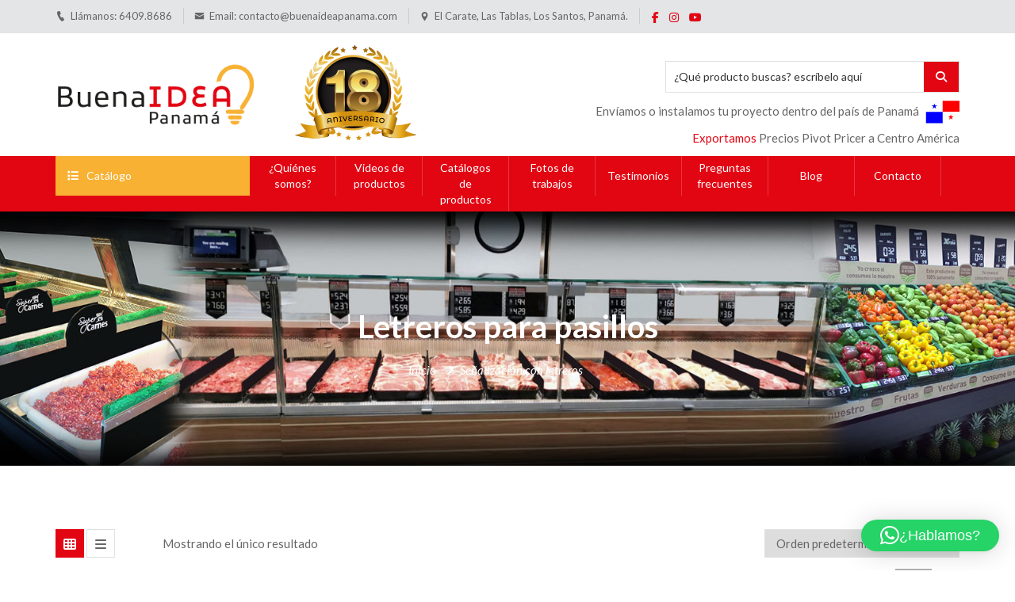

--- FILE ---
content_type: text/html; charset=UTF-8
request_url: https://buenaideapanama.com/categoria-producto/senalizacion-con-letreros/letreros-para-pasillos/
body_size: 19481
content:
<!DOCTYPE html>
<!-- Open HTML -->
<html lang="es">
    <!-- Open Head -->
    <head>
        <meta charset="UTF-8">
        <meta name="viewport" content="width=device-width, initial-scale=1">
		<!--<meta property="og:image" content="https://buenaideapanama.com/wp-content/uploads/2020/11/logo-color.png" />   -->
        <link rel="profile" href="https://gmpg.org/xfn/11">
                		<script src="/wp-content/themes/clarivo-child/assets/js/print.min.js"></script>
        <link rel="stylesheet" type="text/css" href="/wp-content/themes/clarivo-child/assets/css/print.min.css">
		

        <meta name='robots' content='index, follow, max-image-preview:large, max-snippet:-1, max-video-preview:-1' />
	<style>img:is([sizes="auto" i], [sizes^="auto," i]) { contain-intrinsic-size: 3000px 1500px }</style>
	
	<!-- This site is optimized with the Yoast SEO plugin v26.8 - https://yoast.com/product/yoast-seo-wordpress/ -->
	<title>Letreros para pasillos archivos - Buena Idea Panamá</title>
	<link rel="canonical" href="https://buenaideapanama.com/categoria-producto/senalizacion-con-letreros/letreros-para-pasillos/" />
	<meta property="og:locale" content="es_ES" />
	<meta property="og:type" content="article" />
	<meta property="og:title" content="Letreros para pasillos archivos - Buena Idea Panamá" />
	<meta property="og:url" content="https://buenaideapanama.com/categoria-producto/senalizacion-con-letreros/letreros-para-pasillos/" />
	<meta property="og:site_name" content="Buena Idea Panamá" />
	<meta name="twitter:card" content="summary_large_image" />
	<script type="application/ld+json" class="yoast-schema-graph">{"@context":"https://schema.org","@graph":[{"@type":"CollectionPage","@id":"https://buenaideapanama.com/categoria-producto/senalizacion-con-letreros/letreros-para-pasillos/","url":"https://buenaideapanama.com/categoria-producto/senalizacion-con-letreros/letreros-para-pasillos/","name":"Letreros para pasillos archivos - Buena Idea Panamá","isPartOf":{"@id":"https://buenaideapanama.com/#website"},"primaryImageOfPage":{"@id":"https://buenaideapanama.com/categoria-producto/senalizacion-con-letreros/letreros-para-pasillos/#primaryimage"},"image":{"@id":"https://buenaideapanama.com/categoria-producto/senalizacion-con-letreros/letreros-para-pasillos/#primaryimage"},"thumbnailUrl":"https://buenaideapanama.com/wp-content/uploads/2021/02/CUADRADO-letreros-pasillos-1.jpg","breadcrumb":{"@id":"https://buenaideapanama.com/categoria-producto/senalizacion-con-letreros/letreros-para-pasillos/#breadcrumb"},"inLanguage":"es"},{"@type":"ImageObject","inLanguage":"es","@id":"https://buenaideapanama.com/categoria-producto/senalizacion-con-letreros/letreros-para-pasillos/#primaryimage","url":"https://buenaideapanama.com/wp-content/uploads/2021/02/CUADRADO-letreros-pasillos-1.jpg","contentUrl":"https://buenaideapanama.com/wp-content/uploads/2021/02/CUADRADO-letreros-pasillos-1.jpg","width":481,"height":481},{"@type":"BreadcrumbList","@id":"https://buenaideapanama.com/categoria-producto/senalizacion-con-letreros/letreros-para-pasillos/#breadcrumb","itemListElement":[{"@type":"ListItem","position":1,"name":"Portada","item":"https://buenaideapanama.com/"},{"@type":"ListItem","position":2,"name":"Señalización con letreros","item":"https://buenaideapanama.com/categoria-producto/senalizacion-con-letreros/"},{"@type":"ListItem","position":3,"name":"Letreros para pasillos"}]},{"@type":"WebSite","@id":"https://buenaideapanama.com/#website","url":"https://buenaideapanama.com/","name":"Buena Idea Panamá","description":"Tu catálogo virtual","publisher":{"@id":"https://buenaideapanama.com/#organization"},"potentialAction":[{"@type":"SearchAction","target":{"@type":"EntryPoint","urlTemplate":"https://buenaideapanama.com/?s={search_term_string}"},"query-input":{"@type":"PropertyValueSpecification","valueRequired":true,"valueName":"search_term_string"}}],"inLanguage":"es"},{"@type":"Organization","@id":"https://buenaideapanama.com/#organization","name":"Buena Idea Panamá","url":"https://buenaideapanama.com/","logo":{"@type":"ImageObject","inLanguage":"es","@id":"https://buenaideapanama.com/#/schema/logo/image/","url":"https://buenaideapanama.com/wp-content/uploads/2020/11/logo-color.png","contentUrl":"https://buenaideapanama.com/wp-content/uploads/2020/11/logo-color.png","width":321,"height":106,"caption":"Buena Idea Panamá"},"image":{"@id":"https://buenaideapanama.com/#/schema/logo/image/"}}]}</script>
	<!-- / Yoast SEO plugin. -->


<link rel='dns-prefetch' href='//fonts.googleapis.com' />
<link rel='preconnect' href='https://fonts.gstatic.com' crossorigin />
<link rel="alternate" type="application/rss+xml" title="Buena Idea Panamá &raquo; Feed" href="https://buenaideapanama.com/feed/" />
<link rel="alternate" type="application/rss+xml" title="Buena Idea Panamá &raquo; Feed de los comentarios" href="https://buenaideapanama.com/comments/feed/" />
<link rel="alternate" type="application/rss+xml" title="Buena Idea Panamá &raquo; Letreros para pasillos Categoría Feed" href="https://buenaideapanama.com/categoria-producto/senalizacion-con-letreros/letreros-para-pasillos/feed/" />
<script type="text/javascript">
/* <![CDATA[ */
window._wpemojiSettings = {"baseUrl":"https:\/\/s.w.org\/images\/core\/emoji\/16.0.1\/72x72\/","ext":".png","svgUrl":"https:\/\/s.w.org\/images\/core\/emoji\/16.0.1\/svg\/","svgExt":".svg","source":{"concatemoji":"https:\/\/buenaideapanama.com\/wp-includes\/js\/wp-emoji-release.min.js?ver=6.8.3"}};
/*! This file is auto-generated */
!function(s,n){var o,i,e;function c(e){try{var t={supportTests:e,timestamp:(new Date).valueOf()};sessionStorage.setItem(o,JSON.stringify(t))}catch(e){}}function p(e,t,n){e.clearRect(0,0,e.canvas.width,e.canvas.height),e.fillText(t,0,0);var t=new Uint32Array(e.getImageData(0,0,e.canvas.width,e.canvas.height).data),a=(e.clearRect(0,0,e.canvas.width,e.canvas.height),e.fillText(n,0,0),new Uint32Array(e.getImageData(0,0,e.canvas.width,e.canvas.height).data));return t.every(function(e,t){return e===a[t]})}function u(e,t){e.clearRect(0,0,e.canvas.width,e.canvas.height),e.fillText(t,0,0);for(var n=e.getImageData(16,16,1,1),a=0;a<n.data.length;a++)if(0!==n.data[a])return!1;return!0}function f(e,t,n,a){switch(t){case"flag":return n(e,"\ud83c\udff3\ufe0f\u200d\u26a7\ufe0f","\ud83c\udff3\ufe0f\u200b\u26a7\ufe0f")?!1:!n(e,"\ud83c\udde8\ud83c\uddf6","\ud83c\udde8\u200b\ud83c\uddf6")&&!n(e,"\ud83c\udff4\udb40\udc67\udb40\udc62\udb40\udc65\udb40\udc6e\udb40\udc67\udb40\udc7f","\ud83c\udff4\u200b\udb40\udc67\u200b\udb40\udc62\u200b\udb40\udc65\u200b\udb40\udc6e\u200b\udb40\udc67\u200b\udb40\udc7f");case"emoji":return!a(e,"\ud83e\udedf")}return!1}function g(e,t,n,a){var r="undefined"!=typeof WorkerGlobalScope&&self instanceof WorkerGlobalScope?new OffscreenCanvas(300,150):s.createElement("canvas"),o=r.getContext("2d",{willReadFrequently:!0}),i=(o.textBaseline="top",o.font="600 32px Arial",{});return e.forEach(function(e){i[e]=t(o,e,n,a)}),i}function t(e){var t=s.createElement("script");t.src=e,t.defer=!0,s.head.appendChild(t)}"undefined"!=typeof Promise&&(o="wpEmojiSettingsSupports",i=["flag","emoji"],n.supports={everything:!0,everythingExceptFlag:!0},e=new Promise(function(e){s.addEventListener("DOMContentLoaded",e,{once:!0})}),new Promise(function(t){var n=function(){try{var e=JSON.parse(sessionStorage.getItem(o));if("object"==typeof e&&"number"==typeof e.timestamp&&(new Date).valueOf()<e.timestamp+604800&&"object"==typeof e.supportTests)return e.supportTests}catch(e){}return null}();if(!n){if("undefined"!=typeof Worker&&"undefined"!=typeof OffscreenCanvas&&"undefined"!=typeof URL&&URL.createObjectURL&&"undefined"!=typeof Blob)try{var e="postMessage("+g.toString()+"("+[JSON.stringify(i),f.toString(),p.toString(),u.toString()].join(",")+"));",a=new Blob([e],{type:"text/javascript"}),r=new Worker(URL.createObjectURL(a),{name:"wpTestEmojiSupports"});return void(r.onmessage=function(e){c(n=e.data),r.terminate(),t(n)})}catch(e){}c(n=g(i,f,p,u))}t(n)}).then(function(e){for(var t in e)n.supports[t]=e[t],n.supports.everything=n.supports.everything&&n.supports[t],"flag"!==t&&(n.supports.everythingExceptFlag=n.supports.everythingExceptFlag&&n.supports[t]);n.supports.everythingExceptFlag=n.supports.everythingExceptFlag&&!n.supports.flag,n.DOMReady=!1,n.readyCallback=function(){n.DOMReady=!0}}).then(function(){return e}).then(function(){var e;n.supports.everything||(n.readyCallback(),(e=n.source||{}).concatemoji?t(e.concatemoji):e.wpemoji&&e.twemoji&&(t(e.twemoji),t(e.wpemoji)))}))}((window,document),window._wpemojiSettings);
/* ]]> */
</script>
<link rel='stylesheet' id='menu-icons-extra-css' href='https://buenaideapanama.com/wp-content/plugins/menu-icons/css/extra.min.css?ver=0.13.20' type='text/css' media='all' />
<style id='wp-emoji-styles-inline-css' type='text/css'>

	img.wp-smiley, img.emoji {
		display: inline !important;
		border: none !important;
		box-shadow: none !important;
		height: 1em !important;
		width: 1em !important;
		margin: 0 0.07em !important;
		vertical-align: -0.1em !important;
		background: none !important;
		padding: 0 !important;
	}
</style>
<link rel='stylesheet' id='wp-block-library-css' href='https://buenaideapanama.com/wp-includes/css/dist/block-library/style.min.css?ver=6.8.3' type='text/css' media='all' />
<style id='classic-theme-styles-inline-css' type='text/css'>
/*! This file is auto-generated */
.wp-block-button__link{color:#fff;background-color:#32373c;border-radius:9999px;box-shadow:none;text-decoration:none;padding:calc(.667em + 2px) calc(1.333em + 2px);font-size:1.125em}.wp-block-file__button{background:#32373c;color:#fff;text-decoration:none}
</style>
<style id='global-styles-inline-css' type='text/css'>
:root{--wp--preset--aspect-ratio--square: 1;--wp--preset--aspect-ratio--4-3: 4/3;--wp--preset--aspect-ratio--3-4: 3/4;--wp--preset--aspect-ratio--3-2: 3/2;--wp--preset--aspect-ratio--2-3: 2/3;--wp--preset--aspect-ratio--16-9: 16/9;--wp--preset--aspect-ratio--9-16: 9/16;--wp--preset--color--black: #000000;--wp--preset--color--cyan-bluish-gray: #abb8c3;--wp--preset--color--white: #ffffff;--wp--preset--color--pale-pink: #f78da7;--wp--preset--color--vivid-red: #cf2e2e;--wp--preset--color--luminous-vivid-orange: #ff6900;--wp--preset--color--luminous-vivid-amber: #fcb900;--wp--preset--color--light-green-cyan: #7bdcb5;--wp--preset--color--vivid-green-cyan: #00d084;--wp--preset--color--pale-cyan-blue: #8ed1fc;--wp--preset--color--vivid-cyan-blue: #0693e3;--wp--preset--color--vivid-purple: #9b51e0;--wp--preset--gradient--vivid-cyan-blue-to-vivid-purple: linear-gradient(135deg,rgba(6,147,227,1) 0%,rgb(155,81,224) 100%);--wp--preset--gradient--light-green-cyan-to-vivid-green-cyan: linear-gradient(135deg,rgb(122,220,180) 0%,rgb(0,208,130) 100%);--wp--preset--gradient--luminous-vivid-amber-to-luminous-vivid-orange: linear-gradient(135deg,rgba(252,185,0,1) 0%,rgba(255,105,0,1) 100%);--wp--preset--gradient--luminous-vivid-orange-to-vivid-red: linear-gradient(135deg,rgba(255,105,0,1) 0%,rgb(207,46,46) 100%);--wp--preset--gradient--very-light-gray-to-cyan-bluish-gray: linear-gradient(135deg,rgb(238,238,238) 0%,rgb(169,184,195) 100%);--wp--preset--gradient--cool-to-warm-spectrum: linear-gradient(135deg,rgb(74,234,220) 0%,rgb(151,120,209) 20%,rgb(207,42,186) 40%,rgb(238,44,130) 60%,rgb(251,105,98) 80%,rgb(254,248,76) 100%);--wp--preset--gradient--blush-light-purple: linear-gradient(135deg,rgb(255,206,236) 0%,rgb(152,150,240) 100%);--wp--preset--gradient--blush-bordeaux: linear-gradient(135deg,rgb(254,205,165) 0%,rgb(254,45,45) 50%,rgb(107,0,62) 100%);--wp--preset--gradient--luminous-dusk: linear-gradient(135deg,rgb(255,203,112) 0%,rgb(199,81,192) 50%,rgb(65,88,208) 100%);--wp--preset--gradient--pale-ocean: linear-gradient(135deg,rgb(255,245,203) 0%,rgb(182,227,212) 50%,rgb(51,167,181) 100%);--wp--preset--gradient--electric-grass: linear-gradient(135deg,rgb(202,248,128) 0%,rgb(113,206,126) 100%);--wp--preset--gradient--midnight: linear-gradient(135deg,rgb(2,3,129) 0%,rgb(40,116,252) 100%);--wp--preset--font-size--small: 13px;--wp--preset--font-size--medium: 20px;--wp--preset--font-size--large: 36px;--wp--preset--font-size--x-large: 42px;--wp--preset--spacing--20: 0.44rem;--wp--preset--spacing--30: 0.67rem;--wp--preset--spacing--40: 1rem;--wp--preset--spacing--50: 1.5rem;--wp--preset--spacing--60: 2.25rem;--wp--preset--spacing--70: 3.38rem;--wp--preset--spacing--80: 5.06rem;--wp--preset--shadow--natural: 6px 6px 9px rgba(0, 0, 0, 0.2);--wp--preset--shadow--deep: 12px 12px 50px rgba(0, 0, 0, 0.4);--wp--preset--shadow--sharp: 6px 6px 0px rgba(0, 0, 0, 0.2);--wp--preset--shadow--outlined: 6px 6px 0px -3px rgba(255, 255, 255, 1), 6px 6px rgba(0, 0, 0, 1);--wp--preset--shadow--crisp: 6px 6px 0px rgba(0, 0, 0, 1);}:where(.is-layout-flex){gap: 0.5em;}:where(.is-layout-grid){gap: 0.5em;}body .is-layout-flex{display: flex;}.is-layout-flex{flex-wrap: wrap;align-items: center;}.is-layout-flex > :is(*, div){margin: 0;}body .is-layout-grid{display: grid;}.is-layout-grid > :is(*, div){margin: 0;}:where(.wp-block-columns.is-layout-flex){gap: 2em;}:where(.wp-block-columns.is-layout-grid){gap: 2em;}:where(.wp-block-post-template.is-layout-flex){gap: 1.25em;}:where(.wp-block-post-template.is-layout-grid){gap: 1.25em;}.has-black-color{color: var(--wp--preset--color--black) !important;}.has-cyan-bluish-gray-color{color: var(--wp--preset--color--cyan-bluish-gray) !important;}.has-white-color{color: var(--wp--preset--color--white) !important;}.has-pale-pink-color{color: var(--wp--preset--color--pale-pink) !important;}.has-vivid-red-color{color: var(--wp--preset--color--vivid-red) !important;}.has-luminous-vivid-orange-color{color: var(--wp--preset--color--luminous-vivid-orange) !important;}.has-luminous-vivid-amber-color{color: var(--wp--preset--color--luminous-vivid-amber) !important;}.has-light-green-cyan-color{color: var(--wp--preset--color--light-green-cyan) !important;}.has-vivid-green-cyan-color{color: var(--wp--preset--color--vivid-green-cyan) !important;}.has-pale-cyan-blue-color{color: var(--wp--preset--color--pale-cyan-blue) !important;}.has-vivid-cyan-blue-color{color: var(--wp--preset--color--vivid-cyan-blue) !important;}.has-vivid-purple-color{color: var(--wp--preset--color--vivid-purple) !important;}.has-black-background-color{background-color: var(--wp--preset--color--black) !important;}.has-cyan-bluish-gray-background-color{background-color: var(--wp--preset--color--cyan-bluish-gray) !important;}.has-white-background-color{background-color: var(--wp--preset--color--white) !important;}.has-pale-pink-background-color{background-color: var(--wp--preset--color--pale-pink) !important;}.has-vivid-red-background-color{background-color: var(--wp--preset--color--vivid-red) !important;}.has-luminous-vivid-orange-background-color{background-color: var(--wp--preset--color--luminous-vivid-orange) !important;}.has-luminous-vivid-amber-background-color{background-color: var(--wp--preset--color--luminous-vivid-amber) !important;}.has-light-green-cyan-background-color{background-color: var(--wp--preset--color--light-green-cyan) !important;}.has-vivid-green-cyan-background-color{background-color: var(--wp--preset--color--vivid-green-cyan) !important;}.has-pale-cyan-blue-background-color{background-color: var(--wp--preset--color--pale-cyan-blue) !important;}.has-vivid-cyan-blue-background-color{background-color: var(--wp--preset--color--vivid-cyan-blue) !important;}.has-vivid-purple-background-color{background-color: var(--wp--preset--color--vivid-purple) !important;}.has-black-border-color{border-color: var(--wp--preset--color--black) !important;}.has-cyan-bluish-gray-border-color{border-color: var(--wp--preset--color--cyan-bluish-gray) !important;}.has-white-border-color{border-color: var(--wp--preset--color--white) !important;}.has-pale-pink-border-color{border-color: var(--wp--preset--color--pale-pink) !important;}.has-vivid-red-border-color{border-color: var(--wp--preset--color--vivid-red) !important;}.has-luminous-vivid-orange-border-color{border-color: var(--wp--preset--color--luminous-vivid-orange) !important;}.has-luminous-vivid-amber-border-color{border-color: var(--wp--preset--color--luminous-vivid-amber) !important;}.has-light-green-cyan-border-color{border-color: var(--wp--preset--color--light-green-cyan) !important;}.has-vivid-green-cyan-border-color{border-color: var(--wp--preset--color--vivid-green-cyan) !important;}.has-pale-cyan-blue-border-color{border-color: var(--wp--preset--color--pale-cyan-blue) !important;}.has-vivid-cyan-blue-border-color{border-color: var(--wp--preset--color--vivid-cyan-blue) !important;}.has-vivid-purple-border-color{border-color: var(--wp--preset--color--vivid-purple) !important;}.has-vivid-cyan-blue-to-vivid-purple-gradient-background{background: var(--wp--preset--gradient--vivid-cyan-blue-to-vivid-purple) !important;}.has-light-green-cyan-to-vivid-green-cyan-gradient-background{background: var(--wp--preset--gradient--light-green-cyan-to-vivid-green-cyan) !important;}.has-luminous-vivid-amber-to-luminous-vivid-orange-gradient-background{background: var(--wp--preset--gradient--luminous-vivid-amber-to-luminous-vivid-orange) !important;}.has-luminous-vivid-orange-to-vivid-red-gradient-background{background: var(--wp--preset--gradient--luminous-vivid-orange-to-vivid-red) !important;}.has-very-light-gray-to-cyan-bluish-gray-gradient-background{background: var(--wp--preset--gradient--very-light-gray-to-cyan-bluish-gray) !important;}.has-cool-to-warm-spectrum-gradient-background{background: var(--wp--preset--gradient--cool-to-warm-spectrum) !important;}.has-blush-light-purple-gradient-background{background: var(--wp--preset--gradient--blush-light-purple) !important;}.has-blush-bordeaux-gradient-background{background: var(--wp--preset--gradient--blush-bordeaux) !important;}.has-luminous-dusk-gradient-background{background: var(--wp--preset--gradient--luminous-dusk) !important;}.has-pale-ocean-gradient-background{background: var(--wp--preset--gradient--pale-ocean) !important;}.has-electric-grass-gradient-background{background: var(--wp--preset--gradient--electric-grass) !important;}.has-midnight-gradient-background{background: var(--wp--preset--gradient--midnight) !important;}.has-small-font-size{font-size: var(--wp--preset--font-size--small) !important;}.has-medium-font-size{font-size: var(--wp--preset--font-size--medium) !important;}.has-large-font-size{font-size: var(--wp--preset--font-size--large) !important;}.has-x-large-font-size{font-size: var(--wp--preset--font-size--x-large) !important;}
:where(.wp-block-post-template.is-layout-flex){gap: 1.25em;}:where(.wp-block-post-template.is-layout-grid){gap: 1.25em;}
:where(.wp-block-columns.is-layout-flex){gap: 2em;}:where(.wp-block-columns.is-layout-grid){gap: 2em;}
:root :where(.wp-block-pullquote){font-size: 1.5em;line-height: 1.6;}
</style>
<link rel='stylesheet' id='portfolio-css' href='https://buenaideapanama.com/wp-content/plugins/awesome-wp-mixitup-portfolio/css/portfolio.css?ver=6.8.3' type='text/css' media='all' />
<link rel='stylesheet' id='contact-form-7-css' href='https://buenaideapanama.com/wp-content/plugins/contact-form-7/includes/css/styles.css?ver=6.1.4' type='text/css' media='all' />
<link rel='stylesheet' id='menu-image-css' href='https://buenaideapanama.com/wp-content/plugins/menu-image/includes/css/menu-image.css?ver=3.13' type='text/css' media='all' />
<link rel='stylesheet' id='dashicons-css' href='https://buenaideapanama.com/wp-includes/css/dashicons.min.css?ver=6.8.3' type='text/css' media='all' />
<style id='dashicons-inline-css' type='text/css'>
[data-font="Dashicons"]:before {font-family: 'Dashicons' !important;content: attr(data-icon) !important;speak: none !important;font-weight: normal !important;font-variant: normal !important;text-transform: none !important;line-height: 1 !important;font-style: normal !important;-webkit-font-smoothing: antialiased !important;-moz-osx-font-smoothing: grayscale !important;}
</style>
<link rel='stylesheet' id='th-editor-front-css' href='https://buenaideapanama.com/wp-content/plugins/thumbnail-editor/css/editor-front.css?ver=6.8.3' type='text/css' media='all' />
<link rel='stylesheet' id='wc-captcha-frontend-css' href='https://buenaideapanama.com/wp-content/plugins/wc-captcha/css/frontend.css?ver=6.8.3' type='text/css' media='all' />
<link rel='stylesheet' id='woocommerce-layout-css' href='https://buenaideapanama.com/wp-content/plugins/woocommerce/assets/css/woocommerce-layout.css?ver=10.4.3' type='text/css' media='all' />
<link rel='stylesheet' id='woocommerce-smallscreen-css' href='https://buenaideapanama.com/wp-content/plugins/woocommerce/assets/css/woocommerce-smallscreen.css?ver=10.4.3' type='text/css' media='only screen and (max-width: 768px)' />
<link rel='stylesheet' id='woocommerce-general-css' href='https://buenaideapanama.com/wp-content/plugins/woocommerce/assets/css/woocommerce.css?ver=10.4.3' type='text/css' media='all' />
<style id='woocommerce-inline-inline-css' type='text/css'>
.woocommerce form .form-row .required { visibility: visible; }
</style>
<link rel='stylesheet' id='wce_frontend_css-css' href='//buenaideapanama.com/wp-content/plugins/woocommerce-catalog-enquiry/assets/frontend/css/frontend.css?ver=4.0.2' type='text/css' media='all' />
<style id='wce_frontend_css-inline-css' type='text/css'>
				
				
				/* The Modal (background) */
                  .custom_enquiry_buttons_css_new {      border: 1px solid #96d1f8 !important;     background: #65a9d7 !important;     background: -webkit-gradient(linear, left top, left bottom, from(#3e779d), to(#65a9d7))!important;     background: -moz-linear-gradient(top, #3e779d, #65a9d7)!important;     padding: 5px 10px!important;     -webkit-border-radius: 8px !important;     -moz-border-radius: 8px !important;     border-radius: 8px !important;     color: white !important;     font-size: 14px !important;     font-family:  !important;     text-decoration: none !important;     vertical-align: middle !important;  }  .custom_enquiry_buttons_css_new:hover {      border-top-color: #28597a !important;     background: #28597a !important;     color: #ccc !important;  }  .custom_enquiry_buttons_css_new:active {      border-top-color: #1b435e !important;     background: #1b435e !important;  }
				#woocommerce-catalog .catalog-modal {
				    display: none; /* Hidden by default */
				    position: fixed; /* Stay in place */
				    z-index: 100000; /* Sit on top */
				    /*padding-top: 100px;*/ /* Location of the box */
				    left: 0;
				    top: 0;
				    width: 100%; /* Full width */
				    height: 100%; /* Full height */
				    overflow: auto; /* Enable scroll if needed */
                    background-color: rgb(0,0,0,0.4); /* Fallback color */
				}
</style>
<link rel='stylesheet' id='heateor_sss_frontend_css-css' href='https://buenaideapanama.com/wp-content/plugins/sassy-social-share/public/css/sassy-social-share-public.css?ver=3.3.79' type='text/css' media='all' />
<style id='heateor_sss_frontend_css-inline-css' type='text/css'>
.heateor_sss_button_instagram span.heateor_sss_svg,a.heateor_sss_instagram span.heateor_sss_svg{background:radial-gradient(circle at 30% 107%,#fdf497 0,#fdf497 5%,#fd5949 45%,#d6249f 60%,#285aeb 90%)}.heateor_sss_horizontal_sharing .heateor_sss_svg,.heateor_sss_standard_follow_icons_container .heateor_sss_svg{color:#fff;border-width:0px;border-style:solid;border-color:transparent}.heateor_sss_horizontal_sharing .heateorSssTCBackground{color:#666}.heateor_sss_horizontal_sharing span.heateor_sss_svg:hover,.heateor_sss_standard_follow_icons_container span.heateor_sss_svg:hover{border-color:transparent;}.heateor_sss_vertical_sharing span.heateor_sss_svg,.heateor_sss_floating_follow_icons_container span.heateor_sss_svg{color:#fff;border-width:0px;border-style:solid;border-color:transparent;}.heateor_sss_vertical_sharing .heateorSssTCBackground{color:#666;}.heateor_sss_vertical_sharing span.heateor_sss_svg:hover,.heateor_sss_floating_follow_icons_container span.heateor_sss_svg:hover{border-color:transparent;}@media screen and (max-width:783px) {.heateor_sss_vertical_sharing{display:none!important}}
</style>
<link rel='stylesheet' id='bootstrap-css' href='https://buenaideapanama.com/wp-content/themes/clarivo/assets/libraries/bootstrap/css/bootstrap.min.css?ver=6.8.3' type='text/css' media='all' />
<link rel='stylesheet' id='font-awesome-css' href='https://buenaideapanama.com/wp-content/themes/clarivo/assets/libraries/fonts-awesome/css/font-awesome.min.css?ver=6.8.3' type='text/css' media='all' />
<style id='font-awesome-inline-css' type='text/css'>
[data-font="FontAwesome"]:before {font-family: 'FontAwesome' !important;content: attr(data-icon) !important;speak: none !important;font-weight: normal !important;font-variant: normal !important;text-transform: none !important;line-height: 1 !important;font-style: normal !important;-webkit-font-smoothing: antialiased !important;-moz-osx-font-smoothing: grayscale !important;}
</style>
<link rel='stylesheet' id='font-awesome-animation-css' href='https://buenaideapanama.com/wp-content/themes/clarivo/assets/libraries/fonts-awesome/css/font-awesome-animation.min.css?ver=6.8.3' type='text/css' media='all' />
<link rel='stylesheet' id='icofont-css' href='https://buenaideapanama.com/wp-content/themes/clarivo/assets/libraries/icofont/css/icofont.css?ver=6.8.3' type='text/css' media='all' />
<link rel='stylesheet' id='ionicons-css' href='https://buenaideapanama.com/wp-content/themes/clarivo/assets/libraries/ionicons/css/ionicons.min.css?ver=6.8.3' type='text/css' media='all' />
<link rel='stylesheet' id='jplayer-css' href='https://buenaideapanama.com/wp-content/themes/clarivo/assets/libraries/jPlayer/skin/haru/skin.css?ver=6.8.3' type='text/css' media='all' />
<link rel='stylesheet' id='owl-carousel-css' href='https://buenaideapanama.com/wp-content/themes/clarivo/assets/libraries/owl-carousel/assets/owl.carousel.min.css?ver=6.8.3' type='text/css' media='all' />
<link rel='stylesheet' id='slick-css' href='https://buenaideapanama.com/wp-content/themes/clarivo/assets/libraries/slick/slick.css?ver=6.8.3' type='text/css' media='all' />
<link rel='stylesheet' id='prettyPhoto-css' href='https://buenaideapanama.com/wp-content/themes/clarivo/assets/libraries/prettyPhoto/css/prettyPhoto.min.css?ver=6.8.3' type='text/css' media='all' />
<link rel='stylesheet' id='magnific-popup-css' href='https://buenaideapanama.com/wp-content/themes/clarivo/assets/libraries/magnificPopup/magnific-popup.css?ver=6.8.3' type='text/css' media='all' />
<link rel='stylesheet' id='animate-css' href='https://buenaideapanama.com/wp-content/themes/clarivo/framework/core/megamenu/assets/css/animate.css?ver=6.8.3' type='text/css' media='all' />
<link rel='stylesheet' id='haru-vc-customize-css' href='https://buenaideapanama.com/wp-content/themes/clarivo/assets/css/vc-customize.css?ver=6.8.3' type='text/css' media='all' />
<link rel='stylesheet' id='haru-theme-style-css' href='https://buenaideapanama.com/wp-content/themes/clarivo/style.css?ver=6.8.3' type='text/css' media='all' />
<link rel='stylesheet' id='haru-theme-child-style-css' href='https://buenaideapanama.com/wp-content/themes/clarivo-child/style.css?ver=6.8.3' type='text/css' media='all' />
<link rel="preload" as="style" href="https://fonts.googleapis.com/css?family=Lato:100,300,400,700,900,100italic,300italic,400italic,700italic,900italic%7CNunito%20Sans:200,300,400,500,600,700,800,900,200italic,300italic,400italic,500italic,600italic,700italic,800italic,900italic&#038;display=swap&#038;ver=1764532891" /><link rel="stylesheet" href="https://fonts.googleapis.com/css?family=Lato:100,300,400,700,900,100italic,300italic,400italic,700italic,900italic%7CNunito%20Sans:200,300,400,500,600,700,800,900,200italic,300italic,400italic,500italic,600italic,700italic,800italic,900italic&#038;display=swap&#038;ver=1764532891" media="print" onload="this.media='all'"><noscript><link rel="stylesheet" href="https://fonts.googleapis.com/css?family=Lato:100,300,400,700,900,100italic,300italic,400italic,700italic,900italic%7CNunito%20Sans:200,300,400,500,600,700,800,900,200italic,300italic,400italic,500italic,600italic,700italic,800italic,900italic&#038;display=swap&#038;ver=1764532891" /></noscript><script type="text/template" id="tmpl-variation-template">
	<div class="woocommerce-variation-description">{{{ data.variation.variation_description }}}</div>
	<div class="woocommerce-variation-price">{{{ data.variation.price_html }}}</div>
	<div class="woocommerce-variation-availability">{{{ data.variation.availability_html }}}</div>
</script>
<script type="text/template" id="tmpl-unavailable-variation-template">
	<p role="alert">Lo sentimos, este producto no está disponible. Por favor elige otra combinación.</p>
</script>
<!--n2css--><!--n2js--><script type="text/javascript" src="https://buenaideapanama.com/wp-includes/js/jquery/jquery.min.js?ver=3.7.1" id="jquery-core-js"></script>
<script type="text/javascript" src="https://buenaideapanama.com/wp-includes/js/jquery/jquery-migrate.min.js?ver=3.4.1" id="jquery-migrate-js"></script>
<script type="text/javascript" src="https://buenaideapanama.com/wp-content/plugins/awesome-wp-mixitup-portfolio/js/jquery.mixitup.min.js?ver=6.8.3" id="portfolio-js-js"></script>
<script type="text/javascript" src="https://buenaideapanama.com/wp-content/plugins/awesome-wp-mixitup-portfolio/js/portfolio.js?ver=6.8.3" id="portfolio-js"></script>
<script type="text/javascript" src="https://buenaideapanama.com/wp-content/plugins/woocommerce/assets/js/jquery-blockui/jquery.blockUI.min.js?ver=2.7.0-wc.10.4.3" id="wc-jquery-blockui-js" data-wp-strategy="defer"></script>
<script type="text/javascript" src="https://buenaideapanama.com/wp-content/plugins/woocommerce/assets/js/js-cookie/js.cookie.min.js?ver=2.1.4-wc.10.4.3" id="wc-js-cookie-js" defer="defer" data-wp-strategy="defer"></script>
<script type="text/javascript" id="woocommerce-js-extra">
/* <![CDATA[ */
var woocommerce_params = {"ajax_url":"\/wp-admin\/admin-ajax.php","wc_ajax_url":"\/?wc-ajax=%%endpoint%%","i18n_password_show":"Mostrar contrase\u00f1a","i18n_password_hide":"Ocultar contrase\u00f1a"};
/* ]]> */
</script>
<script type="text/javascript" src="https://buenaideapanama.com/wp-content/plugins/woocommerce/assets/js/frontend/woocommerce.min.js?ver=10.4.3" id="woocommerce-js" defer="defer" data-wp-strategy="defer"></script>
<script type="text/javascript" src="https://buenaideapanama.com/wp-content/plugins/woocommerce/assets/js/prettyPhoto/jquery.prettyPhoto.min.js?ver=3.1.6-wc.10.4.3" id="wc-prettyPhoto-js" defer="defer" data-wp-strategy="defer"></script>
<script type="text/javascript" src="https://buenaideapanama.com/wp-content/plugins/woocommerce/assets/js/jquery-cookie/jquery.cookie.min.js?ver=1.4.1-wc.10.4.3" id="wc-jquery-cookie-js" defer="defer" data-wp-strategy="defer"></script>
<script type="text/javascript" src="https://buenaideapanama.com/wp-includes/js/underscore.min.js?ver=1.13.7" id="underscore-js"></script>
<script type="text/javascript" id="wp-util-js-extra">
/* <![CDATA[ */
var _wpUtilSettings = {"ajax":{"url":"\/wp-admin\/admin-ajax.php"}};
/* ]]> */
</script>
<script type="text/javascript" src="https://buenaideapanama.com/wp-includes/js/wp-util.min.js?ver=6.8.3" id="wp-util-js"></script>
<script type="text/javascript" id="wc-add-to-cart-variation-js-extra">
/* <![CDATA[ */
var wc_add_to_cart_variation_params = {"wc_ajax_url":"\/?wc-ajax=%%endpoint%%","i18n_no_matching_variations_text":"Lo sentimos, no hay productos que igualen tu selecci\u00f3n. Por favor escoge una combinaci\u00f3n diferente.","i18n_make_a_selection_text":"Elige las opciones del producto antes de a\u00f1adir este producto a tu carrito.","i18n_unavailable_text":"Lo sentimos, este producto no est\u00e1 disponible. Por favor elige otra combinaci\u00f3n.","i18n_reset_alert_text":"Se ha restablecido tu selecci\u00f3n. Por favor, elige alguna opci\u00f3n del producto antes de poder a\u00f1adir este producto a tu carrito."};
/* ]]> */
</script>
<script type="text/javascript" src="https://buenaideapanama.com/wp-content/plugins/woocommerce/assets/js/frontend/add-to-cart-variation.min.js?ver=10.4.3" id="wc-add-to-cart-variation-js" defer="defer" data-wp-strategy="defer"></script>
<script type="text/javascript" id="wc-add-to-cart-js-extra">
/* <![CDATA[ */
var wc_add_to_cart_params = {"ajax_url":"\/wp-admin\/admin-ajax.php","wc_ajax_url":"\/?wc-ajax=%%endpoint%%","i18n_view_cart":"Ver compras","cart_url":"https:\/\/buenaideapanama.com\/carrito-de-compras\/","is_cart":"","cart_redirect_after_add":"no"};
/* ]]> */
</script>
<script type="text/javascript" src="https://buenaideapanama.com/wp-content/plugins/woocommerce/assets/js/frontend/add-to-cart.min.js?ver=10.4.3" id="wc-add-to-cart-js" defer="defer" data-wp-strategy="defer"></script>
<script></script><link rel="https://api.w.org/" href="https://buenaideapanama.com/wp-json/" /><link rel="alternate" title="JSON" type="application/json" href="https://buenaideapanama.com/wp-json/wp/v2/product_cat/61" /><link rel="EditURI" type="application/rsd+xml" title="RSD" href="https://buenaideapanama.com/xmlrpc.php?rsd" />
<meta name="generator" content="WordPress 6.8.3" />
<meta name="generator" content="WooCommerce 10.4.3" />
<meta name="generator" content="Redux 4.5.10" /><style type="text/css" data-type="vc_shortcodes-custom-css">.vc_custom_1627740434239{padding-top: 3% !important;padding-bottom: 5% !important;background: #e20613 url(https://buenaideapanama.com/wp-content/uploads/2021/07/fondo-footer.jpg?id=7336) !important;}.vc_custom_1606078407682{background-color: #f8b133 !important;}.vc_custom_1554589095949{margin-top: 40px !important;}.vc_custom_1554589102172{margin-top: 40px !important;}.vc_custom_1554584693194{margin-top: 15px !important;margin-bottom: 20px !important;}.vc_custom_1606099745085{margin-bottom: 15px !important;}.vc_custom_1606078572954{margin-top: 15px !important;margin-bottom: 20px !important;}.vc_custom_1606099754917{margin-bottom: 15px !important;}.vc_custom_1606101100786{padding-top: 25px !important;}.vc_custom_1693247620222{margin-bottom: 25px !important;}</style>	<noscript><style>.woocommerce-product-gallery{ opacity: 1 !important; }</style></noscript>
	<meta name="generator" content="Powered by WPBakery Page Builder - drag and drop page builder for WordPress."/>
<link rel="icon" href="https://buenaideapanama.com/wp-content/uploads/2021/10/cropped-favicon-1-32x32.png" sizes="32x32" />
<link rel="icon" href="https://buenaideapanama.com/wp-content/uploads/2021/10/cropped-favicon-1-192x192.png" sizes="192x192" />
<link rel="apple-touch-icon" href="https://buenaideapanama.com/wp-content/uploads/2021/10/cropped-favicon-1-180x180.png" />
<meta name="msapplication-TileImage" content="https://buenaideapanama.com/wp-content/uploads/2021/10/cropped-favicon-1-270x270.png" />
		<style type="text/css" id="wp-custom-css">
			#woocommerce-catalog .modal-header h2 {
    width: 100% !important;
    text-align: center;
}

#woocommerce-catalog .modal-content .modal-body {
    max-height: 75vh;
}

div.pp_default .pp_description {
    display: none !important;
}

.review-text-star {
    color: #333 !important;
}

div.pp_default .pp_expand {
    display: none !important;
}

div.pp_details {
	  position: absolute !important;
    top: 0;
}

.stars a {
	color: #e20613;
}

.swal2-html-container {
    font-size: 24px !important;
    font-weight: 700 !important;
}

.wpb-gqf-form-style-true div.wpcf7-response-output
 {
    margin: 0 0 0;
}

.woocommerce a.button, .woocommerce input.button {
    background: rgb(226, 6, 19);
}

.woocommerce a.button:hover, .woocommerce input.button:hover {
  background: rgb(226, 6, 19);
}

.yith-ywraq-add-to-quote {
	  margin-top: 20px;
}

.woocommerce .add-request-quote-button.button, .woocommerce .add-request-quote-button-addons.button, .yith-wceop-ywraq-button-wrapper .add-request-quote-button.button, .yith-wceop-ywraq-button-wrapper .add-request-quote-button-addons.button {
    padding: 10px;
    border-radius: 5px;
    font-size: 16px !important;
    font-weight: 700;
}

.menu-vertical-menu-container {
	margin-top: 25px;
	background-color: #fff;
    width: 100%;
    -webkit-box-shadow: 0px 0px 46.92px 4.08px rgba(0, 0, 0, 0.1);
    -moz-box-shadow: 0px 0px 46.92px 4.08px rgba(0, 0, 0, 0.1);
    box-shadow: 0px 0px 46.92px 4.08px rgba(0, 0, 0, 0.1);
}

#nav_menu-2 ul li {
    margin-right: 0;
}

#nav_menu-2 ul li a {
    padding: 10px;
    display: block;
}

.menu-vertical-menu-container ul
{ 
	padding: 0;
	list-style: none;
}

.menu-vertical-menu-container ul li {
    border-top: 1px solid rgba(117, 178, 57, 0.2);
    font-size: 14px;
    float: none;
    position: relative;
    -webkit-transition: all 0.2s ease-in-out;
    -o-transition: all 0.2s ease-in-out;
    transition: all 0.2s ease-in-out;
}

.menu-vertical-menu-container .sub-menu {
    background-color: #fff;
    display: none;
    opacity: 0;
    overflow: hidden;
    position: absolute;
    visibility: hidden;
    -webkit-box-shadow: 0 0px 4px 0 rgba(0, 0, 0, 0.2);
    -moz-box-shadow: 0 0px 4px 0 rgba(0, 0, 0, 0.2);
    box-shadow: 0 0px 4px 0 rgba(0, 0, 0, 0.2);
    -webkit-animation-duration: 0.5s;
    animation-duration: 0.5s;
    -webkit-animation-delay: 0.1s;
    animation-delay: 0.1s;
    z-index: 10;
    list-style: none;
    padding-left: 0;
}

.menu-vertical-menu-container  li img {
    width: 32px;
    height: 32px;
    border: none;
    box-shadow: none;
    vertical-align: middle;
    width: auto;
    display: inline;
}

.menu-vertical-menu-container  li span {
    padding-left: 0;
}

.menu-vertical-menu-container  ul   li > a:after {
    content: '\f107';
    font-family: FontAwesome;
    padding-left: 5px;
    display: block !important;
    position: absolute;
    right: 15px;
    top: 15px;
    -webkit-transition: all 0.3s;
    -o-transition: all 0.3s;
    transition: all 0.3s;
}

.menu-vertical-menu-container  li:hover > ul {
    left: 100%;
    top: 0;
    display: block;
    opacity: 1;
    visibility: visible;
    overflow: visible;
	-webkit-animation-duration: 0.5s;
    animation-duration: 0.5s;
    -webkit-animation-fill-mode: both;
    animation-fill-mode: both;
}

.menu-vertical-menu-container  .sub-menu li {
    display: block;
    float: none;
    min-width: 250px;
    position: relative;
    list-style: none;
}

#yith-ywraq-form {
	display: none;
}

.header-logo img {
	 max-height: 100% !important;
}

.vertical-menu-wrap .menu-wrap .navbar-nav.vertical-megamenu > li > a {
    padding: 10px 15px;
}

header.haru-mobile-header .haru-mobile-header-wrap .haru-mobile-header-container .haru-mobile-header-nav .mobile-menu-header .mobile-menu-close:hover:before, header.haru-mobile-header .haru-mobile-header-wrap .haru-mobile-header-container .haru-mobile-header-nav .mobile-menu-header .mobile-menu-close:hover:after {
    background-color: #e20613;
}

header.haru-mobile-header .haru-mobile-header-wrap .haru-mobile-header-container .haru-mobile-header-nav ul.haru-nav-mobile-menu li.menu-item > a:hover, 
header.haru-mobile-header .haru-mobile-header-wrap .haru-mobile-header-container .haru-mobile-header-nav ul.haru-nav-mobile-menu li.current-menu-ancestor > a, header.haru-mobile-header .haru-mobile-header-wrap .haru-mobile-header-container .haru-mobile-header-nav ul.haru-nav-mobile-menu li.current-menu-parent > a, header.haru-mobile-header .haru-mobile-header-wrap .haru-mobile-header-container .haru-mobile-header-nav ul.haru-nav-mobile-menu li.current-menu-item > a, header.haru-mobile-header .haru-mobile-header-wrap .haru-mobile-header-container .haru-mobile-header-nav ul.haru-nav-mobile-menu li.menu-current > a, header.haru-mobile-header .haru-mobile-header-wrap .haru-mobile-header-container .haru-mobile-header-nav ul.haru-nav-mobile-menu li > a:hover, header.haru-mobile-header .haru-mobile-header-wrap .haru-mobile-header-container .haru-mobile-header-nav ul.haru-nav-mobile-menu li:hover > a, header.haru-mobile-header .haru-mobile-header-wrap .haru-mobile-header-container .haru-mobile-header-nav ul.haru-nav-mobile-menu li ul.sub-menu li:hover > a {
	  color: #e20613;
}

header.haru-mobile-header .haru-mobile-header-wrap .haru-mobile-header-container .haru-mobile-header-nav.menu-mobile-fly {
    border-right: solid 1px #e20613;
}









@media (max-width: 768px) {
 .menu-vertical-menu-container  .menu li.menu-item-has-children:hover > ul {
        position: relative;
        left: 0;
        top: 0;
        display: block;
        opacity: 1;
        visibility: visible;
        overflow: visible;
    }
}




		</style>
		<style id="haru_clarivo_options-dynamic-css" title="dynamic-css" class="redux-options-output">body{background-repeat:no-repeat;background-attachment:fixed;background-position:center center;background-size:cover;}body{font-family:Lato;font-weight:400;font-style:normal;font-size:15px;}h1{font-family:Lato;font-weight:700;font-style:normal;font-size:36px;}h2{font-family:Lato;font-weight:700;font-style:normal;font-size:28px;}h3{font-family:Lato;font-weight:700;font-style:normal;font-size:24px;}h4{font-family:Lato;font-weight:400;font-style:normal;font-size:21px;}h5{font-family:Lato;font-weight:400;font-style:normal;font-size:18px;}h6{font-family:Lato;font-weight:400;font-style:normal;font-size:16px;}.navbar .navbar-nav a{font-family:Lato;font-weight:400;font-size:14px;}.page-title-inner h1{font-family:Lato;font-weight:700;font-style:normal;font-size:36px;}.page-title-inner .page-sub-title{font-family:"Nunito Sans";font-weight:400;font-style:italic;font-size:14px;}</style><noscript><style> .wpb_animate_when_almost_visible { opacity: 1; }</style></noscript>		
<!-- Global site tag (gtag.js) - Google Analytics -->
<script async src="https://www.googletagmanager.com/gtag/js?id=G-VY65163RZT"></script>
<script>
  window.dataLayer = window.dataLayer || [];
  function gtag(){dataLayer.push(arguments);}
  gtag('js', new Date());

  gtag('config', 'G-VY65163RZT');
</script>

  </head>
	
	
	
    <!-- Close Head -->
    <body data-rsssl=1 class="archive tax-product_cat term-letreros-para-pasillos term-61 wp-theme-clarivo wp-child-theme-clarivo-child theme-clarivo woocommerce woocommerce-page woocommerce-no-js layout-wide hfeed top-header wpb-js-composer js-comp-ver-8.6.1 vc_responsive">
        <!-- Display newsletter popup -->
        <!-- Open haru main -->
        <div id="haru-main">
            <div class="haru-top-header">
    <div class="container">
        <div class="row">
                            <div class="top-sidebar top-header-left col-md-12 col-sm-12 col-xs-12">
                    <aside id="custom_html-2" class="widget_text widget widget_custom_html"><div class="textwidget custom-html-widget"><ul class="topheader-info-left">
<li><i class="icofont icofont-ui-call"></i><span class="info-label">Llámanos: 6409.8686</span></li>
<li><i class="icofont icofont-envelope"></i><span class="info-label">Email: <a href="mailto:contacto@buenaideapanama.com">contacto@buenaideapanama.com</a></span></li>
<li><i class="icofont icofont-location-pin"></i><span class="info-label">El Carate, Las Tablas, Los Santos, Panamá.</span></li>
</ul>
<div class="header-elements header-elements-nav">
<ul class="header-elements-item header-social-network-wrap">
<li><a href="https://www.facebook.com/Buena-Idea-Panam%C3%A1-104808934954879" target="_blank" rel="noopener noreferrer"><i class="fa fa-facebook"></i></a></li>
	<li><a href="https://www.instagram.com/buenaideapanama/" target="_blank" rel="noopener noreferrer"><i class="fa fa-instagram"></i></a></li>
<li><a href="https://www.youtube.com/channel/UCgrnFQ21cbv9ycYv6rL463Q" target="_blank" rel="noopener noreferrer"><i class="fa fa-youtube"></i></a></li>
</ul>
</div>
</div></aside>                </div>
                                </div>
    </div>
</div>    <header id="haru-mobile-header" class="haru-mobile-header header-mobile-3 header-mobile-sticky">
        <div class="haru-mobile-header-wrap menu-mobile-fly">
        <div class="container haru-mobile-header-container">
            <div class="haru-mobile-header-inner">
                <div class="toggle-icon-wrap toggle-mobile-menu" data-ref="haru-nav-mobile-menu" data-drop-type="fly">
                    <div class="toggle-icon"> <span></span></div>
                </div>
                <!-- Header mobile customize -->

                <!-- End Header mobile customize -->
                                    <div class="header-logo-mobile">
                        <a  href="https://buenaideapanama.com/" title="Buena Idea Panamá - Tu catálogo virtual">
                            <img src="https://buenaideapanama.com/wp-content/uploads/2020/11/logo-color.png" alt="Buena Idea Panamá - Tu catálogo virtual" />
                        </a>
                    </div>
                            </div>
            <div id="haru-nav-mobile-menu" class="haru-mobile-header-nav menu-mobile-fly">
                <div class="mobile-menu-header">Menu<span class="mobile-menu-close"></span></div>
                                                    <ul id="menu-menu-mobile" class="haru-nav-mobile-menu"><li id="menu-item-mobile-5335" class="haru-menu menu_style_dropdown   menu-item menu-item-type-post_type menu-item-object-page level-0 "><a href="https://buenaideapanama.com/catalogo/">Catálogo</a></li>
<li id="menu-item-mobile-5334" class="haru-menu menu_style_dropdown   menu-item menu-item-type-post_type menu-item-object-page level-0 "><a href="https://buenaideapanama.com/quienes-somos/">¿Quiénes somos?</a></li>
<li id="menu-item-mobile-5339" class="haru-menu menu_style_dropdown   menu-item menu-item-type-post_type menu-item-object-page level-0 "><a href="https://buenaideapanama.com/videos/">Videos de productos</a></li>
<li id="menu-item-mobile-7672" class="haru-menu menu_style_dropdown   menu-item menu-item-type-post_type menu-item-object-page level-0 "><a href="https://buenaideapanama.com/catalogos-de-productos/">Catálogos de productos</a></li>
<li id="menu-item-mobile-7673" class="haru-menu menu_style_dropdown   menu-item menu-item-type-post_type menu-item-object-page level-0 "><a href="https://buenaideapanama.com/fotos-de-trabajos/">Fotos de trabajos</a></li>
<li id="menu-item-mobile-5338" class="haru-menu menu_style_dropdown   menu-item menu-item-type-post_type menu-item-object-page level-0 "><a href="https://buenaideapanama.com/testimonios/">Testimonios</a></li>
<li id="menu-item-mobile-5337" class="haru-menu menu_style_dropdown   menu-item menu-item-type-post_type menu-item-object-page level-0 "><a href="https://buenaideapanama.com/preguntas-frecuentes/">Preguntas frecuentes</a></li>
<li id="menu-item-mobile-7671" class="haru-menu menu_style_dropdown   menu-item menu-item-type-post_type menu-item-object-page level-0 "><a href="https://buenaideapanama.com/blog/">Blog</a></li>
<li id="menu-item-mobile-5336" class="haru-menu menu_style_dropdown   menu-item menu-item-type-post_type menu-item-object-page level-0 "><a href="https://buenaideapanama.com/contacto/">Contacto</a></li>
</ul>                                            </div>
                            <div class="haru-mobile-menu-overlay"></div>
            			 <!-- Buscador -->
		
		        <div class="header-right align-self-center ml-auto">
									
                            <div class="header-elements header-elements-right">
        
<div class="header-elements-item search-product-category" data-hint-message="Por favor escriba al menos 3 caracteres para buscar...">
    <div class="search-product-category-wrap d-flex">
        <div class="select-category align-self-center">
            <span data-catid="-1" parent="0">Categorías</span>
                            <ul class="product-category-toggle"><li><span data-catid="19">Accesorios porta precio</span><ul><li><span data-catid="213">Base circular porta precios</span></li><li><span data-catid="214">Base con imán porta precios</span></li><li><span data-catid="212">Base rectangular porta precios</span></li><li><span data-catid="38">Bases de acrílico porta precio</span></li><li><span data-catid="39">Bases de aluminio porta precio</span></li><li><span data-catid="40">Bases de pvc porta precio</span></li><li><span data-catid="41">Clear Grip accesorios individuales</span></li><li><span data-catid="152">Marcos porta precio</span></li><li><span data-catid="215">Pinzas porta precios</span></li><li><span data-catid="211">Pivot pricer + clear grip</span></li><li><span data-catid="42">Pivot pricer accesorios individuales</span></li><li><span data-catid="216">Soportes para botellas porta precios</span></li></ul></li><li><span data-catid="20">Alquiler de Equipos</span><ul><li><span data-catid="225">Alquiler de Andamios</span></li><li><span data-catid="226">Alquiler de Generador</span></li><li><span data-catid="227">Alquiler de Soldadora</span></li><li><span data-catid="228">Alquiler de Vallas Publicitarias</span></li></ul></li><li><span data-catid="126">Artículos personalizados</span><ul><li><span data-catid="127">Botones metálicos</span></li><li><span data-catid="128">Círculo acrílico</span></li><li><span data-catid="129">Cruz acrílica</span></li><li><span data-catid="130">Hablador de escritorio</span></li><li><span data-catid="131">Imanes</span></li><li><span data-catid="132">Mouse pad</span></li><li><span data-catid="135">Placas de familia</span></li><li><span data-catid="133">Placas para autos</span></li><li><span data-catid="134">Placas para cuartos</span></li><li><span data-catid="136">Placas para mascotas</span></li><li><span data-catid="137">Porta celular acrílico</span></li><li><span data-catid="138">Separador de lectura</span></li><li><span data-catid="139">Tazas</span></li></ul></li><li><span data-catid="26">Grabado Láser</span><ul><li><span data-catid="221">Grabado en acero</span></li><li><span data-catid="222">Grabado en acrílico</span></li><li><span data-catid="223">Grabado en aluminio</span></li><li><span data-catid="81">Grabado en gravoply</span></li><li><span data-catid="112">Grabado en marmolina</span></li></ul></li><li><span data-catid="21">Placas Personalizadas</span><ul><li><span data-catid="45">Gafetes personalizados</span></li><li><span data-catid="46">Placas con apellidos de familia</span></li><li><span data-catid="47">Placas de auto personalizadas</span></li><li><span data-catid="145">Placas de gravoply</span></li><li><span data-catid="146">Placas de marmolina</span></li><li><span data-catid="48">Placas para cuartos</span></li><li><span data-catid="49">Placas para mascotas</span></li></ul></li><li><span data-catid="22">Precios Pivot Pricer</span><ul><li><span data-catid="50">Cuadro comparativo de Tamaños</span></li><li><span data-catid="123">Pivot pricer accesorios</span></li><li><span data-catid="56">Precios tamaño 100pp</span></li><li><span data-catid="57">Precios tamaño 160pp</span></li><li><span data-catid="58">Precios tamaño 240pp</span></li><li><span data-catid="53">Precios tamaño 30 pp</span></li><li><span data-catid="54">Precios tamaño 60 pp</span></li><li><span data-catid="55">Precios tamaño 80 pp</span></li><li><span data-catid="52">Tableros de precio</span></li></ul></li><li><span data-catid="140">Regalos para clientes</span><ul><li><span data-catid="199">Regalo básico</span></li><li><span data-catid="200">Regalo para autos</span></li><li><span data-catid="201">Regalo para oficina</span></li></ul></li><li><span data-catid="23">Señalización con letreros</span><ul><li><span data-catid="204">Letreros acrílicos con pernos</span></li><li><span data-catid="59">Letreros con luz</span></li><li><span data-catid="67">Letreros de vinil esmerilado</span></li><li><span data-catid="60">Letreros para pared</span></li><li><span data-catid="61">Letreros para pasillos</span></li><li><span data-catid="62">Letreros para piso</span></li><li><span data-catid="63">Letreros para puertas</span></li><li><span data-catid="65">Letreros ruta de evacuación</span></li><li><span data-catid="64">Porta banner aluminio</span></li><li><span data-catid="66">Stand de PVC</span></li></ul></li><li><span data-catid="24">Señalización de precios</span><ul><li><span data-catid="119">Autos</span></li><li><span data-catid="124">Botellas y vinos</span></li><li><span data-catid="69">Carnicerías</span></li><li><span data-catid="118">Estanterías</span></li><li><span data-catid="117">Farmacias</span></li><li><span data-catid="72">Frutas y vegetales</span></li><li><span data-catid="105">Panaderías</span></li><li><span data-catid="70">Quesos y Embutidos</span></li><li><span data-catid="106">Restaurantes</span></li><li><span data-catid="125">Zapaterías</span></li></ul></li><li><span data-catid="205">Señalización para tiendas</span><ul><li><span data-catid="206">Buzón de sugerencias</span></li><li><span data-catid="207">Cajas Acrílicas</span></li><li><span data-catid="208">Contraseñas de paquetera</span></li><li><span data-catid="220">Estanterías</span></li><li><span data-catid="210">Letras acrílicas</span></li><li><span data-catid="217">Letrero de caja</span></li><li><span data-catid="209">Señalización pasillos</span></li></ul></li><li><span data-catid="25">Señalización para tumbas</span><ul><li><span data-catid="75">Argollas para tumbas</span></li><li><span data-catid="76">Cruz para tumbas</span></li><li><span data-catid="219">Guarda restos acrílico</span></li><li><span data-catid="77">Placas para tumbas de acrílico</span></li><li><span data-catid="78">Placas para tumbas de marmolina</span></li><li><span data-catid="110">Recordatorios para difunto</span></li><li><span data-catid="218">Tapas decorativas para tornillos</span></li></ul></li><li><span data-catid="97">Separadores Acrílicos</span><ul><li><span data-catid="99">Carnicerías</span></li><li><span data-catid="109">Estanterías</span></li><li><span data-catid="116">Farmacias</span></li><li><span data-catid="102">Frutas y vegetales</span></li><li><span data-catid="107">Islas de congelados</span></li><li><span data-catid="108">Neveras refrigeradas</span></li><li><span data-catid="100">Quesos y embutidos</span></li></ul></li><li><span data-catid="27">Trabajos en Acrílico</span><ul><li><span data-catid="84">Buzón de sugerencias Acrílico</span></li><li><span data-catid="85">Cajas Acrílicas</span></li><li><span data-catid="150">Contraseña de paquetera</span></li><li><span data-catid="86">Cruz acrílica</span></li><li><span data-catid="89">Letras Acrílicas</span></li><li><span data-catid="90">Letreros acrílicos con pernos</span></li><li><span data-catid="91">Pódium Acrílico</span></li><li><span data-catid="92">Porta folletos Acrílicos</span></li><li><span data-catid="93">Porta hojas Acrílicos</span></li><li><span data-catid="120">Puertas acrílicas</span></li><li><span data-catid="95">Separadores Acrílicos</span></li><li><span data-catid="96">Tómbolas Acrílicas</span></li><li><span data-catid="224">Varios Trabajos Acrílicos</span></li></ul></li><li><span data-catid="147">Trabajos en Marmolina</span><ul><li><span data-catid="148">Hablador de escritorio de marmolina</span></li><li><span data-catid="149">Placas de marmolina</span></li></ul></li><li><span data-catid="98">Trabajos en PVC</span><ul><li><span data-catid="113">Imanes en PVC</span></li><li><span data-catid="114">Letreros en PVC</span></li><li><span data-catid="230">Marcos para Foto en PVC</span></li><li><span data-catid="103">Puntas de Góndolas en PVC</span></li><li><span data-catid="115">Separadores de lectura en PVC</span></li><li><span data-catid="203">Stand de PVC</span></li></ul></li></ul>                    </div>
        <div class="ajax-search-form align-self-center d-flex justify-content-center">
            <input type="text" name="s" autocomplete="off" placeholder="¿Qué producto buscas? escríbelo aquí" />
            <button type="button"><i class="fa fa-search"></i></button>
        </div>
    </div>
    <!-- Need change to option -->
    <div class="ajax-search-result"></div>
</div>    </div>
                    </div>
        </div>
    </div>
</header>    <header id="haru-header" class="haru-main-header header-2 sticky_light">
    <div class="haru-header-nav-above-wrap">
        <div class="container">
            <div class="header-nav-above d-flex justify-content-start">
                <div class="header-left align-self-center">
                    
<div class="header-logo has-logo-sticky">
    <a href="https://buenaideapanama.com/" class="logo-default" title="Buena Idea Panamá - Tu catálogo virtual">
        <img src="https://buenaideapanama.com/wp-content/uploads/2020/11/logo-color.png" alt="Buena Idea Panamá - Tu catálogo virtual" style="max-height: 35px" />
    </a>
    <a href="https://buenaideapanama.com/" class="logo-retina" title="Buena Idea Panamá - Tu catálogo virtual">
        <img src="https://buenaideapanama.com/wp-content/uploads/2020/11/logo-color.png" alt="Buena Idea Panamá - Tu catálogo virtual" style="max-height: 35px" />
    </a>
        <a href="https://buenaideapanama.com/" class="logo-sticky" title="Buena Idea Panamá - Tu catálogo virtual">
        <img src="https://buenaideapanama.com/wp-content/uploads/2020/11/logo-color.png" alt="Buena Idea Panamá - Tu catálogo virtual" style="max-height: 35px" />
    </a>
    </div>					<div class="logo-aniversary"><img src="/wp-content/uploads/2025/04/18.png" alt="aniversario"></div>
                </div>
                <div class="header-right align-self-center ml-auto">
                            <div class="header-elements header-elements-right">
        
<div class="header-elements-item search-product-category" data-hint-message="Por favor escriba al menos 3 caracteres para buscar...">
    <div class="search-product-category-wrap d-flex">
        <div class="select-category align-self-center">
            <span data-catid="-1" parent="0">Categorías</span>
                            <ul class="product-category-toggle"><li><span data-catid="19">Accesorios porta precio</span><ul><li><span data-catid="213">Base circular porta precios</span></li><li><span data-catid="214">Base con imán porta precios</span></li><li><span data-catid="212">Base rectangular porta precios</span></li><li><span data-catid="38">Bases de acrílico porta precio</span></li><li><span data-catid="39">Bases de aluminio porta precio</span></li><li><span data-catid="40">Bases de pvc porta precio</span></li><li><span data-catid="41">Clear Grip accesorios individuales</span></li><li><span data-catid="152">Marcos porta precio</span></li><li><span data-catid="215">Pinzas porta precios</span></li><li><span data-catid="211">Pivot pricer + clear grip</span></li><li><span data-catid="42">Pivot pricer accesorios individuales</span></li><li><span data-catid="216">Soportes para botellas porta precios</span></li></ul></li><li><span data-catid="20">Alquiler de Equipos</span><ul><li><span data-catid="225">Alquiler de Andamios</span></li><li><span data-catid="226">Alquiler de Generador</span></li><li><span data-catid="227">Alquiler de Soldadora</span></li><li><span data-catid="228">Alquiler de Vallas Publicitarias</span></li></ul></li><li><span data-catid="126">Artículos personalizados</span><ul><li><span data-catid="127">Botones metálicos</span></li><li><span data-catid="128">Círculo acrílico</span></li><li><span data-catid="129">Cruz acrílica</span></li><li><span data-catid="130">Hablador de escritorio</span></li><li><span data-catid="131">Imanes</span></li><li><span data-catid="132">Mouse pad</span></li><li><span data-catid="135">Placas de familia</span></li><li><span data-catid="133">Placas para autos</span></li><li><span data-catid="134">Placas para cuartos</span></li><li><span data-catid="136">Placas para mascotas</span></li><li><span data-catid="137">Porta celular acrílico</span></li><li><span data-catid="138">Separador de lectura</span></li><li><span data-catid="139">Tazas</span></li></ul></li><li><span data-catid="26">Grabado Láser</span><ul><li><span data-catid="221">Grabado en acero</span></li><li><span data-catid="222">Grabado en acrílico</span></li><li><span data-catid="223">Grabado en aluminio</span></li><li><span data-catid="81">Grabado en gravoply</span></li><li><span data-catid="112">Grabado en marmolina</span></li></ul></li><li><span data-catid="21">Placas Personalizadas</span><ul><li><span data-catid="45">Gafetes personalizados</span></li><li><span data-catid="46">Placas con apellidos de familia</span></li><li><span data-catid="47">Placas de auto personalizadas</span></li><li><span data-catid="145">Placas de gravoply</span></li><li><span data-catid="146">Placas de marmolina</span></li><li><span data-catid="48">Placas para cuartos</span></li><li><span data-catid="49">Placas para mascotas</span></li></ul></li><li><span data-catid="22">Precios Pivot Pricer</span><ul><li><span data-catid="50">Cuadro comparativo de Tamaños</span></li><li><span data-catid="123">Pivot pricer accesorios</span></li><li><span data-catid="56">Precios tamaño 100pp</span></li><li><span data-catid="57">Precios tamaño 160pp</span></li><li><span data-catid="58">Precios tamaño 240pp</span></li><li><span data-catid="53">Precios tamaño 30 pp</span></li><li><span data-catid="54">Precios tamaño 60 pp</span></li><li><span data-catid="55">Precios tamaño 80 pp</span></li><li><span data-catid="52">Tableros de precio</span></li></ul></li><li><span data-catid="140">Regalos para clientes</span><ul><li><span data-catid="199">Regalo básico</span></li><li><span data-catid="200">Regalo para autos</span></li><li><span data-catid="201">Regalo para oficina</span></li></ul></li><li><span data-catid="23">Señalización con letreros</span><ul><li><span data-catid="204">Letreros acrílicos con pernos</span></li><li><span data-catid="59">Letreros con luz</span></li><li><span data-catid="67">Letreros de vinil esmerilado</span></li><li><span data-catid="60">Letreros para pared</span></li><li><span data-catid="61">Letreros para pasillos</span></li><li><span data-catid="62">Letreros para piso</span></li><li><span data-catid="63">Letreros para puertas</span></li><li><span data-catid="65">Letreros ruta de evacuación</span></li><li><span data-catid="64">Porta banner aluminio</span></li><li><span data-catid="66">Stand de PVC</span></li></ul></li><li><span data-catid="24">Señalización de precios</span><ul><li><span data-catid="119">Autos</span></li><li><span data-catid="124">Botellas y vinos</span></li><li><span data-catid="69">Carnicerías</span></li><li><span data-catid="118">Estanterías</span></li><li><span data-catid="117">Farmacias</span></li><li><span data-catid="72">Frutas y vegetales</span></li><li><span data-catid="105">Panaderías</span></li><li><span data-catid="70">Quesos y Embutidos</span></li><li><span data-catid="106">Restaurantes</span></li><li><span data-catid="125">Zapaterías</span></li></ul></li><li><span data-catid="205">Señalización para tiendas</span><ul><li><span data-catid="206">Buzón de sugerencias</span></li><li><span data-catid="207">Cajas Acrílicas</span></li><li><span data-catid="208">Contraseñas de paquetera</span></li><li><span data-catid="220">Estanterías</span></li><li><span data-catid="210">Letras acrílicas</span></li><li><span data-catid="217">Letrero de caja</span></li><li><span data-catid="209">Señalización pasillos</span></li></ul></li><li><span data-catid="25">Señalización para tumbas</span><ul><li><span data-catid="75">Argollas para tumbas</span></li><li><span data-catid="76">Cruz para tumbas</span></li><li><span data-catid="219">Guarda restos acrílico</span></li><li><span data-catid="77">Placas para tumbas de acrílico</span></li><li><span data-catid="78">Placas para tumbas de marmolina</span></li><li><span data-catid="110">Recordatorios para difunto</span></li><li><span data-catid="218">Tapas decorativas para tornillos</span></li></ul></li><li><span data-catid="97">Separadores Acrílicos</span><ul><li><span data-catid="99">Carnicerías</span></li><li><span data-catid="109">Estanterías</span></li><li><span data-catid="116">Farmacias</span></li><li><span data-catid="102">Frutas y vegetales</span></li><li><span data-catid="107">Islas de congelados</span></li><li><span data-catid="108">Neveras refrigeradas</span></li><li><span data-catid="100">Quesos y embutidos</span></li></ul></li><li><span data-catid="27">Trabajos en Acrílico</span><ul><li><span data-catid="84">Buzón de sugerencias Acrílico</span></li><li><span data-catid="85">Cajas Acrílicas</span></li><li><span data-catid="150">Contraseña de paquetera</span></li><li><span data-catid="86">Cruz acrílica</span></li><li><span data-catid="89">Letras Acrílicas</span></li><li><span data-catid="90">Letreros acrílicos con pernos</span></li><li><span data-catid="91">Pódium Acrílico</span></li><li><span data-catid="92">Porta folletos Acrílicos</span></li><li><span data-catid="93">Porta hojas Acrílicos</span></li><li><span data-catid="120">Puertas acrílicas</span></li><li><span data-catid="95">Separadores Acrílicos</span></li><li><span data-catid="96">Tómbolas Acrílicas</span></li><li><span data-catid="224">Varios Trabajos Acrílicos</span></li></ul></li><li><span data-catid="147">Trabajos en Marmolina</span><ul><li><span data-catid="148">Hablador de escritorio de marmolina</span></li><li><span data-catid="149">Placas de marmolina</span></li></ul></li><li><span data-catid="98">Trabajos en PVC</span><ul><li><span data-catid="113">Imanes en PVC</span></li><li><span data-catid="114">Letreros en PVC</span></li><li><span data-catid="230">Marcos para Foto en PVC</span></li><li><span data-catid="103">Puntas de Góndolas en PVC</span></li><li><span data-catid="115">Separadores de lectura en PVC</span></li><li><span data-catid="203">Stand de PVC</span></li></ul></li></ul>                    </div>
        <div class="ajax-search-form align-self-center d-flex justify-content-center">
            <input type="text" name="s" autocomplete="off" placeholder="¿Qué producto buscas? escríbelo aquí" />
            <button type="button"><i class="fa fa-search"></i></button>
        </div>
    </div>
    <!-- Need change to option -->
    <div class="ajax-search-result"></div>
</div>    </div>
    					
					<div class="text-header">
					<p>Envíamos o instalamos tu proyecto dentro del país de Panamá <img loading="lazy" class="alignnone size-full wp-image-1093" src="/wp-content/uploads/2020/11/bandera.png" alt="" width="43" height="29"></p>
					<p><span style="color: #e20613;">Exportamos</span> Precios Pivot Pricer a Centro América</p>
					</div>
					
                </div>
            </div>
        </div>
    </div>
	<!--nuevo menu top-->
	<div class="haru-header-nav-wrap-menu-top">
	<div class="container">
			</div>
	</div>
	<!--nuevo menu top-->
    <div class="haru-header-nav-wrap">
        <div class="container">
            <div class="header-navigation navbar d-flex justify-content-start" role="navigation">
                <div class="header-elements-nav left">
                    <div class="header-elements-item vertical-menu-wrap">
    <a class="enlace-menu-shopping" href="/catalogo"><i class="fa fa-list"></i>Catálogo</a>
    
</div>                </div>
                <div class="header-primary-menu">
                                            <div id="primary-menu" class="menu-wrap">
                            <ul id="main-menu" class="haru-main-menu nav-collapse navbar-nav"><li id="menu-item-5320" class="haru-menu menu_style_dropdown   menu-item menu-item-type-post_type menu-item-object-page level-0 "><a href="https://buenaideapanama.com/quienes-somos/">¿Quiénes somos?</a></li>
<li id="menu-item-5324" class="haru-menu menu_style_dropdown   menu-item menu-item-type-post_type menu-item-object-page level-0 "><a href="https://buenaideapanama.com/videos/">Videos de productos</a></li>
<li id="menu-item-7377" class="haru-menu menu_style_dropdown   menu-item menu-item-type-post_type menu-item-object-page level-0 "><a href="https://buenaideapanama.com/catalogos-de-productos/">Catálogos de productos</a></li>
<li id="menu-item-6568" class="haru-menu menu_style_dropdown   menu-item menu-item-type-post_type menu-item-object-page level-0 "><a href="https://buenaideapanama.com/fotos-de-trabajos/">Fotos de trabajos</a></li>
<li id="menu-item-5323" class="haru-menu menu_style_dropdown   menu_especial menu-item menu-item-type-post_type menu-item-object-page level-0 "><a href="https://buenaideapanama.com/testimonios/">Testimonios</a></li>
<li id="menu-item-5322" class="haru-menu menu_style_dropdown   menu-item menu-item-type-post_type menu-item-object-page level-0 "><a href="https://buenaideapanama.com/preguntas-frecuentes/">Preguntas frecuentes</a></li>
<li id="menu-item-7670" class="haru-menu menu_style_dropdown   menu_especial menu-item menu-item-type-post_type menu-item-object-page level-0 "><a href="https://buenaideapanama.com/blog/">Blog</a></li>
<li id="menu-item-5321" class="haru-menu menu_style_dropdown   menu_especial menu-item menu-item-type-post_type menu-item-object-page level-0 "><a href="https://buenaideapanama.com/contacto/">Contacto</a></li>
</ul>                        </div>
                                    </div>
                <!--<div class="header-elements-nav right ml-auto">
                                    </div>-->
            </div>
        </div>
    </div>
</header>            
    <div id="haru-search-popup" class="white-popup mfp-hide mfp-with-anim">
        <div class="haru-search-wrap" data-hint-message="Por favor escriba al menos 3 caracteres para buscar...">
            <form method="get" action="https://buenaideapanama.com" class="search-popup-form" data-search-type="ajax">
                <input type="search" name="s" autocomplete="off" placeholder="Buscar por...">
                <button type="submit"><i class="icon-search ion-ios-search-strong"></i></button>
                <input type="hidden" name="post_type" value="product"> <!-- post_type[] -->
            </form>
                            <div class="ajax-search-result"></div>
                    </div>
    </div>
                <!-- Open HARU Content Main -->
            <div id="haru-content-main" class="clearfix">
            
				

<div id="primary" class="content-area"><main id="main" class="site-main" role="main">
    <div class="haru-page-title-section" style="background-image: url(https://buenaideapanama.com/wp-content/uploads/2021/01/banner-web.jpg);">
            <section class="haru-page-title-wrapper page-title-wrap-bg">
            <div class="container">
                <div class="page-title-inner">
                    <div class="block-center-inner">
                        <h2>Letreros para pasillos</h2>
                                            </div>
                </div>
            </div>
        </section>
                <div class="haru-breadcrumb-wrapper breadcrumb-archive-product-wrap">
            <div class="container">
                    <ul class="breadcrumbs"><li><a href="https://buenaideapanama.com/" class="home">Inicio</a></li><li><a href=""></a></li><li><a href="https://buenaideapanama.com/categoria-producto/senalizacion-con-letreros/" title="Señalización con letreros">Señalización con letreros</a></li><li><span>Letreros para pasillos</span></li></ul>            </div>
        </div>
        </div>
<div class="haru-archive-product">
    
            <div class="container clearfix">
    
        
                <div class="row clearfix">
        
            <div class="col-md-12  col-sm-12 col-xs-12">
                
                <div class="archive-product-wrapper clearfix">

                    
                        <div class="archive-product-filter">
                            <!-- Change default shop layout -->
                            <div class="gridlist-toggle">
                                <span id="grid"><i class="fa fa-th"></i></span>
                                <span id="list"><i class="fa fa-bars"></i></span>
                            </div>
                            <div class="catalog-filter">
                            <div class="woocommerce-notices-wrapper"></div><p class="woocommerce-result-count" role="alert" aria-relevant="all" >
	Mostrando el único resultado</p>
<form class="woocommerce-ordering" method="get">
		<select
		name="orderby"
		class="orderby"
					aria-label="Pedido de la tienda"
			>
					<option value="menu_order"  selected='selected'>Orden predeterminado</option>
					<option value="popularity" >Ordenar por popularidad</option>
					<option value="rating" >Ordenar por calificación media</option>
					<option value="date" >Ordenar por las últimas</option>
					<option value="price" >Ordenar por precio: bajo a alto</option>
					<option value="price-desc" >Ordenar por precio: alto a bajo</option>
			</select>
	<input type="hidden" name="paged" value="1" />
	</form>
                            </div>
                        </div>

                        <ul class="products archive-product-columns-3" >
                            
                            
                                <li class="clearfix product type-product post-5993 status-publish first instock product_cat-letreros-para-pasillos product_cat-senalizacion-con-letreros product_cat-senalizacion-para-tiendas product_cat-senalizacion-pasillos-tiendas has-post-thumbnail taxable shipping-taxable purchasable product-type-simple">
    <div class="product-inner">
                <div class="product-thumbnail">
            <a href="https://buenaideapanama.com/producto/letreros-para-pasillos/" class="woocommerce-LoopProduct-link woocommerce-loop-product__link"><div class="product-label">



</div>                            <div class="product-thumb-primary">
                    <img width="300" height="300" src="https://buenaideapanama.com/wp-content/uploads/2021/02/CUADRADO-letreros-pasillos-1-300x300.jpg" class="attachment-woocommerce_thumbnail size-woocommerce_thumbnail" alt="&lt;span class=&#039;pp&#039;&gt;Letreros para pasillos&lt;/span&gt; Precio por pie cuadrado" decoding="async" srcset="https://buenaideapanama.com/wp-content/uploads/2021/02/CUADRADO-letreros-pasillos-1-300x300.jpg 300w, https://buenaideapanama.com/wp-content/uploads/2021/02/CUADRADO-letreros-pasillos-1-150x150.jpg 150w, https://buenaideapanama.com/wp-content/uploads/2021/02/CUADRADO-letreros-pasillos-1-75x75.jpg 75w, https://buenaideapanama.com/wp-content/uploads/2021/02/CUADRADO-letreros-pasillos-1-24x24.jpg 24w, https://buenaideapanama.com/wp-content/uploads/2021/02/CUADRADO-letreros-pasillos-1-36x36.jpg 36w, https://buenaideapanama.com/wp-content/uploads/2021/02/CUADRADO-letreros-pasillos-1-48x48.jpg 48w, https://buenaideapanama.com/wp-content/uploads/2021/02/CUADRADO-letreros-pasillos-1-100x100.jpg 100w, https://buenaideapanama.com/wp-content/uploads/2021/02/CUADRADO-letreros-pasillos-1.jpg 481w" sizes="(max-width: 300px) 100vw, 300px" />                </div>
                    </a>            <div class="product-actions">
                <a id="woocommerce-catalog-enquiry-custom-button" href="https://buenaideapanama.com/producto/letreros-para-pasillos/" data-quantity="1" class="button product_type_simple" >Solicitar servicio de cotización</a>	<span id="woocommerce_loop_add_to_cart_link_describedby_5993" class="screen-reader-text">
			</span>
            </div>
        </div>
        
        <div class="product-info">
            <a href="https://buenaideapanama.com/producto/letreros-para-pasillos/" class="woocommerce-LoopProduct-link woocommerce-loop-product__link"><h2 class="woocommerce-loop-product__title"><span class='pp'>Letreros para pasillos</span> Precio por pie cuadrado</h2></a>
	<span class="price"><span class="woocommerce-Price-amount amount"><bdi><span class="woocommerce-Price-currencySymbol">&#36;</span>30,00</bdi></span></span>

	<div class="read_more"><a href="https://buenaideapanama.com/producto/letreros-para-pasillos/">VER descripción del producto</a><div>
            <div class="product-short-description">
                <p>Confeccionamos todo tipo de <span style="color: #e20613;">letreros para señalización de pasillos</span> para supermercados, ferreterías y tiendas por departamentos, en diversos tipos de tamaños y materiales disponibles tanto para el soporte del letrero como para la impresión.</p>
<ul>
<li>Todos nuestros letreros <span style="color: #e20613;">son laminados</span> lo que permite que duren mucho más tiempo manteniéndose en perfecto estado, porque no tendrás contacto con las tintas al lavarlos.</li>
<li>Pueden confeccionarse a <span style="color: #e20613;">cualquier tipo de medida</span> que necesites.</li>
<li>Se pueden rotular por una cara o por ambas caras.</li>
<li><strong>El precio se muestra <span style="color: #ff0000;">por pie cuadrado</span>;</strong> según la medida el precio puede variar.</li>
</ul>
<p>Servicio de envío o de instalación, solo dentro del país de Panamá</p>
<p><span style="color: #0000ff;">Soportes de bases disponibles:</span> aluminio, pvc, acrilico, gravoplay<br />
<span style="color: #0000ff;">Rotulación disponible:</span> vinil impreso, vinil de corte, reflectivo, fotolumicente, grabado lasser</p>
            </div>
        </div>
            </div>
</li>

                            
                        </ul>

                        
                    
                </div>
            </div>

            
            
                    </div>
        
            </div>
    
    </div>
</div>
<!-- Close HARU Content Main -->

    <footer id="haru-footer-main" class="footer">
            <div class="container clearfix">
<div data-vc-full-width="true" data-vc-full-width-init="false" class="vc_row wpb_row vc_row-fluid vc_custom_1627740434239 vc_row-has-fill"><div class="wpb_column vc_column_container vc_col-sm-12"><div class="vc_column-inner"><div class="wpb_wrapper"><div class="vc_row wpb_row vc_inner vc_row-fluid"><div class="wpb_column vc_column_container vc_col-sm-4"><div class="vc_column-inner"><div class="wpb_wrapper">
	<div  class="wpb_single_image wpb_content_element vc_align_left wpb_content_element  logo-footer">
		
		<figure class="wpb_wrapper vc_figure">
			<div class="vc_single_image-wrapper   vc_box_border_grey"><img width="261" height="93" src="https://buenaideapanama.com/wp-content/uploads/2020/11/logo-blanco.png" class="vc_single_image-img attachment-full" alt="logo-blanco" title="logo-blanco" decoding="async" loading="lazy" /></div>
		</figure>
	</div>
<p style="color: #ffffff;text-align: left" class="vc_custom_heading claim-footer default">Jehová es mi pastor;
nada me faltará.
<strong>Salmo 23:1</strong></p>                        <div class="  ">
                <div class="footer-social-shortcode-wrap style_3 ">
    <div class="footer-social-content">
        <ul class="social-list align-left">
                                                    <li>
                        <a href="https://www.facebook.com/Buena-Idea-Panam%C3%A1-104808934954879" target="_blank"><i class="fab fa-facebook-f"></i></a>
                    </li>
                                                                        <li>
                        <a href="https://www.instagram.com/buenaideapanama/" target="_blank"><i class="fab fa-instagram"></i></a>
                    </li>
                                                                        <li>
                        <a href="https://www.youtube.com/channel/UCgrnFQ21cbv9ycYv6rL463Q" target="_blank"><i class="fab fa-youtube"></i></a>
                    </li>
                                        </ul>
    </div>
</div>            </div>
                    </div></div></div><div class="wpb_column vc_column_container vc_col-sm-4"><div class="vc_column-inner vc_custom_1554589095949"><div class="wpb_wrapper"><h3 style="font-size: 18px;color: #f7f7f7;text-align: left" class="vc_custom_heading vc_custom_1554584693194 default">INFORMACIÓN</h3><div class="vc_separator wpb_content_element vc_separator_align_center vc_sep_width_100 vc_sep_pos_align_center vc_separator_no_text vc_custom_1606099745085 wpb_content_element  vc_custom_1606099745085 wpb_content_element" ><span class="vc_sep_holder vc_sep_holder_l"><span style="border-color:#f18289;" class="vc_sep_line"></span></span><span class="vc_sep_holder vc_sep_holder_r"><span style="border-color:#f18289;" class="vc_sep_line"></span></span>
</div>                        <div class="  ">
                <div class="footer-contact-shortcode-wrap style_3 ">
    <div class="footer-contact-content">
        <ul class="contact-information">
                                <li><span class="contact-icon fas fa-map-marker-alt"></span><span class="contact-label">El Carate, Las Tablas, Los Santos, Panamá.</span>
                    
                    </li>
                                <li><span class="contact-icon fas fa-phone-alt"></span><span class="contact-label">Llámanos: 6409.8686</span>
                    
                    </li>
                                <li><span class="contact-icon far fa-envelope"></span><span class="contact-label">Email: contacto@buenaideapanama.com</span>
                    
                    </li>
                    </ul>
    </div>
</div>            </div>
                    </div></div></div><div class="wpb_column vc_column_container vc_col-sm-4"><div class="vc_column-inner vc_custom_1554589102172"><div class="wpb_wrapper"><h3 style="font-size: 18px;color: #f7f7f7;text-align: left" class="vc_custom_heading vc_custom_1606078572954 default">COMUNÍCATE CON NOSOTROS</h3><div class="vc_separator wpb_content_element vc_separator_align_center vc_sep_width_100 vc_sep_pos_align_center vc_separator_no_text vc_custom_1606099754917 wpb_content_element  vc_custom_1606099754917 wpb_content_element" ><span class="vc_sep_holder vc_sep_holder_l"><span style="border-color:#f18289;" class="vc_sep_line"></span></span><span class="vc_sep_holder vc_sep_holder_r"><span style="border-color:#f18289;" class="vc_sep_line"></span></span>
</div>
	<div class="wpb_text_column wpb_content_element" >
		<div class="wpb_wrapper">
			<p>Solicita información sobre los<br />
productos y servicios que ofrecemos.</p>

		</div>
	</div>
<div class="default vc_btn3-container  boton-general vc_btn3-inline" >
	<a class="vc_general vc_btn3 vc_btn3-size-md vc_btn3-shape-rounded vc_btn3-style-modern vc_btn3-color-grey" href="/contacto/" title="" target="_blank">CONTÁCTANOS Click aquí</a></div>
</div></div></div></div></div></div></div></div><div class="vc_row-full-width vc_clearfix"></div><div data-vc-full-width="true" data-vc-full-width-init="false" class="vc_row wpb_row vc_row-fluid footer-bottom vc_custom_1606078407682 vc_row-has-fill"><div class="wpb_column vc_column_container vc_col-sm-12"><div class="vc_column-inner vc_custom_1606101100786"><div class="wpb_wrapper"><div class="vc_row wpb_row vc_inner vc_row-fluid"><div class="wpb_column vc_column_container vc_col-sm-12"><div class="vc_column-inner"><div class="wpb_wrapper">
	<div class="wpb_text_column wpb_content_element vc_custom_1693247620222" >
		<div class="wpb_wrapper">
			<p>© 2023 Buena Idea Panamá</p>

		</div>
	</div>
</div></div></div></div></div></div></div></div><div class="vc_row-full-width vc_clearfix"></div>    </div>
    </footer>
</div>
<!-- Close haru main -->
<a class="back-to-top" href="javascript:;">
    <i class="fa fa-angle-up"></i>
</a>    <div class="haru-ajax-overflow">
        <div class="haru-ajax-loading">
            <div class="loading-wrapper">
                <div class="spinner" id="spinner_one"></div>
                <div class="spinner" id="spinner_two"></div>
                <div class="spinner" id="spinner_three"></div>
                <div class="spinner" id="spinner_four"></div>
                <div class="spinner" id="spinner_five"></div>
                <div class="spinner" id="spinner_six"></div>
                <div class="spinner" id="spinner_seven"></div>
                <div class="spinner" id="spinner_eight"></div>
            </div>
        </div>
    </div>
    <script type="speculationrules">
{"prefetch":[{"source":"document","where":{"and":[{"href_matches":"\/*"},{"not":{"href_matches":["\/wp-*.php","\/wp-admin\/*","\/wp-content\/uploads\/*","\/wp-content\/*","\/wp-content\/plugins\/*","\/wp-content\/themes\/clarivo-child\/*","\/wp-content\/themes\/clarivo\/*","\/*\\?(.+)"]}},{"not":{"selector_matches":"a[rel~=\"nofollow\"]"}},{"not":{"selector_matches":".no-prefetch, .no-prefetch a"}}]},"eagerness":"conservative"}]}
</script>
<script type="text/html" id="wpb-modifications"> window.wpbCustomElement = 1; </script>		<div 
			class="qlwapp"
			style="--qlwapp-scheme-font-family:inherit;--qlwapp-scheme-font-size:18px;--qlwapp-scheme-icon-size:60px;--qlwapp-scheme-icon-font-size:24px;--qlwapp-scheme-box-max-height:400px;--qlwapp-scheme-box-message-word-break:break-all;--qlwapp-button-notification-bubble-animation:none;"
			data-contacts="[{&quot;id&quot;:0,&quot;bot_id&quot;:&quot;&quot;,&quot;order&quot;:1,&quot;active&quot;:1,&quot;chat&quot;:1,&quot;avatar&quot;:&quot;https:\/\/www.gravatar.com\/avatar\/00000000000000000000000000000000&quot;,&quot;type&quot;:&quot;phone&quot;,&quot;phone&quot;:&quot;50764098686&quot;,&quot;group&quot;:&quot;https:\/\/chat.whatsapp.com\/EQuPUtcPzEdIZVlT8JyyNw&quot;,&quot;firstname&quot;:&quot;John&quot;,&quot;lastname&quot;:&quot;Doe&quot;,&quot;label&quot;:&quot;Soporte&quot;,&quot;message&quot;:&quot;\u00a1Hola! Estoy probando el plugin Social Chat https:\/\/quadlayers.com\/landing\/whatsapp-chat\/?utm_source=qlwapp_plugin&amp;utm_medium=whatsapp&quot;,&quot;timefrom&quot;:&quot;00:00&quot;,&quot;timeto&quot;:&quot;00:00&quot;,&quot;timezone&quot;:&quot;UTC+0&quot;,&quot;visibility&quot;:&quot;readonly&quot;,&quot;timedays&quot;:[],&quot;display&quot;:{&quot;entries&quot;:{&quot;post&quot;:{&quot;include&quot;:1,&quot;ids&quot;:[]},&quot;page&quot;:{&quot;include&quot;:1,&quot;ids&quot;:[]},&quot;product&quot;:{&quot;include&quot;:1,&quot;ids&quot;:[]},&quot;haru_department&quot;:{&quot;include&quot;:1,&quot;ids&quot;:[]},&quot;haru_doctor&quot;:{&quot;include&quot;:1,&quot;ids&quot;:[]},&quot;haru_appointment&quot;:{&quot;include&quot;:1,&quot;ids&quot;:[]},&quot;advanced-portfolio&quot;:{&quot;include&quot;:1,&quot;ids&quot;:[]},&quot;wpb_gutenberg_param&quot;:{&quot;include&quot;:1,&quot;ids&quot;:[]},&quot;haru_footer&quot;:{&quot;include&quot;:1,&quot;ids&quot;:[]},&quot;haru_testimonial&quot;:{&quot;include&quot;:1,&quot;ids&quot;:[]},&quot;wpm-testimonial&quot;:{&quot;include&quot;:1,&quot;ids&quot;:[]}},&quot;taxonomies&quot;:{&quot;category&quot;:{&quot;include&quot;:1,&quot;ids&quot;:[]},&quot;post_tag&quot;:{&quot;include&quot;:1,&quot;ids&quot;:[]},&quot;product_cat&quot;:{&quot;include&quot;:1,&quot;ids&quot;:[]},&quot;product_tag&quot;:{&quot;include&quot;:1,&quot;ids&quot;:[]}},&quot;target&quot;:{&quot;include&quot;:1,&quot;ids&quot;:[]},&quot;devices&quot;:&quot;all&quot;}}]"
			data-display="{&quot;devices&quot;:&quot;all&quot;,&quot;entries&quot;:{&quot;post&quot;:{&quot;include&quot;:1,&quot;ids&quot;:[]},&quot;page&quot;:{&quot;include&quot;:1,&quot;ids&quot;:[]},&quot;product&quot;:{&quot;include&quot;:1,&quot;ids&quot;:[]},&quot;haru_department&quot;:{&quot;include&quot;:1,&quot;ids&quot;:[]},&quot;haru_doctor&quot;:{&quot;include&quot;:1,&quot;ids&quot;:[]},&quot;haru_appointment&quot;:{&quot;include&quot;:1,&quot;ids&quot;:[]},&quot;advanced-portfolio&quot;:{&quot;include&quot;:1,&quot;ids&quot;:[]},&quot;wpb_gutenberg_param&quot;:{&quot;include&quot;:1,&quot;ids&quot;:[]},&quot;haru_footer&quot;:{&quot;include&quot;:1,&quot;ids&quot;:[]},&quot;haru_testimonial&quot;:{&quot;include&quot;:1,&quot;ids&quot;:[]},&quot;wpm-testimonial&quot;:{&quot;include&quot;:1,&quot;ids&quot;:[]}},&quot;taxonomies&quot;:{&quot;category&quot;:{&quot;include&quot;:1,&quot;ids&quot;:[]},&quot;post_tag&quot;:{&quot;include&quot;:1,&quot;ids&quot;:[]},&quot;product_cat&quot;:{&quot;include&quot;:1,&quot;ids&quot;:[]},&quot;product_tag&quot;:{&quot;include&quot;:1,&quot;ids&quot;:[]}},&quot;target&quot;:{&quot;include&quot;:1,&quot;ids&quot;:[]}}"
			data-button="{&quot;layout&quot;:&quot;button&quot;,&quot;box&quot;:&quot;no&quot;,&quot;position&quot;:&quot;bottom-right&quot;,&quot;text&quot;:&quot;\u00bfHablamos?&quot;,&quot;message&quot;:&quot;&quot;,&quot;icon&quot;:&quot;qlwapp-whatsapp-icon&quot;,&quot;type&quot;:&quot;phone&quot;,&quot;phone&quot;:&quot;50764098686&quot;,&quot;group&quot;:&quot;https:\/\/chat.whatsapp.com\/EQuPUtcPzEdIZVlT8JyyNw&quot;,&quot;developer&quot;:&quot;no&quot;,&quot;rounded&quot;:&quot;yes&quot;,&quot;timefrom&quot;:&quot;00:00&quot;,&quot;timeto&quot;:&quot;00:00&quot;,&quot;timedays&quot;:[],&quot;timezone&quot;:&quot;UTC+0&quot;,&quot;visibility&quot;:&quot;readonly&quot;,&quot;animation_name&quot;:&quot;&quot;,&quot;animation_delay&quot;:&quot;&quot;,&quot;whatsapp_link_type&quot;:&quot;web&quot;,&quot;notification_bubble&quot;:&quot;none&quot;,&quot;notification_bubble_animation&quot;:&quot;none&quot;}"
			data-box="{&quot;enable&quot;:&quot;yes&quot;,&quot;auto_open&quot;:&quot;no&quot;,&quot;auto_delay_open&quot;:1000,&quot;lazy_load&quot;:&quot;no&quot;,&quot;allow_outside_close&quot;:&quot;no&quot;,&quot;header&quot;:&quot;\n\t\t\t\t\t\t\t\t&lt;p style=\&quot;line-height: 1;text-align: start\&quot;&gt;&lt;span style=\&quot;font-size: 12px;vertical-align: bottom;letter-spacing: -0.2px;opacity: 0.8;margin: 5px 0 0 1px\&quot;&gt;Powered by&lt;\/span&gt;&lt;\/p&gt;\n\t\t\t\t\t\t\t\t&lt;p style=\&quot;line-height: 1;text-align: start\&quot;&gt;&lt;a style=\&quot;font-size: 24px;line-height: 34px;font-weight: bold;text-decoration: none;color: white\&quot; href=\&quot;https:\/\/quadlayers.com\/products\/whatsapp-chat\/?utm_source=qlwapp_plugin&amp;utm_medium=header&amp;utm_campaign=social-chat\&quot; target=\&quot;_blank\&quot; rel=\&quot;noopener\&quot;&gt;Social Chat&lt;\/a&gt;&lt;\/p&gt;&quot;,&quot;footer&quot;:&quot;&lt;p style=\&quot;text-align: start;\&quot;&gt;Need help? Our team is just a message away&lt;\/p&gt;&quot;,&quot;response&quot;:&quot;Escribe una respuesta&quot;,&quot;consent_message&quot;:&quot;I accept cookies and privacy policy.&quot;,&quot;consent_enabled&quot;:&quot;no&quot;}"
			data-scheme="{&quot;font_family&quot;:&quot;inherit&quot;,&quot;font_size&quot;:&quot;18&quot;,&quot;icon_size&quot;:&quot;60&quot;,&quot;icon_font_size&quot;:&quot;24&quot;,&quot;box_max_height&quot;:&quot;400&quot;,&quot;brand&quot;:&quot;&quot;,&quot;text&quot;:&quot;&quot;,&quot;link&quot;:&quot;&quot;,&quot;message&quot;:&quot;&quot;,&quot;label&quot;:&quot;&quot;,&quot;name&quot;:&quot;&quot;,&quot;contact_role_color&quot;:&quot;&quot;,&quot;contact_name_color&quot;:&quot;&quot;,&quot;contact_availability_color&quot;:&quot;&quot;,&quot;box_message_word_break&quot;:&quot;break-all&quot;}"
		>
					</div>
			<script type='text/javascript'>
		(function () {
			var c = document.body.className;
			c = c.replace(/woocommerce-no-js/, 'woocommerce-js');
			document.body.className = c;
		})();
	</script>
	<link rel='stylesheet' id='redux-custom-fonts-css' href='//buenaideapanama.com/wp-content/uploads/redux/custom-fonts/fonts.css?ver=1674162221' type='text/css' media='all' />
<link rel='stylesheet' id='js_composer_front-css' href='https://buenaideapanama.com/wp-content/plugins/js_composer/assets/css/js_composer.min.css?ver=8.6.1' type='text/css' media='all' />
<link rel='stylesheet' id='vc_google_fonts_abril_fatfaceregular-css' href='//fonts.googleapis.com/css?family=Abril+Fatface%3Aregular&#038;ver=6.8.3' type='text/css' media='all' />
<link rel='stylesheet' id='vc_font_awesome_5_shims-css' href='https://buenaideapanama.com/wp-content/plugins/js_composer/assets/lib/vendor/dist/@fortawesome/fontawesome-free/css/v4-shims.min.css?ver=8.6.1' type='text/css' media='all' />
<link rel='stylesheet' id='vc_font_awesome_6-css' href='https://buenaideapanama.com/wp-content/plugins/js_composer/assets/lib/vendor/dist/@fortawesome/fontawesome-free/css/all.min.css?ver=8.6.1' type='text/css' media='all' />
<link rel='stylesheet' id='qlwapp-frontend-css' href='https://buenaideapanama.com/wp-content/plugins/wp-whatsapp-chat/build/frontend/css/style.css?ver=8.1.6' type='text/css' media='all' />
<script type="text/javascript" src="https://buenaideapanama.com/wp-includes/js/dist/hooks.min.js?ver=4d63a3d491d11ffd8ac6" id="wp-hooks-js"></script>
<script type="text/javascript" src="https://buenaideapanama.com/wp-includes/js/dist/i18n.min.js?ver=5e580eb46a90c2b997e6" id="wp-i18n-js"></script>
<script type="text/javascript" id="wp-i18n-js-after">
/* <![CDATA[ */
wp.i18n.setLocaleData( { 'text direction\u0004ltr': [ 'ltr' ] } );
/* ]]> */
</script>
<script type="text/javascript" src="https://buenaideapanama.com/wp-content/plugins/contact-form-7/includes/swv/js/index.js?ver=6.1.4" id="swv-js"></script>
<script type="text/javascript" id="contact-form-7-js-translations">
/* <![CDATA[ */
( function( domain, translations ) {
	var localeData = translations.locale_data[ domain ] || translations.locale_data.messages;
	localeData[""].domain = domain;
	wp.i18n.setLocaleData( localeData, domain );
} )( "contact-form-7", {"translation-revision-date":"2025-12-01 15:45:40+0000","generator":"GlotPress\/4.0.3","domain":"messages","locale_data":{"messages":{"":{"domain":"messages","plural-forms":"nplurals=2; plural=n != 1;","lang":"es"},"This contact form is placed in the wrong place.":["Este formulario de contacto est\u00e1 situado en el lugar incorrecto."],"Error:":["Error:"]}},"comment":{"reference":"includes\/js\/index.js"}} );
/* ]]> */
</script>
<script type="text/javascript" id="contact-form-7-js-before">
/* <![CDATA[ */
var wpcf7 = {
    "api": {
        "root": "https:\/\/buenaideapanama.com\/wp-json\/",
        "namespace": "contact-form-7\/v1"
    }
};
/* ]]> */
</script>
<script type="text/javascript" src="https://buenaideapanama.com/wp-content/plugins/contact-form-7/includes/js/index.js?ver=6.1.4" id="contact-form-7-js"></script>
<script type="text/javascript" src="https://buenaideapanama.com/wp-content/themes/clarivo/assets/libraries/bootstrap/js/bootstrap.min.js?ver=6.8.3" id="bootstrap-js"></script>
<script type="text/javascript" src="https://buenaideapanama.com/wp-content/themes/clarivo/assets/libraries/jPlayer/jquery.jplayer.min.js?ver=6.8.3" id="jplayer-js"></script>
<script type="text/javascript" src="https://buenaideapanama.com/wp-content/themes/clarivo/assets/libraries/owl-carousel/owl.carousel.min.js?ver=6.8.3" id="owl-carousel-js"></script>
<script type="text/javascript" src="https://buenaideapanama.com/wp-content/themes/clarivo/assets/libraries/slick/slick.min.js?ver=6.8.3" id="slick-js"></script>
<script type="text/javascript" src="https://buenaideapanama.com/wp-includes/js/imagesloaded.min.js?ver=5.0.0" id="imagesloaded-js"></script>
<script type="text/javascript" src="https://buenaideapanama.com/wp-content/themes/clarivo/assets/libraries/infinitescroll/jquery.infinitescroll.min.js?ver=6.8.3" id="infinitescroll-js"></script>
<script type="text/javascript" src="https://buenaideapanama.com/wp-content/plugins/js_composer/assets/lib/vendor/dist/isotope-layout/dist/isotope.pkgd.min.js?ver=8.6.1" id="isotope-js"></script>
<script type="text/javascript" src="https://buenaideapanama.com/wp-content/themes/clarivo/assets/libraries/stellar/jquery.stellar.min.js?ver=6.8.3" id="stellar-js"></script>
<script type="text/javascript" src="https://buenaideapanama.com/wp-content/themes/clarivo/assets/libraries/modernizr/modernizr.js?ver=6.8.3" id="modernizr-js"></script>
<script type="text/javascript" src="https://buenaideapanama.com/wp-content/themes/clarivo/assets/libraries/magnificPopup/jquery.magnific-popup.min.js?ver=6.8.3" id="magnific-popup-js"></script>
<script type="text/javascript" src="https://buenaideapanama.com/wp-content/themes/clarivo/assets/libraries/headroom/jQuery.headroom.js?ver=6.8.3" id="jQuery-headroom-js"></script>
<script type="text/javascript" src="https://buenaideapanama.com/wp-content/themes/clarivo/assets/libraries/headroom/headroom.min.js?ver=6.8.3" id="headroom-js"></script>
<script type="text/javascript" src="https://buenaideapanama.com/wp-content/themes/clarivo/framework/core/megamenu/assets/js/megamenu.js?ver=6.8.3" id="haru-megamenu-js-js"></script>
<script type="text/javascript" id="haru-theme-script-js-before">
/* <![CDATA[ */
var haru_framework_ajax_url = "https://buenaideapanama.com/wp-admin/admin-ajax.php?activate-multi=true"
var searchUrl = "https://buenaideapanama.com/?s="
var haru_framework_constant = {"product_compare":"Comparar","product_viewcart":"Ver compras"}
var haru_framework_theme_url = "https://buenaideapanama.com/wp-content/themes/clarivo"
/* ]]> */
</script>
<script type="text/javascript" src="https://buenaideapanama.com/wp-content/themes/clarivo/assets/js/haru-main.js?ver=6.8.3" id="haru-theme-script-js"></script>
<script type="text/javascript" src="https://buenaideapanama.com/wp-content/themes/clarivo/assets/js/haru-shop-ajax.min.js?ver=6.8.3" id="haru-shop-ajax-js"></script>
<script type="text/javascript" src="https://buenaideapanama.com/wp-content/themes/clarivo/assets/js/haru-clarivo.js?ver=6.8.3" id="haru-clarivo-script-js"></script>
<script type="text/javascript" id="wce_frontend_js-js-extra">
/* <![CDATA[ */
var catalog_enquiry_front = {"ajaxurl":"https:\/\/buenaideapanama.com\/wp-admin\/admin-ajax.php","json_arr":"[\"name\",\"email\",\"phone\",\"comment\"]","settings":{"is_enable":"Enable","is_enable_enquiry":"Enable","for_user_type":"3","is_hide_cart_checkout":"Enable","is_page_redirect":"Enable","redirect_page_id":"878","other_emails":"contacto@buenaideapanama.com"},"settings_gen":{"top_content_form":"<h2 style=\"text-align: center;\"><span style=\"color: #e20613;\"><strong>Solicitar cotizaci\u00f3n online<\/strong><\/span><\/h2>","bottom_content_form":"","custom_static_heading":"","form_name":{"label":"Nombre*"},"form_email":{"label":"Email*"},"form_phone":{"is_enable":"Enable","label":"Tel\u00e9fono"},"form_address":{"label":""},"form_subject":{"label":""},"form_comment":{"is_enable":"Enable","label":"Mensaje"},"form_fileupload":{"label":""},"filesize_limit":{"label":""},"form_captcha":{"label":""}},"error_levels":{"name_required":"El nombre es un campo requerido","email_required":"El email es un campo requerido","email_valid":"Ingrese un ID de correo electr\u00f3nico v\u00e1lido","captcha_required":"Por favor introduzca el c\u00f3digo de seguridad","captcha_valid":"Ingrese el c\u00f3digo de seguridad v\u00e1lido","ajax_error":"Error en el sistema, intente m\u00e1s tarde","filetype_error":"Invalid file format.","filesize_error":"Exceeded filesize limit."},"ajax_success_msg":"Consulta enviada con \u00e9xito","redirect_link":"https:\/\/buenaideapanama.com\/","captcha":"YJE6RKXJ"};
/* ]]> */
</script>
<script type="text/javascript" src="//buenaideapanama.com/wp-content/plugins/woocommerce-catalog-enquiry/assets/frontend/js/frontend.js?ver=4.0.2" id="wce_frontend_js-js"></script>
<script type="text/javascript" id="heateor_sss_sharing_js-js-before">
/* <![CDATA[ */
function heateorSssLoadEvent(e) {var t=window.onload;if (typeof window.onload!="function") {window.onload=e}else{window.onload=function() {t();e()}}};	var heateorSssSharingAjaxUrl = 'https://buenaideapanama.com/wp-admin/admin-ajax.php', heateorSssCloseIconPath = 'https://buenaideapanama.com/wp-content/plugins/sassy-social-share/public/../images/close.png', heateorSssPluginIconPath = 'https://buenaideapanama.com/wp-content/plugins/sassy-social-share/public/../images/logo.png', heateorSssHorizontalSharingCountEnable = 0, heateorSssVerticalSharingCountEnable = 0, heateorSssSharingOffset = -10; var heateorSssMobileStickySharingEnabled = 0;var heateorSssCopyLinkMessage = "Enlace copiado.";var heateorSssUrlCountFetched = [], heateorSssSharesText = 'Compartidos', heateorSssShareText = 'Compartir';function heateorSssPopup(e) {window.open(e,"popUpWindow","height=400,width=600,left=400,top=100,resizable,scrollbars,toolbar=0,personalbar=0,menubar=no,location=no,directories=no,status")}
/* ]]> */
</script>
<script type="text/javascript" src="https://buenaideapanama.com/wp-content/plugins/sassy-social-share/public/js/sassy-social-share-public.js?ver=3.3.79" id="heateor_sss_sharing_js-js"></script>
<script type="text/javascript" src="https://buenaideapanama.com/wp-content/plugins/woocommerce/assets/js/sourcebuster/sourcebuster.min.js?ver=10.4.3" id="sourcebuster-js-js"></script>
<script type="text/javascript" id="wc-order-attribution-js-extra">
/* <![CDATA[ */
var wc_order_attribution = {"params":{"lifetime":1.0e-5,"session":30,"base64":false,"ajaxurl":"https:\/\/buenaideapanama.com\/wp-admin\/admin-ajax.php","prefix":"wc_order_attribution_","allowTracking":true},"fields":{"source_type":"current.typ","referrer":"current_add.rf","utm_campaign":"current.cmp","utm_source":"current.src","utm_medium":"current.mdm","utm_content":"current.cnt","utm_id":"current.id","utm_term":"current.trm","utm_source_platform":"current.plt","utm_creative_format":"current.fmt","utm_marketing_tactic":"current.tct","session_entry":"current_add.ep","session_start_time":"current_add.fd","session_pages":"session.pgs","session_count":"udata.vst","user_agent":"udata.uag"}};
/* ]]> */
</script>
<script type="text/javascript" src="https://buenaideapanama.com/wp-content/plugins/woocommerce/assets/js/frontend/order-attribution.min.js?ver=10.4.3" id="wc-order-attribution-js"></script>
<script type="text/javascript" src="https://www.google.com/recaptcha/api.js?render=6LftvVkgAAAAAKbHzwi0oe1xbanEYKYISWIi3EPa&amp;ver=3.0" id="google-recaptcha-js"></script>
<script type="text/javascript" src="https://buenaideapanama.com/wp-includes/js/dist/vendor/wp-polyfill.min.js?ver=3.15.0" id="wp-polyfill-js"></script>
<script type="text/javascript" id="wpcf7-recaptcha-js-before">
/* <![CDATA[ */
var wpcf7_recaptcha = {
    "sitekey": "6LftvVkgAAAAAKbHzwi0oe1xbanEYKYISWIi3EPa",
    "actions": {
        "homepage": "homepage",
        "contactform": "contactform"
    }
};
/* ]]> */
</script>
<script type="text/javascript" src="https://buenaideapanama.com/wp-content/plugins/contact-form-7/modules/recaptcha/index.js?ver=6.1.4" id="wpcf7-recaptcha-js"></script>
<script type="text/javascript" src="https://buenaideapanama.com/wp-content/plugins/js_composer/assets/js/dist/js_composer_front.min.js?ver=8.6.1" id="wpb_composer_front_js-js"></script>
<script type="text/javascript" src="https://buenaideapanama.com/wp-includes/js/dist/vendor/react.min.js?ver=18.3.1.1" id="react-js"></script>
<script type="text/javascript" src="https://buenaideapanama.com/wp-includes/js/dist/vendor/react-dom.min.js?ver=18.3.1.1" id="react-dom-js"></script>
<script type="text/javascript" src="https://buenaideapanama.com/wp-includes/js/dist/escape-html.min.js?ver=6561a406d2d232a6fbd2" id="wp-escape-html-js"></script>
<script type="text/javascript" src="https://buenaideapanama.com/wp-includes/js/dist/element.min.js?ver=a4eeeadd23c0d7ab1d2d" id="wp-element-js"></script>
<script type="text/javascript" src="https://buenaideapanama.com/wp-content/plugins/wp-whatsapp-chat/build/frontend/js/index.js?ver=054d488cf7fc57dc4910" id="qlwapp-frontend-js"></script>
<script></script></body>

<script>


    //cambiar textos
    jQuery(".open-hours-shortcode-content .hours-title").html("Horario tienda física");
    jQuery(".cart_totals h2").html("Totales en dólares");
    jQuery("button.single_add_to_cart_button").html("Sí, quiero comprarlo ahora");
    jQuery(".order-total th").html("Total en dólares");
    jQuery("#nmipay-card-expiry").attr("placeholder","MM / AA");


   

    


jQuery( ".variations .label label" ).append( "<p class='clase-colores'>(Da <strong>CLICK AL COLOR</strong> que deseas para que se habilite el Comprar)</p>" );



jQuery(document).ready(function(){
  jQuery("#rqa_email_row").append('<p class="form-row form-row-wide validate-required" id="rqa_phone_row"><label for="rqa-email" class="">Teléfono <abbr class="required" title="required">*</abbr></label><input type="text" class="input-text " name="rqa_phone" placeholder="" required="">');
	

});


</script>


</html>

--- FILE ---
content_type: text/html; charset=utf-8
request_url: https://www.google.com/recaptcha/api2/anchor?ar=1&k=6LftvVkgAAAAAKbHzwi0oe1xbanEYKYISWIi3EPa&co=aHR0cHM6Ly9idWVuYWlkZWFwYW5hbWEuY29tOjQ0Mw..&hl=en&v=N67nZn4AqZkNcbeMu4prBgzg&size=invisible&anchor-ms=20000&execute-ms=30000&cb=13w5ru3wzacc
body_size: 48669
content:
<!DOCTYPE HTML><html dir="ltr" lang="en"><head><meta http-equiv="Content-Type" content="text/html; charset=UTF-8">
<meta http-equiv="X-UA-Compatible" content="IE=edge">
<title>reCAPTCHA</title>
<style type="text/css">
/* cyrillic-ext */
@font-face {
  font-family: 'Roboto';
  font-style: normal;
  font-weight: 400;
  font-stretch: 100%;
  src: url(//fonts.gstatic.com/s/roboto/v48/KFO7CnqEu92Fr1ME7kSn66aGLdTylUAMa3GUBHMdazTgWw.woff2) format('woff2');
  unicode-range: U+0460-052F, U+1C80-1C8A, U+20B4, U+2DE0-2DFF, U+A640-A69F, U+FE2E-FE2F;
}
/* cyrillic */
@font-face {
  font-family: 'Roboto';
  font-style: normal;
  font-weight: 400;
  font-stretch: 100%;
  src: url(//fonts.gstatic.com/s/roboto/v48/KFO7CnqEu92Fr1ME7kSn66aGLdTylUAMa3iUBHMdazTgWw.woff2) format('woff2');
  unicode-range: U+0301, U+0400-045F, U+0490-0491, U+04B0-04B1, U+2116;
}
/* greek-ext */
@font-face {
  font-family: 'Roboto';
  font-style: normal;
  font-weight: 400;
  font-stretch: 100%;
  src: url(//fonts.gstatic.com/s/roboto/v48/KFO7CnqEu92Fr1ME7kSn66aGLdTylUAMa3CUBHMdazTgWw.woff2) format('woff2');
  unicode-range: U+1F00-1FFF;
}
/* greek */
@font-face {
  font-family: 'Roboto';
  font-style: normal;
  font-weight: 400;
  font-stretch: 100%;
  src: url(//fonts.gstatic.com/s/roboto/v48/KFO7CnqEu92Fr1ME7kSn66aGLdTylUAMa3-UBHMdazTgWw.woff2) format('woff2');
  unicode-range: U+0370-0377, U+037A-037F, U+0384-038A, U+038C, U+038E-03A1, U+03A3-03FF;
}
/* math */
@font-face {
  font-family: 'Roboto';
  font-style: normal;
  font-weight: 400;
  font-stretch: 100%;
  src: url(//fonts.gstatic.com/s/roboto/v48/KFO7CnqEu92Fr1ME7kSn66aGLdTylUAMawCUBHMdazTgWw.woff2) format('woff2');
  unicode-range: U+0302-0303, U+0305, U+0307-0308, U+0310, U+0312, U+0315, U+031A, U+0326-0327, U+032C, U+032F-0330, U+0332-0333, U+0338, U+033A, U+0346, U+034D, U+0391-03A1, U+03A3-03A9, U+03B1-03C9, U+03D1, U+03D5-03D6, U+03F0-03F1, U+03F4-03F5, U+2016-2017, U+2034-2038, U+203C, U+2040, U+2043, U+2047, U+2050, U+2057, U+205F, U+2070-2071, U+2074-208E, U+2090-209C, U+20D0-20DC, U+20E1, U+20E5-20EF, U+2100-2112, U+2114-2115, U+2117-2121, U+2123-214F, U+2190, U+2192, U+2194-21AE, U+21B0-21E5, U+21F1-21F2, U+21F4-2211, U+2213-2214, U+2216-22FF, U+2308-230B, U+2310, U+2319, U+231C-2321, U+2336-237A, U+237C, U+2395, U+239B-23B7, U+23D0, U+23DC-23E1, U+2474-2475, U+25AF, U+25B3, U+25B7, U+25BD, U+25C1, U+25CA, U+25CC, U+25FB, U+266D-266F, U+27C0-27FF, U+2900-2AFF, U+2B0E-2B11, U+2B30-2B4C, U+2BFE, U+3030, U+FF5B, U+FF5D, U+1D400-1D7FF, U+1EE00-1EEFF;
}
/* symbols */
@font-face {
  font-family: 'Roboto';
  font-style: normal;
  font-weight: 400;
  font-stretch: 100%;
  src: url(//fonts.gstatic.com/s/roboto/v48/KFO7CnqEu92Fr1ME7kSn66aGLdTylUAMaxKUBHMdazTgWw.woff2) format('woff2');
  unicode-range: U+0001-000C, U+000E-001F, U+007F-009F, U+20DD-20E0, U+20E2-20E4, U+2150-218F, U+2190, U+2192, U+2194-2199, U+21AF, U+21E6-21F0, U+21F3, U+2218-2219, U+2299, U+22C4-22C6, U+2300-243F, U+2440-244A, U+2460-24FF, U+25A0-27BF, U+2800-28FF, U+2921-2922, U+2981, U+29BF, U+29EB, U+2B00-2BFF, U+4DC0-4DFF, U+FFF9-FFFB, U+10140-1018E, U+10190-1019C, U+101A0, U+101D0-101FD, U+102E0-102FB, U+10E60-10E7E, U+1D2C0-1D2D3, U+1D2E0-1D37F, U+1F000-1F0FF, U+1F100-1F1AD, U+1F1E6-1F1FF, U+1F30D-1F30F, U+1F315, U+1F31C, U+1F31E, U+1F320-1F32C, U+1F336, U+1F378, U+1F37D, U+1F382, U+1F393-1F39F, U+1F3A7-1F3A8, U+1F3AC-1F3AF, U+1F3C2, U+1F3C4-1F3C6, U+1F3CA-1F3CE, U+1F3D4-1F3E0, U+1F3ED, U+1F3F1-1F3F3, U+1F3F5-1F3F7, U+1F408, U+1F415, U+1F41F, U+1F426, U+1F43F, U+1F441-1F442, U+1F444, U+1F446-1F449, U+1F44C-1F44E, U+1F453, U+1F46A, U+1F47D, U+1F4A3, U+1F4B0, U+1F4B3, U+1F4B9, U+1F4BB, U+1F4BF, U+1F4C8-1F4CB, U+1F4D6, U+1F4DA, U+1F4DF, U+1F4E3-1F4E6, U+1F4EA-1F4ED, U+1F4F7, U+1F4F9-1F4FB, U+1F4FD-1F4FE, U+1F503, U+1F507-1F50B, U+1F50D, U+1F512-1F513, U+1F53E-1F54A, U+1F54F-1F5FA, U+1F610, U+1F650-1F67F, U+1F687, U+1F68D, U+1F691, U+1F694, U+1F698, U+1F6AD, U+1F6B2, U+1F6B9-1F6BA, U+1F6BC, U+1F6C6-1F6CF, U+1F6D3-1F6D7, U+1F6E0-1F6EA, U+1F6F0-1F6F3, U+1F6F7-1F6FC, U+1F700-1F7FF, U+1F800-1F80B, U+1F810-1F847, U+1F850-1F859, U+1F860-1F887, U+1F890-1F8AD, U+1F8B0-1F8BB, U+1F8C0-1F8C1, U+1F900-1F90B, U+1F93B, U+1F946, U+1F984, U+1F996, U+1F9E9, U+1FA00-1FA6F, U+1FA70-1FA7C, U+1FA80-1FA89, U+1FA8F-1FAC6, U+1FACE-1FADC, U+1FADF-1FAE9, U+1FAF0-1FAF8, U+1FB00-1FBFF;
}
/* vietnamese */
@font-face {
  font-family: 'Roboto';
  font-style: normal;
  font-weight: 400;
  font-stretch: 100%;
  src: url(//fonts.gstatic.com/s/roboto/v48/KFO7CnqEu92Fr1ME7kSn66aGLdTylUAMa3OUBHMdazTgWw.woff2) format('woff2');
  unicode-range: U+0102-0103, U+0110-0111, U+0128-0129, U+0168-0169, U+01A0-01A1, U+01AF-01B0, U+0300-0301, U+0303-0304, U+0308-0309, U+0323, U+0329, U+1EA0-1EF9, U+20AB;
}
/* latin-ext */
@font-face {
  font-family: 'Roboto';
  font-style: normal;
  font-weight: 400;
  font-stretch: 100%;
  src: url(//fonts.gstatic.com/s/roboto/v48/KFO7CnqEu92Fr1ME7kSn66aGLdTylUAMa3KUBHMdazTgWw.woff2) format('woff2');
  unicode-range: U+0100-02BA, U+02BD-02C5, U+02C7-02CC, U+02CE-02D7, U+02DD-02FF, U+0304, U+0308, U+0329, U+1D00-1DBF, U+1E00-1E9F, U+1EF2-1EFF, U+2020, U+20A0-20AB, U+20AD-20C0, U+2113, U+2C60-2C7F, U+A720-A7FF;
}
/* latin */
@font-face {
  font-family: 'Roboto';
  font-style: normal;
  font-weight: 400;
  font-stretch: 100%;
  src: url(//fonts.gstatic.com/s/roboto/v48/KFO7CnqEu92Fr1ME7kSn66aGLdTylUAMa3yUBHMdazQ.woff2) format('woff2');
  unicode-range: U+0000-00FF, U+0131, U+0152-0153, U+02BB-02BC, U+02C6, U+02DA, U+02DC, U+0304, U+0308, U+0329, U+2000-206F, U+20AC, U+2122, U+2191, U+2193, U+2212, U+2215, U+FEFF, U+FFFD;
}
/* cyrillic-ext */
@font-face {
  font-family: 'Roboto';
  font-style: normal;
  font-weight: 500;
  font-stretch: 100%;
  src: url(//fonts.gstatic.com/s/roboto/v48/KFO7CnqEu92Fr1ME7kSn66aGLdTylUAMa3GUBHMdazTgWw.woff2) format('woff2');
  unicode-range: U+0460-052F, U+1C80-1C8A, U+20B4, U+2DE0-2DFF, U+A640-A69F, U+FE2E-FE2F;
}
/* cyrillic */
@font-face {
  font-family: 'Roboto';
  font-style: normal;
  font-weight: 500;
  font-stretch: 100%;
  src: url(//fonts.gstatic.com/s/roboto/v48/KFO7CnqEu92Fr1ME7kSn66aGLdTylUAMa3iUBHMdazTgWw.woff2) format('woff2');
  unicode-range: U+0301, U+0400-045F, U+0490-0491, U+04B0-04B1, U+2116;
}
/* greek-ext */
@font-face {
  font-family: 'Roboto';
  font-style: normal;
  font-weight: 500;
  font-stretch: 100%;
  src: url(//fonts.gstatic.com/s/roboto/v48/KFO7CnqEu92Fr1ME7kSn66aGLdTylUAMa3CUBHMdazTgWw.woff2) format('woff2');
  unicode-range: U+1F00-1FFF;
}
/* greek */
@font-face {
  font-family: 'Roboto';
  font-style: normal;
  font-weight: 500;
  font-stretch: 100%;
  src: url(//fonts.gstatic.com/s/roboto/v48/KFO7CnqEu92Fr1ME7kSn66aGLdTylUAMa3-UBHMdazTgWw.woff2) format('woff2');
  unicode-range: U+0370-0377, U+037A-037F, U+0384-038A, U+038C, U+038E-03A1, U+03A3-03FF;
}
/* math */
@font-face {
  font-family: 'Roboto';
  font-style: normal;
  font-weight: 500;
  font-stretch: 100%;
  src: url(//fonts.gstatic.com/s/roboto/v48/KFO7CnqEu92Fr1ME7kSn66aGLdTylUAMawCUBHMdazTgWw.woff2) format('woff2');
  unicode-range: U+0302-0303, U+0305, U+0307-0308, U+0310, U+0312, U+0315, U+031A, U+0326-0327, U+032C, U+032F-0330, U+0332-0333, U+0338, U+033A, U+0346, U+034D, U+0391-03A1, U+03A3-03A9, U+03B1-03C9, U+03D1, U+03D5-03D6, U+03F0-03F1, U+03F4-03F5, U+2016-2017, U+2034-2038, U+203C, U+2040, U+2043, U+2047, U+2050, U+2057, U+205F, U+2070-2071, U+2074-208E, U+2090-209C, U+20D0-20DC, U+20E1, U+20E5-20EF, U+2100-2112, U+2114-2115, U+2117-2121, U+2123-214F, U+2190, U+2192, U+2194-21AE, U+21B0-21E5, U+21F1-21F2, U+21F4-2211, U+2213-2214, U+2216-22FF, U+2308-230B, U+2310, U+2319, U+231C-2321, U+2336-237A, U+237C, U+2395, U+239B-23B7, U+23D0, U+23DC-23E1, U+2474-2475, U+25AF, U+25B3, U+25B7, U+25BD, U+25C1, U+25CA, U+25CC, U+25FB, U+266D-266F, U+27C0-27FF, U+2900-2AFF, U+2B0E-2B11, U+2B30-2B4C, U+2BFE, U+3030, U+FF5B, U+FF5D, U+1D400-1D7FF, U+1EE00-1EEFF;
}
/* symbols */
@font-face {
  font-family: 'Roboto';
  font-style: normal;
  font-weight: 500;
  font-stretch: 100%;
  src: url(//fonts.gstatic.com/s/roboto/v48/KFO7CnqEu92Fr1ME7kSn66aGLdTylUAMaxKUBHMdazTgWw.woff2) format('woff2');
  unicode-range: U+0001-000C, U+000E-001F, U+007F-009F, U+20DD-20E0, U+20E2-20E4, U+2150-218F, U+2190, U+2192, U+2194-2199, U+21AF, U+21E6-21F0, U+21F3, U+2218-2219, U+2299, U+22C4-22C6, U+2300-243F, U+2440-244A, U+2460-24FF, U+25A0-27BF, U+2800-28FF, U+2921-2922, U+2981, U+29BF, U+29EB, U+2B00-2BFF, U+4DC0-4DFF, U+FFF9-FFFB, U+10140-1018E, U+10190-1019C, U+101A0, U+101D0-101FD, U+102E0-102FB, U+10E60-10E7E, U+1D2C0-1D2D3, U+1D2E0-1D37F, U+1F000-1F0FF, U+1F100-1F1AD, U+1F1E6-1F1FF, U+1F30D-1F30F, U+1F315, U+1F31C, U+1F31E, U+1F320-1F32C, U+1F336, U+1F378, U+1F37D, U+1F382, U+1F393-1F39F, U+1F3A7-1F3A8, U+1F3AC-1F3AF, U+1F3C2, U+1F3C4-1F3C6, U+1F3CA-1F3CE, U+1F3D4-1F3E0, U+1F3ED, U+1F3F1-1F3F3, U+1F3F5-1F3F7, U+1F408, U+1F415, U+1F41F, U+1F426, U+1F43F, U+1F441-1F442, U+1F444, U+1F446-1F449, U+1F44C-1F44E, U+1F453, U+1F46A, U+1F47D, U+1F4A3, U+1F4B0, U+1F4B3, U+1F4B9, U+1F4BB, U+1F4BF, U+1F4C8-1F4CB, U+1F4D6, U+1F4DA, U+1F4DF, U+1F4E3-1F4E6, U+1F4EA-1F4ED, U+1F4F7, U+1F4F9-1F4FB, U+1F4FD-1F4FE, U+1F503, U+1F507-1F50B, U+1F50D, U+1F512-1F513, U+1F53E-1F54A, U+1F54F-1F5FA, U+1F610, U+1F650-1F67F, U+1F687, U+1F68D, U+1F691, U+1F694, U+1F698, U+1F6AD, U+1F6B2, U+1F6B9-1F6BA, U+1F6BC, U+1F6C6-1F6CF, U+1F6D3-1F6D7, U+1F6E0-1F6EA, U+1F6F0-1F6F3, U+1F6F7-1F6FC, U+1F700-1F7FF, U+1F800-1F80B, U+1F810-1F847, U+1F850-1F859, U+1F860-1F887, U+1F890-1F8AD, U+1F8B0-1F8BB, U+1F8C0-1F8C1, U+1F900-1F90B, U+1F93B, U+1F946, U+1F984, U+1F996, U+1F9E9, U+1FA00-1FA6F, U+1FA70-1FA7C, U+1FA80-1FA89, U+1FA8F-1FAC6, U+1FACE-1FADC, U+1FADF-1FAE9, U+1FAF0-1FAF8, U+1FB00-1FBFF;
}
/* vietnamese */
@font-face {
  font-family: 'Roboto';
  font-style: normal;
  font-weight: 500;
  font-stretch: 100%;
  src: url(//fonts.gstatic.com/s/roboto/v48/KFO7CnqEu92Fr1ME7kSn66aGLdTylUAMa3OUBHMdazTgWw.woff2) format('woff2');
  unicode-range: U+0102-0103, U+0110-0111, U+0128-0129, U+0168-0169, U+01A0-01A1, U+01AF-01B0, U+0300-0301, U+0303-0304, U+0308-0309, U+0323, U+0329, U+1EA0-1EF9, U+20AB;
}
/* latin-ext */
@font-face {
  font-family: 'Roboto';
  font-style: normal;
  font-weight: 500;
  font-stretch: 100%;
  src: url(//fonts.gstatic.com/s/roboto/v48/KFO7CnqEu92Fr1ME7kSn66aGLdTylUAMa3KUBHMdazTgWw.woff2) format('woff2');
  unicode-range: U+0100-02BA, U+02BD-02C5, U+02C7-02CC, U+02CE-02D7, U+02DD-02FF, U+0304, U+0308, U+0329, U+1D00-1DBF, U+1E00-1E9F, U+1EF2-1EFF, U+2020, U+20A0-20AB, U+20AD-20C0, U+2113, U+2C60-2C7F, U+A720-A7FF;
}
/* latin */
@font-face {
  font-family: 'Roboto';
  font-style: normal;
  font-weight: 500;
  font-stretch: 100%;
  src: url(//fonts.gstatic.com/s/roboto/v48/KFO7CnqEu92Fr1ME7kSn66aGLdTylUAMa3yUBHMdazQ.woff2) format('woff2');
  unicode-range: U+0000-00FF, U+0131, U+0152-0153, U+02BB-02BC, U+02C6, U+02DA, U+02DC, U+0304, U+0308, U+0329, U+2000-206F, U+20AC, U+2122, U+2191, U+2193, U+2212, U+2215, U+FEFF, U+FFFD;
}
/* cyrillic-ext */
@font-face {
  font-family: 'Roboto';
  font-style: normal;
  font-weight: 900;
  font-stretch: 100%;
  src: url(//fonts.gstatic.com/s/roboto/v48/KFO7CnqEu92Fr1ME7kSn66aGLdTylUAMa3GUBHMdazTgWw.woff2) format('woff2');
  unicode-range: U+0460-052F, U+1C80-1C8A, U+20B4, U+2DE0-2DFF, U+A640-A69F, U+FE2E-FE2F;
}
/* cyrillic */
@font-face {
  font-family: 'Roboto';
  font-style: normal;
  font-weight: 900;
  font-stretch: 100%;
  src: url(//fonts.gstatic.com/s/roboto/v48/KFO7CnqEu92Fr1ME7kSn66aGLdTylUAMa3iUBHMdazTgWw.woff2) format('woff2');
  unicode-range: U+0301, U+0400-045F, U+0490-0491, U+04B0-04B1, U+2116;
}
/* greek-ext */
@font-face {
  font-family: 'Roboto';
  font-style: normal;
  font-weight: 900;
  font-stretch: 100%;
  src: url(//fonts.gstatic.com/s/roboto/v48/KFO7CnqEu92Fr1ME7kSn66aGLdTylUAMa3CUBHMdazTgWw.woff2) format('woff2');
  unicode-range: U+1F00-1FFF;
}
/* greek */
@font-face {
  font-family: 'Roboto';
  font-style: normal;
  font-weight: 900;
  font-stretch: 100%;
  src: url(//fonts.gstatic.com/s/roboto/v48/KFO7CnqEu92Fr1ME7kSn66aGLdTylUAMa3-UBHMdazTgWw.woff2) format('woff2');
  unicode-range: U+0370-0377, U+037A-037F, U+0384-038A, U+038C, U+038E-03A1, U+03A3-03FF;
}
/* math */
@font-face {
  font-family: 'Roboto';
  font-style: normal;
  font-weight: 900;
  font-stretch: 100%;
  src: url(//fonts.gstatic.com/s/roboto/v48/KFO7CnqEu92Fr1ME7kSn66aGLdTylUAMawCUBHMdazTgWw.woff2) format('woff2');
  unicode-range: U+0302-0303, U+0305, U+0307-0308, U+0310, U+0312, U+0315, U+031A, U+0326-0327, U+032C, U+032F-0330, U+0332-0333, U+0338, U+033A, U+0346, U+034D, U+0391-03A1, U+03A3-03A9, U+03B1-03C9, U+03D1, U+03D5-03D6, U+03F0-03F1, U+03F4-03F5, U+2016-2017, U+2034-2038, U+203C, U+2040, U+2043, U+2047, U+2050, U+2057, U+205F, U+2070-2071, U+2074-208E, U+2090-209C, U+20D0-20DC, U+20E1, U+20E5-20EF, U+2100-2112, U+2114-2115, U+2117-2121, U+2123-214F, U+2190, U+2192, U+2194-21AE, U+21B0-21E5, U+21F1-21F2, U+21F4-2211, U+2213-2214, U+2216-22FF, U+2308-230B, U+2310, U+2319, U+231C-2321, U+2336-237A, U+237C, U+2395, U+239B-23B7, U+23D0, U+23DC-23E1, U+2474-2475, U+25AF, U+25B3, U+25B7, U+25BD, U+25C1, U+25CA, U+25CC, U+25FB, U+266D-266F, U+27C0-27FF, U+2900-2AFF, U+2B0E-2B11, U+2B30-2B4C, U+2BFE, U+3030, U+FF5B, U+FF5D, U+1D400-1D7FF, U+1EE00-1EEFF;
}
/* symbols */
@font-face {
  font-family: 'Roboto';
  font-style: normal;
  font-weight: 900;
  font-stretch: 100%;
  src: url(//fonts.gstatic.com/s/roboto/v48/KFO7CnqEu92Fr1ME7kSn66aGLdTylUAMaxKUBHMdazTgWw.woff2) format('woff2');
  unicode-range: U+0001-000C, U+000E-001F, U+007F-009F, U+20DD-20E0, U+20E2-20E4, U+2150-218F, U+2190, U+2192, U+2194-2199, U+21AF, U+21E6-21F0, U+21F3, U+2218-2219, U+2299, U+22C4-22C6, U+2300-243F, U+2440-244A, U+2460-24FF, U+25A0-27BF, U+2800-28FF, U+2921-2922, U+2981, U+29BF, U+29EB, U+2B00-2BFF, U+4DC0-4DFF, U+FFF9-FFFB, U+10140-1018E, U+10190-1019C, U+101A0, U+101D0-101FD, U+102E0-102FB, U+10E60-10E7E, U+1D2C0-1D2D3, U+1D2E0-1D37F, U+1F000-1F0FF, U+1F100-1F1AD, U+1F1E6-1F1FF, U+1F30D-1F30F, U+1F315, U+1F31C, U+1F31E, U+1F320-1F32C, U+1F336, U+1F378, U+1F37D, U+1F382, U+1F393-1F39F, U+1F3A7-1F3A8, U+1F3AC-1F3AF, U+1F3C2, U+1F3C4-1F3C6, U+1F3CA-1F3CE, U+1F3D4-1F3E0, U+1F3ED, U+1F3F1-1F3F3, U+1F3F5-1F3F7, U+1F408, U+1F415, U+1F41F, U+1F426, U+1F43F, U+1F441-1F442, U+1F444, U+1F446-1F449, U+1F44C-1F44E, U+1F453, U+1F46A, U+1F47D, U+1F4A3, U+1F4B0, U+1F4B3, U+1F4B9, U+1F4BB, U+1F4BF, U+1F4C8-1F4CB, U+1F4D6, U+1F4DA, U+1F4DF, U+1F4E3-1F4E6, U+1F4EA-1F4ED, U+1F4F7, U+1F4F9-1F4FB, U+1F4FD-1F4FE, U+1F503, U+1F507-1F50B, U+1F50D, U+1F512-1F513, U+1F53E-1F54A, U+1F54F-1F5FA, U+1F610, U+1F650-1F67F, U+1F687, U+1F68D, U+1F691, U+1F694, U+1F698, U+1F6AD, U+1F6B2, U+1F6B9-1F6BA, U+1F6BC, U+1F6C6-1F6CF, U+1F6D3-1F6D7, U+1F6E0-1F6EA, U+1F6F0-1F6F3, U+1F6F7-1F6FC, U+1F700-1F7FF, U+1F800-1F80B, U+1F810-1F847, U+1F850-1F859, U+1F860-1F887, U+1F890-1F8AD, U+1F8B0-1F8BB, U+1F8C0-1F8C1, U+1F900-1F90B, U+1F93B, U+1F946, U+1F984, U+1F996, U+1F9E9, U+1FA00-1FA6F, U+1FA70-1FA7C, U+1FA80-1FA89, U+1FA8F-1FAC6, U+1FACE-1FADC, U+1FADF-1FAE9, U+1FAF0-1FAF8, U+1FB00-1FBFF;
}
/* vietnamese */
@font-face {
  font-family: 'Roboto';
  font-style: normal;
  font-weight: 900;
  font-stretch: 100%;
  src: url(//fonts.gstatic.com/s/roboto/v48/KFO7CnqEu92Fr1ME7kSn66aGLdTylUAMa3OUBHMdazTgWw.woff2) format('woff2');
  unicode-range: U+0102-0103, U+0110-0111, U+0128-0129, U+0168-0169, U+01A0-01A1, U+01AF-01B0, U+0300-0301, U+0303-0304, U+0308-0309, U+0323, U+0329, U+1EA0-1EF9, U+20AB;
}
/* latin-ext */
@font-face {
  font-family: 'Roboto';
  font-style: normal;
  font-weight: 900;
  font-stretch: 100%;
  src: url(//fonts.gstatic.com/s/roboto/v48/KFO7CnqEu92Fr1ME7kSn66aGLdTylUAMa3KUBHMdazTgWw.woff2) format('woff2');
  unicode-range: U+0100-02BA, U+02BD-02C5, U+02C7-02CC, U+02CE-02D7, U+02DD-02FF, U+0304, U+0308, U+0329, U+1D00-1DBF, U+1E00-1E9F, U+1EF2-1EFF, U+2020, U+20A0-20AB, U+20AD-20C0, U+2113, U+2C60-2C7F, U+A720-A7FF;
}
/* latin */
@font-face {
  font-family: 'Roboto';
  font-style: normal;
  font-weight: 900;
  font-stretch: 100%;
  src: url(//fonts.gstatic.com/s/roboto/v48/KFO7CnqEu92Fr1ME7kSn66aGLdTylUAMa3yUBHMdazQ.woff2) format('woff2');
  unicode-range: U+0000-00FF, U+0131, U+0152-0153, U+02BB-02BC, U+02C6, U+02DA, U+02DC, U+0304, U+0308, U+0329, U+2000-206F, U+20AC, U+2122, U+2191, U+2193, U+2212, U+2215, U+FEFF, U+FFFD;
}

</style>
<link rel="stylesheet" type="text/css" href="https://www.gstatic.com/recaptcha/releases/N67nZn4AqZkNcbeMu4prBgzg/styles__ltr.css">
<script nonce="Nn08l8Zrrbwb5eQgFJgwIg" type="text/javascript">window['__recaptcha_api'] = 'https://www.google.com/recaptcha/api2/';</script>
<script type="text/javascript" src="https://www.gstatic.com/recaptcha/releases/N67nZn4AqZkNcbeMu4prBgzg/recaptcha__en.js" nonce="Nn08l8Zrrbwb5eQgFJgwIg">
      
    </script></head>
<body><div id="rc-anchor-alert" class="rc-anchor-alert"></div>
<input type="hidden" id="recaptcha-token" value="[base64]">
<script type="text/javascript" nonce="Nn08l8Zrrbwb5eQgFJgwIg">
      recaptcha.anchor.Main.init("[\x22ainput\x22,[\x22bgdata\x22,\x22\x22,\[base64]/[base64]/[base64]/bmV3IHJbeF0oY1swXSk6RT09Mj9uZXcgclt4XShjWzBdLGNbMV0pOkU9PTM/bmV3IHJbeF0oY1swXSxjWzFdLGNbMl0pOkU9PTQ/[base64]/[base64]/[base64]/[base64]/[base64]/[base64]/[base64]/[base64]\x22,\[base64]\\u003d\x22,\x22esK1wqx6w5PCsX/CpMKPf8KGY8OmwpofJcOYw4RDwpbDicOUbWMaYcK+w5loXsK9eF7Dt8OjwrhzWcOHw4nCsx7CtgkGwrs0wqdJZcKYfMKvERXDlXtiacKswrXDu8KBw6PDg8KEw4fDjyPCrHjCjsKcwrXCgcKPw77CpTbDlcKjL8KfZkTDvcOqwqPDkcOHw6/Cj8O8wpkXY8Kwwp1nQzs4wrQhwpgDFcKqwq3DjV/Dn8KCw7LCj8OaLk9WwoMgwr/CrMKjwoAjCcKwF2TDscO3wp/CgMOfwoLCgRnDgwjCnsO0w5LDpMOywr8awqV+FMOPwpcpwrZMS8OowpQOUMKYw4VZZMKTwrt+w6hPw7XCjArDhz7Co2XCvMOLKcKUw7N8wqzDvcOdM8OcCjQJFcK5YBBpfcOoAsKORsOMM8OCwpPDj3/DhsKGw6DCljLDqB5cajPCqisKw7liw4Inwo3CqBLDtR3DssK9D8OkwpZOwr7DvsKZw6fDv2p5RMKvMcKcw6DCpsOxHCV2KWTCpW4AwqjDunlcw4XCt1TCsGRRw4M/[base64]/M8Kew5BMBh1wMjnDi8KDHmzChsOvEHBNwqTCo0Jiw5XDisOufcOLw5HCmsO0TGkYKMO3wrIRZcOVZlM3J8OMw5jCt8Ofw6XCoMKmLcKSwroCAcKywqjClArDpcODYHfDizElwrtwwp/CmMO+wqxcU3vDu8ORCAx+D0Z9wpLDu3dzw5XCpsKXSsOPKEhpw4AjM8Khw7nCn8Oowq/CqcOtRUR1OCxdK3YYwqbDuGRCYMOcwpMDwplvHcKNDsKxGcKzw6DDvsKaOcOrwpfCsMKuw74ew7oXw7Q4fsK5fjNSwoLDkMOGwpLCpcOYwovDglnCvX/DrcObwqFIwpzCu8KDQMKYwqxnXcO/w6rCohMyKsK8wqoLw58fwpfDscKxwr9uLMKhTsK2wrLDhzvCmljDr2RwfA88F1DCisKMEMO4L3pADl7DlCNyJD0Rw4Q5Y1nDkzoOLiTCuDF7wqBKwppwG8OYf8OawqrDmcOpScKAw60jGg0necKfwrbDsMOywqhlw7M/w5zDlcKTW8OqwqISVcKowqk7w63CqsOQw7lcDMK9K8Ojd8Orw6MGw59Aw6p2w5XCoSoTw4TCj8Knw6twAcKqAhnCtMKcdSnCpEvDk8OEwrXDhAcpw4TCu8OdYMOebsOAwrwrZ3Zkw6zDg8Kvwq4hXX/DusKlwqvCt00dw5zCtMOYeFzDjsOpPy7DqMOZEQDCn3wxwp3CggLDqWVqw5FnN8KHdWh3wrfCr8Kjw6vCr8K3w4XDpUR8b8K8w63CnMK1DmBGw7XDk2Zow6nDumoKw5vCgsOrTlTDtVnCvMKhP2taw6DCiMOHw6YGwobCmsO6wopVw6/ClMKaCFl0Rzp8EMO4w6vDt20Zw4EPAQrDn8OaV8OVKMOVZ1Z3wpPDnzZfwrLDnjDDncORw60ffMONwolVQMK+ScK/[base64]/[base64]/DhsOkWsO9IsOQFcK/wpAeBWJcC3LCuQPCp3pWwp3DhFxof8Kpwp3DjMKswrpNw5BswpjDgcKMwrTCh8OjK8KWwpXDssOIwr4hMxXDisKjw7jCoMOAM1/DtsOEwrvDo8KPOxfDrBw5wplCPcK5wpzDvixYwrooWcOnLUcoQHtMwpTDnGVyHsKUcMKnYkYGf1wWHMOmw6bCqsKvUcKjAxRHKlPCgA47XD3CicKdwqfCmmrDnVfDj8O+wrvCgA3DgzHCgMODOcKlFsK4wqrCkcOiB8KWbMO2w4vCvQbCpX/Cs3Iaw67Cq8OOAQR/wqzDpiNfw4oQw5BGwqJZJHccwokEw694exxkTxXDjFLDjcOkZhlAwoE9biLCkFo6UsKNCcOIw5/CghTCksKZwoDCpcO7RcOISh/CnAFcw5/DqWfDgsOww6Q8worDvcKQHArDnQUcwrTDgxhEbxXDgcOEwokuw5LDsiJsGsKbw7pUwr3DvsKyw4XDnlsww6XChsKSwoV/wpVyDMOAw7HCgcKZEMO4PMKJwo3DvcKTw6Jfw7fCs8KJw71jU8KOS8OHLMOJw7LCiWjCj8OxAQbDqn3Cn340w5PCs8KEA8OdwosVwrsYF3Apwr0tIMKdw4g+G2cFwo4GwoHDoX7Cn8KpLGoyw5nCiQR2ecO1wqDDrsKEwqXChWbDssKxZioUwq/CiDNmPMOVw5lGwpPCm8Kvw5BuwpIywobCvxJlVBnCr8OtODBCw4PCtMKQIEd2worCnjPCiB8OKAjConMkZQ/ComzCnhRQGnXCn8OZw7fDmz7DvmsUBcOjwoA8G8Oaw5Qcw6fCmMKDLQNewojClW3CuRfDslLCmS4Qb8O+a8ODwrE8w67DujxOwqnCoMKQw5DCkDvCgA0TDgjChMKlw7MgIh5sI8KrwrvDlGTDtG9CVRTCr8KAw4TCrMKMScKNw4/DjDAPwocbY1MMfnzDtMOrLsKKw7xBw4LCsCXDp1LDuEBZX8KHHXY7YAB/ScKEMMO9w5bCq3vChcKXwpJwwonDhCHDk8OUX8OJHMOAMnp/fX4Jw5ABdmDChMKNTUAew6HDgV95ZsOdfmPDiD/[base64]/CqMOFXsOOHMOyw5pmw7cvwpIELGjDpMOkS8O3w4g0w61owqcRAAdpw45Mw4FAKcOqWV1mwo3CqMOBw5jDp8OmSCzDoHbDjwPDhwDCtcKtAcO2CyPDrcODPcK5w7hbAgDCmwHDlQXCgVQtwpPCszEswq7CqMKcw7FBwqR3HnjDr8KXwrkDHXFdR8Krwq/DnsKiJsOSWMKRwrEkcsO3w6jDuMKOIgJ5w4TCjCdIVTF+w6TCk8OhCcOsUTnCmVBswqRnKVbDu8Oyw4tqYRVrMcOAwpk9eMKnLMKnw44sw7gGfgPCiwlQwpLChcOqAmwvwqU/wq8RWsKdw5jClW/ClcObecOqwqTDthhscgLDjMOyw6vCrG7DlDcQw7xjAEXCjMOrwrslbcOQLsKcAEJ9w57DmEYgw4d+ZFrDmMOBAGNJwrVQw6XChMOYw4oKwq/Ck8OFbsKMw40LYyhqCB12VcOTG8OHwrgDwokuw7NVQsOTMnVqEh1Fw4DDtBPCr8O7TDRbTX9OwoDCuWFyOmJXBD/DjHzCj3AqVABRwq7DlXXDuRJhUEoxfFEHMcK1w6MRfFfCscKpw7E6woAKQ8OGBsKjSkZHGcK7woVfwp1YwoTCoMOQRsOJFmfDvMOSKsKjwqbClDtZw7jDskLCvGjCmsOgw6PDssO7wrA+w4kVJgw/wqkOfiFvw73Co8OcFMKlwojCt8KIwpBVH8K2SGsDw48qfsKpw6ERwpZGQ8K8w4Bjw7Q/woLCs8OaDS3DjBXCqMKJw53DiS87AsO2w7HCryBRGGfDgkYTw7MPGcO/w7gST0/DnMK8fDApw6VQa8OUw67Dp8K8LcKScsKCw5PDvsKESilHwpgzYcK2QMOBwq/DiVjCkMOgwpzClE0RNcOgNxnCrCINw6cuVVxOwrnChwxEw5fCkcO/w5ItcMKYwqfDjcKaIsOQwoTDu8OywprCqQjCvFhgZlbCscO5C0Uvwo7DmcKpw6xlw4DDt8KTwprCq0ITWkMgw7gKw4fCrkAVw4QHwpQQwqnDiMKpR8KCQsK6wrfDr8OEw5vCgUVjw63DkMOIYQNGHcKEO37DnR/CjWLCpMKdU8KJw7XDqMOQeVvCrMKLw50DB8OIw4bClgDDqcKIPWzCiEzDiQbCqXTDv8Onwq1Yw7LCiRzConMDwpkqw55tC8KJTsOAw7BQwr1+wqrCmgnDsnRLw77Dtz/Dim/DkyogwrLDmsKQw4dzTijDlAnCoMOgw5oYw5vDoMOMwr/[base64]/McORw7PCpRzCiMK/TcOASyfDoCZgd8O6wrtQwqDDgcOUCwlJEVsYw6c8wqVxF8KVw5I1wrPDpnlEwpnCqFlLwo/[base64]/[base64]/[base64]/DiUTClUgOU2E5enzDkxjDg2TDjsKfehIFVsKpwovDvhXDtCHDo8KcwpLCsMOCwo5jw4lqDVrCvkXCrRzDuhTDvyXCtMOdH8Kwe8OIw6/DuiNrEUTCuMKJwqZWw6EGXTHCjEEMWCYQw6N5RUBOw74Wwr/DlcOfwqUBP8KTwqAeBkYNJWTDtsKfbMKQd8OiXC0zwq5CIsK2Tn5Iw7g3w4k5w4TDvcOdwocOMRLCu8Kjw4rDkiZ7H05vcMKLPkTDm8KCwpx9XcKJZx4qFMOhDcOfwo4+HkwtU8OyXCrCrzTDncK+wprDisOcdMO5wqs/[base64]/CvDnCvkbDrEHCkcKJRMOeVsOQJFjDrcOqYQbDqnh3UnfDs8K6FsO4wr0jPVEHasKVa8KpwoYfeMK4w7XDumYsLAHCnTlzwosTwonCp0bDswtkw45yw5TDjEfDrsKEY8Kgw73Cqi5fw6zDqUB5R8KbXngGw7JNw4Ygw6R6wqpBZ8ONIsOIWcKXcMKxEsOew4vCq2/CgFbDlcKfwpfDvcOXd3zDok0xwofChcKJwpLCmcKOTzBkwpsFwq/DuTYwXcOCw4fChjISwpNRw4luS8OIwrzDq2YPVWpCM8KAFcOnwrIjD8OQXnrDosKuO8OdP8KRwqpdVMK3PcK0w5hXFizCpwjCggZIw6o/QUTDpcOkYcK8w5hqWsKedsKmMFfCtsOTFMKCw7PCmcKDZn9Mwp15w7HDrC1kwpLDuDp5w4nChMKcJVRuLx8KS8O5PEXCkhJJAhZSOxzDkA3Cm8OGBXMBw6V3FMOlfsKRQsK2wp8yw6LDuEEGHBjDowZdTDtKw5ljbS7CmcOgL3rCulRJwpASPi8Bw6jDpMOuw5/CtMOiw65xw5rCvjlNw5/Dv8Kiw7XDkMOxXRVVNMOeXGXCvcK4ZsOkHjDDhSU8w7rDosObw5zDrcOTwo0UfcOdfSDDqsOuw5IWw6vDuQjDgsOBQMKdGMONQMKVTHVKw55qAcOeIU3DjMOHYhLDqH/CgR4uQcO4w5Auwp4Xwq8Mw44ywqdVw49HH1M5wqBww4xQY2DDisKAKsOXL8ObOcKhQcKCRkTDmXMMw6RPfgLCv8OIAEYnTMKBcjTClcO0asOtwrrDvcOhaDzDjMKtIg7CmcKtw4DCnMOzwo4aMsKcwqQYDRnCiQbChGvCi8KSSsKdC8OnRRd7wpvDvlBWwq/CsnNKesOZwpE5IkdwwrXDncOnA8K/Ix8iSVnDssKGw5dnw5DDomvCoFvCmDXDnFNrwqjDqsOSwqoJZcK9wrjCnMOEw4I1ecOrw5PDvMK8dMOBOMK+w5dERwB4wrXClhvDrsOJTsKDw4MNwqsNAcO4dcOYwqc8w4cPWg/DpgZ3w4vCkV4mw7sHNC/CrsK7w7TCl1/CghFtbcOAUj3CpMOYwrvCtcO5wp7CjXgQJsKUwrsqcDvCrsOOwoAcFBYqw53CoMK4C8OAwp5DMB/ClsK8wr4Yw7RmZsK5w7DDo8OzwpTDrcOWQHzDtkJQMn3Cm1ZQTjQfZMOyw5I+f8KMScKfDcOgw6EaDcK5w74vOsKwa8KCcXQJw6HCicKJQsOVURMfbcKqRcOwwoHCsRc4VRROw69cwq/CocKGw48rIsOUFMOxw4Acw7LCvsOYwpFVUMO3U8KcI1zCusKDw4o2w4ghKnh1TcKvwoAdwoEOwpE2KsKcwp8pw65dF8OIfMOZw4MDwpDCgFnCpsK5w73DqMOkOAQfVMKuYS/[base64]/CjyHCncO8LsKmwrXDkcKGDMOuwrlMw7bDhyx1UsK/w7ZGEBHDoG/DqcKpw7fDkcOdwqY0wqTCgw47NMObw5lRwrlNw40rw5DCn8KydsK6wpvDlcO+T0YZFFjDmE9HVcK9wqoSR1Yael3DnFnDq8K0w6MtK8K9w7ccfsO/[base64]/DssOVMMKKICR/wo7DsQPDqUUSwonCvA1+wrbDusKFa3ZBLMOnJgQUKmrCvMO8IsKiwrDCncOiVm5lw5xkAcKLT8KKC8OPDMOdFsOMwofDvcOtFD3Cpk4nwobCmcK6b8Kbw6orw4LDhMOXBSdOYsOiw5nCk8O3EA10fsOVwpRfwpTDr2vDlcOaw7ZOTcK/YcO6Q8K6wrPCvcOZX2lQw69ow64BwrnCiH/CtMK+OsOIw43DriIjwo9twpBswpVUwqPDqkHDgXfCsW9ywrjCo8OLw5jDiXvCgsOAw5HDjXnCqBrCuwfDjMOOXFXDhg/DpMOowonClMK0KMKLYMKiDsOtOsO8w5HCjMOZwoXCiXA4LiYLEmBXVsKGBsOmw4fDiMO1woJxwozDvmlzFcKNTzBjf8OdXmRjw5QTwp8KHMKTK8O1K8KVWsOHBcKGw7MBfVfDncOPw6sHQ8KEwo1hw5/CsiLCmMOJwpzDjsO2w5TDgcKyw74OwrwLfcOwwqEQfRfDr8OpHsKkwpsLwoDChlPCrMKRw6jDv3/Cn8K2Qkoew4/DhkwodTQOOBVOLTRkw4HCnHkxCMK+SsOsV2MAbcKcwqHDtHMbK3XCpzsZW2M/Vk7Dvl/CizvCqg/[base64]/CjMKGwpNXYAzChMOaLcKPwqnCpVLCvhk+woIVwqMEw7REJRvDlX0hwrDClMKlXcK0I2jCvMKOwqsGw5DDp25rwrpjIiTCkl/CvT5Nwq8fwqh+w6RTMX3DisKnwrIPE09McAkYcFw2SsO0W18VwoJhwqjDusOvwpVxQkhcw748OSB0wozDnMOOKVbCoUtnUMKSQ3B6XcOLw5DDjcOqw6ErMsKuTFgzNMKMVcOBwqYYDcKcDQfDvsKYwpTDrcK9IcORaXPDjsKow5fCiQPDk8K4w7lhw6gGwq/DhMKxw7dKKxM9H8KKw4wLwrLCqEkuw7MVZ8OGwqIdwq4fS8OSS8OPwoHDpcKyacORwrctw4/[base64]/CkzUxRMKWek8/[base64]/CjMKGM8OXw6PCskvDnhfCpBTCi0nDtcKvBXnDhxJyPXrCqMOUwqDDvMK9wr7Ck8OFwojDsBpAaxwVw5bDukwyFFZHB0gHW8OXwqzCqS4LwqnCnh5nwoJAa8KSEMKrw7HCuMO4UCrDocK/[base64]/wo0Vw67DgMOCLyPCtsKDPl7CgS3DtjLDn8OFwrfCrcOgX8KwZ8OHw4ZzH8OOO8Oaw6MufTzDg2LDncKtw6nCgAVBPcKtwps9Z11ORxsjwqzChgnDtT8lHmzCtFTCicOywpbDvsO2w6DDrGBNwpbCl1TDo8O1woPDpndqwqhjBsOvwpXCq08wwozDiMK9w6Vywr/DinLDsxfDmEvCh8KFwqfDjzzCjsKsXMORYA/Ct8OkZcKVLXsSSsKCYMOswo/Dk8OqbcKew7zCksKjR8ORwr9Zw4/DkcKOw55oPEjCtcOSw5d1fcOEeFbDt8OAAhrCnSAod8O8E2XDtk47BMO0DMOlbMK0f1A8QxpGw6nDiEc0wooWNcOew4rCicKzw4RAw6pEwrrCnsODKMOhw7hwdC7DisOdBcO0wr48w5EQw4jDg8OmwqU4wpbDq8K3w7N0w6/DhcOpwojDjsKTw4lAMHjDscODQMOdwpfDgXxBw7PDiEhSw5stw7gyA8Kaw6w6w7JQw73CvgpGw4zCs8KCb2TCvEYNFxEIw7F3HMO6Xiw3wpNEw4DDisOOMcOYbsOQZTjDt8KtfT7CicKIJWgWIcOgw47Diw/DoU4ZFsKhbW/ClcKdZBk6fsO/[base64]/Dg8KhUEJ9Rn8Dw784w6p9w47Do8OaPRLCkMKHw6wpCRZTw4VqwpbCtcOEw749OcOqw4LDtzDDkghnIMOMwqxBGcKGTkLDhMKIwoAswrrCtsK/[base64]/Cqj3CrH3DgMKhU8KxwpI9BsKxJVR/[base64]/[base64]/XC19E8K1w6TChnpheHZMwojCq8K2DsONwozDm1DChmTCusOiwrQsf2VXw4EuN8KgEcOewo3Dm2IOIsK6wrtwMsO/wpXDh0zDoFXCugchUcOqw54Wwqp+wrxzXlrCqMO0WmlyN8ObUj0zwqAoSVHCtcKMw6wsLcOPwrYBwqnDv8Omw5gbw7XChj7Cq8OJw6Aew4jDrcOIwqFNwr4nRsKxPsKeNDlUwr/DucOow7rDt2DChh8ow47DiEwSD8O3Xm0Ow5c4wr9ZSRLDplp7w61DwpjDkMKvwpbCvixZYMKqw73ChMKqL8OMC8OBw4JPwrDCj8OKR8OvPsOfNcKmLSXCmzAXw7DDuMK0wqXCm37Cs8OWw5lDNETDnip5w5p/RXXDmgPDicOXB25iVMOUP8Obw4vCuR1Fw63DgRPDvCrCnsKHwoQscGrCpMKXMRZrwoJkwpEswqrDhsKnD1Q9wovCvMKYwq0aYUPCgcOxwo/Chxt2w4/Ds8OtHiBPJsOAKMOzwprDiT/[base64]/CvHfDscObWcKZw5zDqDDDvsKVWRjDjxktw5MHTcO/wrXCgMO3JcOgwo3CnsKPH0fCiF/[base64]/[base64]/DgcOiR8KqUjHCssKww4bDqMKIOsOqwoQJZQxIwqPCvcKGTGPCmMO6w5TCrsOewrM8CsKmRW8qI0JUDMOtdMKSccOLWTvCiTDDpcOsw5N/RibDksOzw5TDoRhYVsOfw6Z9w6JTw7sYwpfCjmcmGzrCgULDs8KbWcOew59OwpTDisOfwr7DscONJFNqbHHDqEQBwoLDqzMIOsOkB8KFw7HDmsOjwpPDisKaw70df8OywprCn8KzXMKjw6hfccKhw4TDs8OWFsK7NwnDkz/DjcOuw5ZsUW8OKMK6w7LCusKTwrJ8w7Z1w54qw7JRw5wWw6d5P8KkSXoYwrHCmsOgwqfCusOfQD8swp/CtMO3w7VZfQ/CoMOgwrUYcMKlSipyNMKgCXtzw5xSbsOWBDYPZMKpwpgHAMK+SU7CqW1Dwr4gwqXCjsKmw43Dn1bCsMKZFMK+wqTCiMKZJHbDqcKmwqnDigPCsCpAw4vCkzlcw59ucmvClsKgwprDgHnDlWrCh8Kbw51Aw6QNwrY5wqdEwr/[base64]/[base64]/ChcOmdSXDp8OQwrRAHcK1wq/DoXfCoMKUw6cAw4tQQsKnJsOEY8KmZMKwQ8O4cFPDq2nCg8Onw5LDgiHCqBwww4gPPgbDrcK3w6vDmsO/[base64]/w7Bvw5vCisOqVsKEFsKlK8KHNVEIwoLDtBPCoTvDsCzCr0bCmMKdIcO1UmgdEE5RFsOdw41Hw4pVd8KlwonCqVN+HgEvwqDCsA0EUgnCkRY8wpHCoxE8HcKbQsOuwoTDomEWwpwYw7XDhcKJwq/CoDgywpxVwrVBwpfDuAMAw5M8Byw4woo2NMOjwrnDqUE9w5M8AMO3wo3ChMOxwqfDomFgbHgQUi3ChMKnLSnDnkJiZ8OaeMOcwqlqw43DpMOyJxhAfcK6IMOBf8OMwpQzwr3CqsK7NcOod8Kmw6QxdRJRw7EnwpRrfRwrEFbCqcKucEXDlMK6w4/CrBjDo8KAwrfDnz8sfx8Cw4rDtcONM2kbw5ledghzAlzDsgYswrXCgMOfMmABZ0MPw4zCoy/DgjLCisKbw5/DkDxVw71Ew58dM8ODw6bDhFtNw64xCkVkw4R4a8O2eSLDqzUpw6kmw73Ck01/NwxSwpItJsOrNX91L8KRRsKTOHJJw7nCpsKswpR4KnTCiTzCmxLDrlZiMRnCqzbChcKwO8Kdwrw8VRYsw7M9JAbClz1bXQkIOjF7ABk6wp5PwplqwpBZD8KgJMKzRn/[base64]/[base64]/DnMKTYMKyw6gdJsK3PcKbwpwDwotWYsKpwoMowq3CvX4SZiABwr/Ciy/DssKqGSvCvMK+wqBqwp/CoVnCnjsjw4xUD8OKwpJ8woggCDLCi8KBw5R0wr7Dvh3DmSl6EALDsMOYFlk3woMUw7JRTSDCnSPDvMKHwr06w6/DjR9gw4U1w59YNHTDnMKCwrQqwq8uwqZsw4xRw5RowpgwTCNmwqTCgTLCqsKaw4fCuVgrFsKlw5HDm8KGGngzHRDCpsKdfinDncO5RsOywrHCuz0kAcKdwpYnBsOqw7MHSMKBJ8OfXnFZw7rDiMO0wonChVcjwop/wqPDlxXCosKHaXVgw4h2w5lCXBTDgcOJKUzCg29Vwq1iw78xd8OYdDMrw6rCp8KdHsKFw7Eew4w8WmobXjPCsGh1VcK1bR/DqcKUecKnCAsME8OHJsO8w6vDvi/Do8OawrAHw6JlBBlUw73CrzkzWMOVwqsgwqHCj8KDLFgxw4bDtG9IwpnDgDIkCXLCsW7DnMOuEkVXwrTDgcOxw70bwo/DtW7DmFPCr2bDnn8aOi7Co8O6w7ZzD8KgDxh0wqoOw70WwoXDrRMoWMOAwo/DrMKdwr/[base64]/DqCo1w4NWw5nDlsKsw57CssKhw5HDlGXCpcKYLWDCpsOqI8KXwoULGcKSZMOQw6cpwqgPdQLCjiTDmVQrT8KSBiLCpEPDun1bUFVpw4k/[base64]/CsE/DvmJZw7IqAcKrWsOuw4HDoxzDgGkJMMO0wq5/[base64]/Ck8O0wp3DrcKSw65AHEB/w4/CgMKww64DJ8KVw4jCtMK4D8O5wqrCpMKjwqPCtGkvMMK+wrpmw7hSN8KcwobChsKTby3ChcKXWS3Cm8K2NBfCgcKiwoXCpm3DtjnCrcOJw4dmw5vCmcO4C2/[base64]/[base64]/BBfDhsOAFQXCo8Ojd0XCi8K1aVzDicOGDwLCry/Duz7CoxnDuSrDqSIFwpvCosOSFcKGw6V5wqhrwp3CisKjPFdwFwt3wpPCm8KAw7sOwqrCsmbCgjkJBGDCvsK3AzvDg8KzFmfDkcKwaW7DsgrDnMOJDSHCtwfDj8K3wolsXMOVBRVBw5JQwpjDh8OswpFbAQFrw4/DsMKBfsODwpDDqMKrw65fwq1IAzwXfyPDiMKBKEPDu8O3w5XCo2jDsTvCnsKAG8OZw5FowqPCiExVNFs7w4zCllTDncKuw43DkWIcwqZGw7RIa8KxwpPDtsOAVMKmwo9/wqhlw7geGnpATVDCsm7DgWDDkcOXJsO0PwgCw5B5FsO0LCsfw6rCucKDZ2zCs8KrQ2NYa8KDW8ODP0DDrHxJw6NuPELDkgUKSTDCocKrN8Oqw4PDmXAlw5oAw7wZwr/DpyQzwoTDscOtw718wo7DncKcw5o9bcOvwo7DkD4fR8KcPMOiDx4Kw7tfWybDqsK7YsKIw4U+Q8K2dnLDp0/CssKdwq/[base64]/[base64]/CsHDDm8O/wrjCpsOcd0wDw67CtMK6wrbDs10Gw79RU8KZw4MAIsOQwpB+wrlcQE9bfVjDjz5Bf39Mw7hTwpHDk8KGwrDDtQxkwpRJwoEzPWgrwo/DmsOOVMOQecKadcKpeExIwpNlwovDhwTDinjCgDYNY8K/[base64]/CnTpPJcOUwpI3dBPDtTw9wp5BHWpgw4DCo1IHwqHDp8OFDMK0woLCu3fDqzw6woPDrD4rLiBFD3fDshBFVsOcTg3DtsOEwqlZP3Jow6pdwpMbCVPCj8K8U2NCBGIaw4/[base64]/ChMOMcgnCmsKnPcKrQsKHMlXCk8KDw6fDr8KKLi3Ckl/[base64]/Cv8OjwqEcEsOdw7nCjmvCvybDhl06w7h0VFI5w6BOwqAcw6oAGsK2NjjDjcOdagjDj2vCvVrDvsK+Ungzw6TCqcO4Vj7DhsK/QsKWwpkJcsOdw4Y4RmRlVg8awq/[base64]/Dt8Kqwrt+ZcKrwqXDmwFNbsOhY8KiwpXDtMKVDQPCjsKyOsKOwrbDkCzCvD/DtcOxFAAew7rDl8OQZwEow6Z2wqV8M8KZwrRiAcKnwqXDgQ3DgzYNF8Klw5vCjSoUw4PDvyI4w4ZXwrFvw64vJgHCjBPCvBnDkMONbcKqNMKsw4rDiMKfwoU2w5TDqcKSOMKKw419w4R6dxktZgQKwpfCr8KCIj/CosK2W8KpVMKZK1bCqcO3wqXDp3JuZiPDicKnRMOiwpcebhvDh2RJwr7DlzfCgH/DtcKQbcOMVBjDuSzCuh/DocKQw5HCo8OvwqvDsmMZw5TDqsKjDMOvw6N3ccKeXMK0w4cfLMKewqdUJMKZw5HCimoBAiDDssOYVAsOw55Tw5/DmsK3JcOGwpBhw4DCqcOQMSgPJsKZJcOaw5jCrAPCn8OXwrfChsOCZ8OQwp7DksOqHynCksOnOMOJwrleEj0gQcOiw4hTD8OLwqfClAbDmMKWYirDmmHDoMKLU8K3w7nDo8KOw4gQw5Agw5wqw4U/[base64]/DqQZ9NAdCN8OQw6bDscOfKMKIQsOUfMOWcSoBAhxXDsOuwocwG3vCtsKCwpnDpWMfw67DsWRYCcO/[base64]/TDcfwrPDoGLCt8KKwrXDuh7CtCYLwohWZcOUTmhiwox3eXnCisO6w6k+w6Ebb3LDv35fw48zw4PDoDbCo8KSw4cOIA7DiBDCn8KONsKfw5JSw683E8ONw53DmVjDn0HCssOQXsKRF2/CgwZwf8KLOAwHw5zCn8OXbTXDs8K9w4xGRwzDq8KKw7/Di8Kmw4NSGk3CljrChsKnEjxKM8O3AsK9wo7CisKjG1kNw4cEw5DCrMOTaMKodsO2wrYsdFnDt0Q3asOEw4N6w6/[base64]/CsCrDqwnDh8Kcw74uJMOuQMOqw4JlaQjCmWgmbMKvwoUuwqfDkk3DlUHDuMOgwp3DlGnDs8Kkw53CtsKEQ2B+LsKDwo7Dq8OtRHzDuCnCuMKNBGXCtMKkUsO7wonDr2HDscKvw6jCtwx8wpkxw7vCssK7wrjCs1YIdXDDkgXDo8KofsOXHAcbZxMoeMOvw5R/wqfDukwPw5kIwpxRKBdzw7ZzCh3Ck2zDgy5owrlKw47Ci8KlYcK2KCEYwrTCncORGB5Yw7gXwrJWXznDl8O1woEVTcOTw5zDlx5SEMKcwqvDqEtOwrpNC8ObWG7CjXbChcOpw5lFw7rDtsKlwqTCt8Kdc2/[base64]/w7fCvxlePMOjw4XCm8O4wpPCt0DDjcOBDzdcSMOqDMOgcj51YMOODy3Cr8KrISQdw5UBX21WwpHChcOEw6bDj8ObXRd4wrgtwpQCw5jDgQkOwoJEwpPCksOMSMKLwo7Cjn7Cu8KdIAEmJMKIw43CrX4YIw/DmXHDvwNpwo/DhMKzTz7DnhoVIsO0wpzDsm/CmcOywodCwodnBkAiC1JVw4jCr8KLwrNmNGbCvCzDqsK/wrHDiHbDq8KrEH/DgcKkC8KEdsK2woTChSfCpcOTw6PDqwDClcOrwoPDnsOhw5h1w603bsO7QhHCosKcw4TClkPCvsOCw73DoycdOMK7w7LDiDrCqlvCk8O2I07Duz3CiMO9HUDCnGNtRMKAwoLCmFctWhPDscKvw7QKdQkywoPDsBLDokVXIllpw6vCqQFgSEZ6bBLCoUIAw4TDmF/CgW3DmsK+woHDoH48wrBXd8O/[base64]/DiMOreihjwpxhW0bDmcKNwq3DusOowooRXMKqGwozw6shwq5ww5TDrnoCL8OYw7PDpcOtw4TCnsKUw4vDhVsKw6bCo8Ojw7BeKcKxwpZjw7PDinjCv8KewrHCs3Ufw7NDwoDDuC7Dq8KAwq5+JcOZwqXDjsK+bi/CrkJYwrzCtTJtZcOnw4kQeF7Cl8KEA2zDqcOLRsKMTcOOLcK+O23ChMOkwoLCtMKnw53CuQ1Mw5Jnw59twroVacKMw6Y2Pm/DjsKGbCfClEB8IyhjVRrCp8OVw4/CtMOhw6jCt3LDnkhBHR/DnlUrEsKTw4jCiMOAwp7Cp8OEBsOrHB7Dn8Kmw6MEw4hmBsKlWsOdRMKcwrhGIFVEcsOeesOtwqrCkmxmImrDlsOnO15IeMKwc8O5KxFLEsKDwqpdw4NMEA3CpncKw6XDmTUNTA5XwrTDn8K1wrkUEnHDgsO/wqURfBNxw48Ww481B8KdcDDCvcOXwpzDkSkiD8OAwo8YwolMJcKuCcOkwpheCn4TFMKdwp7CliDDnwQDwqFHw6PCkMKSw7BQeEnConJpw4wDwq/DksKnfxg+wrLCgk4VCBo5w57DjsKbYcOpw4fDo8OCwp/DmsKPwoEVwrZpL1BSa8OswrvDlFY7woXDk8OWaMK/[base64]/w41nwrLDn8OVG2vCiW0CZUDCpsOsw4R2w4HChRrDuMO4w7LDhcKrOlgtwoRSw748McOvRMKsw6TCvMO/wqfCksOqw6IKXlHCrz1kJnZIw41iPsK9w5Vmwq9qwq/DrcKvKMOtGDXClFTDhkLChMOZW102w7LCm8OXc2TCulpawpbCmcKjwq/[base64]/OcKyw7cUMMKNKBcVFh/DvMO7w6Acwq4+woMXfcOWwqjDmSFWwoAXPioJwrdTw6RFAMKfdcOlw4PCi8Oaw6BSw5zCoMO5wojDvsO/YhvDuR/DkhUnNBhCA0nCl8OgUsK7YsK9IsOiGcOvRsOuBcO4w4zDuiMNS8KDTjIbw7TCsxfCk8Orwp/Ctj/DqTt3w4UzwqLCl1gIwrzCmMK6wqvDh2TDhVLDmTvCg1E2w5rCsG8PGMKDWSnDisOIDsKiw5nCkzkKR8O4I3HCpGLCuxI7w4F2w7HCpD7Dgg/DjgzCm1d3TMKuBsOBIsO+eV3DicORwplkw53Cl8OzwonCo8OWwrfCvMOowqvCpcOowpsVd19dcF/CmMKPGkF+wq4+w4AIw4DCmT/[base64]/DvBhrBsOvwqdww7jDj1fCi8KVwqLDlMKKfWzCjMKvwrg6wojCpcKtwoknXsK5ecOOwpnCkcOxwqhjw7lPYsOrw77CmcO+P8OGw5QrJsOjwp5yZWXDqS7Ds8KUXsOdSMOBwoLChTUvZ8Ofb8OewrJmw611w6pAw5xmDMOmfG/CvAFhw4wpLVx8BmXCm8Kew5wyScOZw4bDi8KDw5VXd2teHMOOw4dqw7hVDCodeWvCucKfNl/Ct8K5w7QmVRTDgsKew7DCqUvDtF/ClsKZRHPDjDIXNxbDicO6wpvDlcK0ZcOVMmBewqQ6w4PClcOmw6HDlXIbP111AEMUw5AUwpU5w7RXeMKGwoM6wrM0wpDDhcKAOsOHXTpHfGPCjcO3wpNIPsOSwo9zRsKSwq4QHMO1NcKCesKzO8OhwoHDmTHCucKgHnotUcOnw5whwrnCvXApSsKtwqUECR7CgSI/MRUNWxLDqsKmw67CqmXCnMKHw6lGw4Iewo4GMsKVwp8Mw58Fw4nDjWFEB8KDw6MGw71ywrfCoGE+L3TCl8OuTmk7w7bCssKSwqvCuGjCr8K4GXwfFE8vwoAMwofDoA3Cs2hswpROW3bCi8K4LcOzOcKGwoDDtcKvwqzCty/[base64]/[base64]/CsMK6CMOPwprDv1BfwqXDiTkpw5sxwofCuAkxwqDCqcOWw618a8OrecOjUBrCkyJtCEgPEsOXR8Kdw7lYOAvCnk/CsS7CpcK4wrLDtQVbwoDDqFbDpx/CkcKsAcOHbMKzwrHDo8O2UcKFw6HDisKrN8KBw5RmwqQtIsOEK8KBdcOBw6AMdnzCu8O2w5jDqG8SI3DCkMOTV8Owwpg/EMOnw5zDssKawr3CqcOEwofCuAzCjcKObsK0BcKbZ8OdwqAeFMOtwr8mw4xSw5k3EzbDhMKXa8ONFTnDg8KMw77CmFIww70ML3AZwoTDmivCisKDw5cAwqpSF3rDv8KvT8OyfBoBFcO0w7rCqU/Dn2rCscKua8KZw7lgw6rCinY3w7UowrrDvMK/RT8+w7tjQMKlKcONEjVqw4DDg8OeRyZXwrDCukwDw7xZJsKVw503wpNjwrkNKsKDwqQmwr1KICxERMKBwpQlwpbDjn8nOTXDjSUAw7rDusO3w49rwpvCoFg0c8K3dcOEZXUkw78pw7bDisOse8OZwooLw65cecKlw746TQhGYMKFKsK3w4vDq8OtCMOoQnzDskJ/AzoHXWlsw6vCisO7DcKuOMOyw5TDh2rChm3Cvjh8woJNw4DCuEMtJU5pasOhDgJWw5rClX/[base64]/DucO9w7nCmnUowo/[base64]/wofChR7DkMK/aBLCizzCtixxesOnw4MNw5TCp8KLwptGw6FSw6IJKHoZA08XdnnCncK5OcKvfHAjIcObwrNibMOzwod7X8KOBRJHwotIK8O6wonCpsOoex9jwrR2w6zCgjfCqsKdw4RuExXClMKbwrHCjgNrI8KTwoDDtmfDkcKdw5sKw4FXJnjCvcK8w7XDr2/[base64]/FCNHCsOOw5oWW3sdwr1IesKvwq/Dv8OoYR3DkcOKwqleE13CgkEtw4slwphNK8KVwrjCoTEIZcOqw5MtwpLDuBHCqMO6MsKVHcOmA3LDmTfCssOPw5TCvDAyM8O4w6jClcO0PG3Du8ODwrsewpnDlMOGHcOMw7vCusKpw6bCqcKWw4/[base64]/Cg8OiaMOLCsK4Y3jDj25uKwMcwr9VwrQUMld8AFMDw5XChcOZKsOFw47DsMOJbMKHw63Clj4jQsKgw74kwrhuLF/DlGDClcK0w5TCk8KgwpbDmEsDwp3DnjxEw6ZmAX5kV8O0V8KaYsK0wp3CgsKqw6LCl8KpLh1vw51kVMOnwpbCiy0xb8OHQcOOZMO4wpLCu8OPw7LDr2U7SMKobsKTQWYKwqDCoMOrCcKHZsKzQHQ8w7bDsAxyPBQbwqbCmTTDiMKtw43Cn17DosOKOxLDv8K9VsKfwq/CqlpBTcK6McO1fcK5CMOLw7LCm13CmsKRfl0kw6JtGcOoOHMBKsKgKMO3w4jCvcKlw4PCuMObDcK4fxJGwqLCosK3w7NuwrjDtWrCkMOPwofCrxPCuQfDsRYEwqHCsFdSw6DCqzTDuTdhwrXDmDDDmMOafwLCgsO1woNrd8K7EDEyEMK0wrNnw4/[base64]/[base64]/V8OZcWZNAVBmH201w5jCmQVbw63DuErDjsO6w4Uyw5PCsXw7egPDumM+FEHDpBA2w4gvBS/CncO9wr/[base64]/Crk/CshzDhwbCiF0Fwp1/ZMOtwoc1EWVwPS1fw4ZFwpdCwo3CkVIdXMKcT8Opf8KGw4rChmJNKMKvwpXClsKewpfCk8Osw5jCpGd8wppiNRTCkcOIwrFHT8OtVy9aw7UXNMOQw4zCjn0/w7jCk0XCgsKHw6wHTm7DgMKBwqhnXA3DjsKXIcOoVMKyw5YKw5hgMBvDocK4BcO+M8K1OmTDtQ4vw7bCjsKDTF/[base64]\\u003d\x22],null,[\x22conf\x22,null,\x226LftvVkgAAAAAKbHzwi0oe1xbanEYKYISWIi3EPa\x22,0,null,null,null,1,[21,125,63,73,95,87,41,43,42,83,102,105,109,121],[7059694,659],0,null,null,null,null,0,null,0,null,700,1,null,0,\[base64]/76lBhmnigkZhAoZnOKMAhnM8xEZ\x22,0,0,null,null,1,null,0,0,null,null,null,0],\x22https://buenaideapanama.com:443\x22,null,[3,1,1],null,null,null,1,3600,[\x22https://www.google.com/intl/en/policies/privacy/\x22,\x22https://www.google.com/intl/en/policies/terms/\x22],\x22xFUD3DmiPhzO49DWhZxwercB/FUoBoruKFjykfSQYgo\\u003d\x22,1,0,null,1,1769907689447,0,0,[24,143,49],null,[201,228,174,177],\x22RC-9SGXmNsDHqB5xw\x22,null,null,null,null,null,\x220dAFcWeA4EISD2SqJa2X11jWoDJnXm8JaeBJU77Sw9C3EFElJJbNhVmASL46ytPhs6TKlJbICEqrkQotkftDmDSQIz83fPH7kHog\x22,1769990489564]");
    </script></body></html>

--- FILE ---
content_type: text/css
request_url: https://buenaideapanama.com/wp-content/plugins/awesome-wp-mixitup-portfolio/css/portfolio.css?ver=6.8.3
body_size: 1171
content:
/*
#Container .mix{
	display: none;
}
*/


/*Portfolio CSS    */
.gird-area{
	width:95

}
.mixiarea{
	width:100%;
	margin:auto;
}


.servise_title {
  color: #354B60;
  text-align: center;
}
.blog_title{font-family: 'Raleway', sans-serif;
text-align: center;
color: #16A085;
font-weight: 700;margin-bottom:25px;font-size:40px}
.main_title_content{
display:inline-block;
padding:20px 20px;
position:relative;
cursor:pointer;
color:#16A085;
font-weight:700;

}

.title_underline{display:block;
}
.main_title_content:after {
content: "";
position: absolute;
width: 40%;
height: 4px;
border-bottom: 1px solid #16A085;
left: -10px;
top: 80px;
border-top: 1px solid #16A085;
}
.main_title_content:before {
content: "";
position: absolute;
width: 40%;
height: 4px;
border-bottom: 1px solid #16A085;
right: -10px;
top: 80px;
border-top: 1px solid #16A085;}
.main_title_content:hover{
color:#036eb2;
-webkit-animation-name: nayon;  /* Chrome, Safari, Opera */
-webkit-animation-duration: 5s;  /* Chrome, Safari, Opera */
animation-name: nayon;
animation-duration: 2s;
}
@-webkit-keyframes nayon {
    from {padding:40px 100px;}
    to {padding:40px 20px;}
}

@keyframes nayon {
    from {padding:20px 100px;}
    to {padding:20px 20px;}
}

.portfolio{

}

.controls{
  padding: 0 0 2% 0;
  position: relative;
  z-index: 1;
}


.mixifilter button{
  display: inline-block;
  padding: .4em .8em;
  background: transparent;
  border: 0;
  font-size: 16px;
  font-weight: 600;
  border-radius: 4px;
  cursor: pointer;
}

.mixifilter button.active,
.mixifilter button:hover{
  color: #75b239;
  text-decoration: none;
}


.mixifilter button:focus{
  outline: 0 none;
}

.mixifilter button:after{
  content: "/";
  position: absolute;
  font-size: 16px;
  margin-left: 10px;
}


.folleto-item {
	border: 1px solid #ddd;
    margin-bottom: 35px;
}

.folleto-title {
	font-size: 16px;
    text-transform: uppercase;
	margin-bottom: 35px;
}

.text-action{
	font-size: 12px;
	color: #75b239;
}

.folleto-content ul {
	padding: 0;
    margin: 0;
    list-style: none;
}

.folleto-content ul li {
    display: inline-block;
    margin: 0 10px;
}

.btn-print {
	background: transparent;
    border: none;
    padding: 0;
    margin: 0;
    display: inline-block;
    vertical-align: top;
    margin-top: -44px;
}

.btn-print:focus {
	outline: none;

}

.folleto-img {
	padding-top: 15px;
}


.containerr{
  
  -webkit-backface-visibility: hidden;
  -webkit-transform: translateZ(0);
}

.containerr:after{
  content: '';
  display: inline-block;
  width: 100%;
}

.containerr .mix,
.containerr .gap{
  display: inline-block;
  
}

.containerr .mix{
  text-align: left;
  display: none;
}

.containerr .mix.category-1{
  border-top: 2px solid limegreen;
}

.containerr .mix.category-2{
  border-top: 2px solid yellow;
}


@media all and (min-width: 950px){
 figure.effect-apollo p {
	
	top: 20%;
	left: 6%;
	}
}

@media all and (min-width: 900px){
  .containerr .mix,
  .containerr .gap{
    width: 23%;
    box-sizing: border-box;
    margin-left: 18px;
	height: 410px;
  }
  
 
}



@media all and (max-width: 991px){
  .containerr .mix,
  .containerr .gap{
	  width: 100%;
  }
  
 
}



@media all and (min-width: 300px) and (max-width:899px){
 /* .containerr .mix,
  .containerr .gap{
	width: 30%;
  }*/
  
 
  
}
.grid {
	position: relative;
	clear: both;
	list-style: none;
	text-align: center;
}


.grid figure {
	position: relative;
	overflow: hidden;
	margin: 0 auto;
	height: auto;
	text-align: center;
	cursor: pointer;
}

.grid figure img {
	position: relative;
	display: block;
	min-height: 100%;
	max-width: 100%;
	opacity: 0.8;
	margin: 0 auto;
}

.grid figure figcaption {
	padding: 2em;
	color: #fff;
	text-transform: uppercase;
	font-size: 1.25em;
	-webkit-backface-visibility: hidden;
	backface-visibility: hidden;
}

.grid figure figcaption::before,
.grid figure figcaption::after {
	pointer-events: none;
}

.grid figure figcaption,
.grid figure figcaption > a {
	position: absolute;
	top: 0;
	left: 0;
	width: 100%;
	height: 100%;
}

.grid figure figcaption > a {
	z-index: 1000;
	text-indent: 200%;
	white-space: nowrap;
	font-size: 0;
	opacity: 0;
}

.grid figure h2 {
	word-spacing: -0.15em;
	font-weight: 300;
}

.grid figure h2 span {
	font-weight: 800;
}

.grid figure h2,
.grid figure p {
	margin: 0;
}

.grid figure p {
	letter-spacing: 1px;
	font-size: 68.5%;
}


.team_member_details h2{
color: #556273;
font-family: "Oswald",sans-serif;
font-weight: 300;
font-size: 28px;
margin-bottom: 10px;
}


@media (max-width: 620px) {
	/*.btn-print {
		margin-top: 0;
	}*/
}






--- FILE ---
content_type: text/css
request_url: https://buenaideapanama.com/wp-content/themes/clarivo-child/style.css?ver=6.8.3
body_size: 12054
content:
/*
Theme Name: Clarivo - Child
Theme URI: http://harutheme.com/clarivo
Author: HaruTheme
Author URI: http://harutheme.com/
Description: This is child theme of Clarivo
Template: clarivo
Version: 1.0.0

*/

/*---------------------------------
    Write your css code from here
------------------------------------*/

.back-to-top {
    right: 105px;
}

.back-to-top.in {
    bottom: 0;
    right: 105px;
}

.haru-top-header {
    background-color: #E4E5E7;
}

.logo-footer img {
	width: 250px;	
}

.claim-footer {
	color: #76a441;
    font-size: 20px;
}

.footer-contact-shortcode-wrap.style_3 .footer-contact-content .contact-information li span.contact-label,
footer p, footer li, footer a {
    color: #fff;
}

.footer-bottom p, 
.footer-bottom p a {
	color: #fff;	
	font-weight: 700;
}

.boton-general a {
	background: #77AA41 !important;
    border: none !important;
    border-radius: 0 !important;
    color: #fff !important;
    font-weight: 700 !important;
	text-transform: uppercase !important;
    padding: 8px 20px !important;
	border: 2px solid transparent !important;
}

#haru-footer-main .boton-general a {
	background: #f8b133 !important;
	border-radius: 5px !important;
	text-transform: none !important;
    padding: 8px 20px !important;
    width: 150px;
}

#haru-footer-main .boton-general a:after {
    content: " ";
	background: url(/wp-content/uploads/2020/11/cursor.png);
	width: 32px;
	height: 38px;
	position: absolute;
    right: 0;
    top: 32px;
}


.featured-footer {
	color: #76a441;
}

.haru-top-header .top-sidebar {
    font-size: 13px;
}

.haru-header-nav-wrap-menu-top {
	background: #F0F1F3;
	margin-bottom: 4px;
}

.haru-header-nav-wrap-menu-top section {
	float: left;
    height: 36px;
    margin-top: 7px;
}

.haru-header-nav-wrap-menu-top section.widget_text {
	float: right;
}

.haru-header-nav-wrap-menu-top p {
    margin: 0;
}

.haru-header-nav-wrap-menu-top ul {
    list-style: none;
    padding: 0;
    margin: 0;
}

.haru-header-nav-wrap-menu-top ul li {
	display: inline-block;
}

.haru-header-nav-wrap-menu-top ul li a {
	background: #77AA41;
    color: #fff;
    text-transform: uppercase;
    font-size: 13px;
    padding: 10px 15px;
	border: 2px solid #77AA41;
}

.haru-header-nav-wrap-menu-top ul li a:hover {
	background: #336504;	
	border: 2px solid #336504;
}

.haru-page-title-section:before {
    background-color: transparent;
}

.haru-header-nav-wrap-menu-top ul li.menu-sugerencias a {
	background: #fff;
    color: #77AA41;
    border: 2px solid #77AA41;
}

#nav_menu-2 ul li {
	margin-right: 5px;
}

.header-2 .haru-header-nav-wrap .header-navigation .header-primary-menu .menu-wrap .haru-main-menu > li > a:after {
    display: none;
}

.vertical-menu-wrap {
    background-color: #f8b133;
}

#text-3 .header-elements-item.vertical-menu-wrap {
	background-color: #fff;
}

.clase-bandera img {
	vertical-align: middle;
    margin: 0;
    margin-left: 5px;
}

.header-2 .haru-header-nav-above-wrap .header-nav-above .header-elements-item.mini-cart-wrap {
    border-left: none;
	padding-left: 0;
}

.header-2 .haru-header-nav-wrap .header-navigation .header-primary-menu {
    margin-left: 0;
}

.header-2 .haru-header-nav-wrap .header-navigation .header-primary-menu .menu-wrap .haru-main-menu > li > a {
    line-height: 20px;
    padding: 5px 14px;
    text-transform: none;
    text-align: center;
}

.navbar .navbar-nav.haru-main-menu li {
    width: 109px;
}

.header-2 .haru-header-nav-wrap .header-navigation .header-primary-menu .menu-wrap .haru-main-menu > li.menu_especial > a {
    height: 50px;
    padding-top: 15px;
}

header.haru-main-header.headroom--pinned:not(.headroom--top) .haru-header-nav-wrap-menu-top {
	display: none;
}

header.haru-main-header.headroom--pinned:not(.headroom--top) .menu-wrap .haru-main-menu > li > a {
    padding: 10px 10px !important;
    line-height: 20px !important;
}

header.haru-main-header.headroom--pinned:not(.headroom--top).sticky_light .menu-wrap .haru-main-menu > li > a:hover {
    color: #fff;
}

header.haru-main-header.headroom--pinned:not(.headroom--top) .menu-wrap .haru-main-menu > li#menu-item-1088 > a {
    height: 60px !important;
    padding-top: 20px !important;
}

.widget_shopping_cart_icon {
    text-align: center;	
}

.fa-youtube:before {
    content: "\f16a";
}

.header-social-network-wrap li a {
    padding: 0 5px;
}

.woocommerce-cart .woocommerce .shopping-cart-title {
    font-size: 26px;
    font-weight: 700;
}

a:hover, a:focus {
    color: #e20613;
}

.details-contact .icon-title {
	font-weight: 700;
}

.wishlist-title,
.wishlist_table  tfoot {
    display: none;
}

.woocommerce table.wishlist_table thead th {
    border-top: none;
    padding: 16px 12px;
}


.woocommerce table.wishlist_table thead th{
    text-transform: uppercase;
}

.wishlist_table tr td {
    text-align: left;
}

.page-id-1036 .woocommerce .wishlist_table td.product-add-to-cart a {
    background: #76a441 !important;
    padding: 15px !important;
}


.page-id-1036 .woocommerce .wishlist_table td.product-add-to-cart a:hover {
    background: #336504 !important;
}

.woocommerce table.wishlist_table {
    margin: 0 -1px 80px 0;
}

.woocommerce table.wishlist_table a.remove {
    margin-left: 15px;
}

.center {
	text-align: center;
}

.title-w h3 {
	font-size: 20px;
    font-weight: 900;
    margin-top: 0px;
    border-bottom: 2px solid #EFEFEF;
    padding-bottom: 10px;
}

.listados {
	list-style: none;
    padding: 0;
	margin-bottom: 50px;
}

.listados li {
    border-bottom: 2px solid #DEE8CF;
    padding: 5px 0;
}

.listados li img {
    margin: 0 15px 0 10px;
}

.listados li a {
    color: #999;
    font-weight: 700;
}

.icon-box-shortcode-wrap.style_4 {
    border-right: none;
    padding: 10px 10px;
}


#vertical-menu li img {
	width: 32px;
    height: 32px;
}

.bloque-naturista {
    padding-left: 15px !important;
}

.bloque-naturista .vc_column-inner  {
    height: 695px;
    background-position: center center !important;
}

.title-top {
    margin-bottom: 0;
    font-weight: 700;
}

.nombre-naturista {
    margin-bottom: 10px;
}

.nombre-naturista h2 {
    color: #DF6212;
    font-weight: 900;
    margin-top: 10px;
}

.bloque-mapa {
    box-shadow: 5px 1px 8px #d0cdcd; 
    margin-left: -15px;
    padding-left: 15px;
}


.bloque-mapa .vc_column-inner {
    padding-top: 15px;
    padding-bottom: 15px;
}

.logo-bloque-mapa {
    float: right;
    margin-bottom: 0;
    margin-left: 25px;
}


.title-top-2 {
    margin-top: 15px;
}

.title-top-2 p span {
    border-bottom: 1px solid #E0E0E0;
    padding-bottom: 10px;
    padding-right: 20px;
}

.description-top2 {
    font-size: 14px;
}

.sub_heading_style_1 {
	letter-spacing: 0;
}

.vc_custom_heading.title-main.heading_style_1:after {
	display: none;
}

.title-main {
	padding-bottom: 0 !important;
}

.bloque-destacado .vc_column-inner{
    box-shadow: 5px 1px 8px #d0cdcd;
    padding: 15px;
}

.bloque-destacado p, .bloque-texto-min {
    font-size: 14px;
    margin-bottom: 25px;
}

.texto-destacado-color, .texto-destacado-color h5 {
    color: #76a441;
}

.bold, .bold h5 {
	font-weight: 700;
}

.cta-contacto {
	font-weight: 400;
}


.featured-sub {
    margin-bottom: 0;
    font-weight: 700;
    font-size: 18px !important;
}

.featured-main {
	font-size: 32px;
    font-weight: 800;
}

.flex-control-nav {
	display: none;
}


.flexslider {
    border: none !important;
	-webkit-box-shadow: none !important;
    -o-box-shadow: none !important;
    box-shadow: none !important;
}

body .pp_pic_holder.pp_default .pp_content_container {
    background-color: transparent !important;
}

.questions h5 {
    color: #e20613;
    font-size: 16px;
    font-weight: 700;
}

.questions p {
    margin-bottom: 35px;
}


.bg-wrapper {
    background-size: contain;
}

.bg-wrapper-cover {
    background-size: cover;
}

.testimonial-shortcode-wrap.carousel .testimonial-list .testimonial-item .testimonial-content {
    background-color: #E7E7E7;
	color: #666;
}

.testimonial-shortcode-wrap.carousel .testimonial-list .testimonial-item .testimonial-content:before {
    color: #E7E7E7;
}

.testimonial-shortcode-wrap.carousel .testimonial-list .testimonial-item .testimonial-content .testimonial-author-meta .testimonial-title,
.testimonial-shortcode-wrap.carousel .testimonial-list .testimonial-item .testimonial-content .testimonial-author-meta .testimonial-position {
    color: #666;
}

.testimonial-shortcode-wrap.carousel .owl-nav .owl-prev, .testimonial-shortcode-wrap.carousel .owl-nav .owl-next {
    background: #E7E7E7;
}

.woocommerce-product-details__short-description {
    border: 1px solid #bcbcbc;
    border-radius: 20px;
    padding: 10px;
}

.stock {
	display: none;
}


.woocommerce-product-details__short-description ul{
 padding-left: 20px;
}

   
.woocommerce-product-details__short-description ul li {
    /*font-size: 14px;*/
}

.single-product-top .entry-summary .yith-wcwl-add-to-wishlist {
    float: none;
    width: 200px;
}


.single-product-top .entry-summary form.cart .single_add_to_cart_button,
.single-product-top .entry-summary .yith-wcwl-add-to-wishlist a {
    -webkit-border-radius: 5px;
    -moz-border-radius: 5px;
    border-radius: 5px;
	width: 210px;
	height: 50px;
    line-height: 20px;
    padding: 5px 5px 5px 40px;
    text-align: center;
    font-size: 14px;
}

.single-product-top .entry-summary .yith-wcwl-add-to-wishlist a {
    font-weight: 700;
    position: relative;
}

.single-product-top .entry-summary .yith-wcwl-add-to-wishlist a i {
	position: absolute;
    font-size: 24px;
    left: 10px;
    top: 12px;
}

.single-product-top .entry-summary form.cart .single_add_to_cart_button,
.single-product-top .entry-summary form.cart .single_add_to_cart_button:hover{
    background: #ec881e;
}

.single-product-top .entry-summary form.cart .quantity input[type="number"] {
    height: 50px;
}

.woocommerce div.product form.cart,
.single-product-top .entry-summary .yith-wcwl-add-to-wishlist {
    float: left;
	margin-bottom: 25px !important;
	margin-right: 10px;
}

.single-product-top .entry-summary .yith-wcwl-add-to-wishlist {
    margin-top: 20px;
}

.single-product-top .entry-summary .product_meta {
    clear: both;
}

.single-product-top .entry-summary form.cart .single_add_to_cart_button:before,
.popup-product-quick-view-wrapper .woocomerce-quickview-info .entry-summary form.cart .single_add_to_cart_button:before {
    content: " ";
	background: url(/wp-content/themes/clarivo-child/img/icono-comprar.png);
	width: 30px;
	height: 24px;
	position: absolute;
    left: 5px;
    top: 12px;
}

.products-top-seller-shortcode-wrap.carousel_1 .products .item-carousel li.product .product-inner .product-info .woocommerce-loop-product__title {
    font-size: 24px;
}

li.product .product-inner .price .woocommerce-Price-amount, li.type-product .product-inner .price .woocommerce-Price-amount {
    font-size: 24px;
}

.yotu-pagination-top {
    display: none !important;
}

.yith-wcwl-share h4.yith-wcwl-share-title {
    display: none;
}

.page-template-template-audios .post-title,
.page-template-template-audios .post-title a {
    font-size: 30px !important;
}


.page-template-template-audios .archive-content.single-content,
.page-template-template-audios-emocional .archive-content.single-content,
.page-template-template-audios-fisica .archive-content.single-content {
	padding: 0 30px;
}

.haru-archive-blog .archive-content .archive-content-layout article .post-wrapper .post-content-wrapper .post-detail .post-title a {
    font-size: 30px;
}

.haru-archive-blog .archive-content .archive-content-layout article.large-image .post-wrapper {
    border-bottom: none;
}

.menu-av ul {
	margin: 0 !important;
	padding: 0 !important;
	list-style: none;
}


.menu-av ul li a {
	background: #C8801E;
    padding: 5px 10px;
    color: #fff;
    min-width: 180px;
    display: inline-block;
}

.menu-av ul li.fisica a {
	background: #318047;
}


.mb-0 {
    margin-bottom: 0px !important;
}


.mb-20{
    margin-bottom: 20px !important;
}


.pad-15 {
	padding: 0 15px !important;
}


.post-type-archive-product {
	
}

.page-template-template-videos .single-content .single-wrapper article .post-content-wrapper,
.page-template-template-audios .single-content .single-wrapper article .post-content-wrapper {
    border-bottom: none;
	margin-top: 0;
}

.page-template-template-videos .haru-archive-blog .archive-content .archive-content-layout article 
.post-wrapper .post-content-wrapper .post-detail .post-meta-info,
.page-template-template-audios .haru-archive-blog .archive-content .archive-content-layout article 
.post-wrapper .post-content-wrapper .post-detail .post-meta-info  {
    margin-top: 0;
    margin-bottom: 25px;
}


.video-item {
	text-align: center;
	padding: 10px;
}

.video-item .post-title a,
.category-salud-emocional-videos .post-title a,
.category-salud-fisica-videos .post-title a,
.category-salud-emocional-audios .post-title a,
.category-salud-fisica-audios .post-title a  {
	font-size: 14px !important;
    text-transform: uppercase;
    color: #fff !important;
    background: #318047;
    padding: 10px 30px;
}

.categoria_audios-salud-emocional-audios .post-title a,
.categoria_videos-salud-emocional-videos .post-title a,
.category-salud-emocional-audios .post-title a {
    background: #C8801E;
}

.category-salud-fisica-videos .post-title a,
.category-salud-fisica-audios .post-title a {
    background: #318047;
}

.single .single-content .single-wrapper article .post-content-wrapper {
    border-bottom: none;
}

.single-format-video .post-title-wrapper {
    text-align: center;
}

.single-format-video .post-title {
	background: #318047;
    padding: 15px 30px;
    color: #fff;
    display: inline-block;
    font-size: 16px !important;
    text-align: center;
    text-transform: uppercase;
    margin: 45px auto 35px auto;
}

.single-format-video .category-salud-fisica-videos .post-title,
.single-format-video .category-salud-fisica-audios .post-title {
    background: #318047;
}

.single-format-video .category-salud-emocional-videos .post-title,
.single-format-video .category-salud-emocional-audios .post-title {
    background: #C8801E;
}

.category-salud-fisica-videos .single-content .single-wrapper article .post-content-wrapper,
.category-salud-emocional-videos .single-content .single-wrapper article .post-content-wrapper,
.category-salud-fisica-audios .single-content .single-wrapper article .post-content-wrapper,
.category-salud-emocional-audios .single-content .single-wrapper article .post-content-wrapper {
    margin-top: 0;
    border-bottom: none;
}


.mapa {
	background: url(/wp-content/themes/clarivo-child/img/mapa540/panama.png);
	width: 540px;
	height: 254px;
}

.wrapper-direcciones {
	display: none;
	position: absolute;
}

.wrapper-direcciones h3 {
	font-size: 20px;
	position: relative;
}

.wrapper-direcciones, .wrapper-direcciones h3 strong {
    margin-left: 35px;
}

.wrapper-direcciones h3:before {
	content: " ";
	background: url(/wp-content/themes/clarivo-child/img/icono-circulo.png);
	width: 30px;
	height: 30px;
	position: absolute;
    left: 0px;
    top: -4px;
}

.wrapper-direcciones ul {
    list-style: none;
    padding-left: 0;
    display: inline-block;
	margin-right: 40px;
}

area {
    cursor:pointer;
    outline: none;
}


.mapa-home-textos {
	display:none;	
}

.mapa-home {
    position: relative;
}

.wrapper-direcciones#p_panama {
	display: block;
	margin-top: -40px;
}

.mapa-home-textos ul {
	padding: 0;
}

.mapa-home-textos li {
	cursor: pointer;
	list-style: none;
	display: inline-block;
    margin: 0 10px;
}


li.product .product-inner .woocommerce-loop-product__title, li.type-product .product-inner .woocommerce-loop-product__title {
	font-size: 20px !important;
    font-weight: 700 !important;
	padding: .5em .5em !important;
	min-height: 65px;
}

.haru-archive-product .archive-product-wrapper ul.products.grid li.product ul,
.products.list .product-info ul, .products.list .product-info p {
	display: none;
}


.products.list .product-actions {
    left: 322px !important;
}


.haru-archive-product .archive-product-wrapper ul.products.grid li.product .product-inner {
    min-height: 420px !important;
}


li.product .product-actions .yith-wcwl-add-to-wishlist, li.type-product .product-actions .yith-wcwl-add-to-wishlist {
    margin-right: 4px;
}


.footer-contact-shortcode-wrap .contact-label,
.details-contact .icon-description {
	word-break: break-all;
}


.search-product-category .search-product-category-wrap .select-category {
    min-width: 220px;
}


.header-elements-item.search-product-category .search-product-category-wrap ul li span[data-value="Categorías"],
.header-elements-item.search-product-category .search-product-category-wrap ul li ul {
	display: none;
}


.header-elements-item.search-product-category .search-product-category-wrap ul.product-category-toggle > li > span{
	color: #e20613;
	font-weight: 600;
}

.search-product-category .search-product-category-wrap .select-category .product-category-toggle li span:hover {
    color: #e20613;
}

.product-category-toggle li:first-child span {
	display: none;
}

.archive-sidebar .widget_nav_menu ul li, .single-sidebar .widget_nav_menu ul li {
    padding: 8px 0;
}

.woocommerce .woocommerce-form.woocommerce-form-login.login button,
.woocommerce .customer_login_form_wrap .woocommerce-form.woocommerce-form-register.register button,
.woocommerce-Button.button {
	background: #77AA41 !important;
    border: none !important;
    border-radius: 0 !important;
    color: #fff !important;
    font-weight: 700 !important;
    text-transform: uppercase !important;
    padding: 8px 20px !important;
    border: 2px solid transparent !important;
}


.woocommerce-form.woocommerce-form-login.login .woocommerce-form__label.woocommerce-form__label-for-checkbox.inline {
	margin-left: 15px;
}

.woocommerce form .form-row select, .woocommerce-page form .form-row select {
    padding: 6px 15px;
}

.shop_table th {
    font-weight: 600!important;
    background: #fafafa;
}

.shop_table td.product-name,
.shop_table .cart-subtotal th, 
.shop_table .shipping th, 
.shop_table .total th, 
.order_details th, 
.shop_table .tax-rate th,
.shop_table .order-total th {
    border-right: 1px solid rgba(0,0,0,.1)!important;
}


.woocommerce-Addresses.col2-set.addresses .woocommerce-Address:last-child {
	display: none;
}

/*#billing_myfield15_field, #billing_myfield14_field {
	padding-top: 20px;
}*/


.popup-product-quick-view-wrapper .woocomerce-quickview-info .entry-summary .product_meta {
    clear: both;
}


.popup-product-quick-view-wrapper .woocomerce-quickview-info .entry-summary form.cart .single_add_to_cart_button,
.popup-product-quick-view-wrapper .woocomerce-quickview-info .entry-summary form.cart .single_add_to_cart_button:hover {
	background: #ec881e;
}

.popup-product-quick-view-wrapper .woocomerce-quickview-info .entry-summary form.cart .single_add_to_cart_button {
	border-radius: 0;
	padding-left: 60px;
}

.single-product-content .woocommerce-tabs ul.tabs li.active {
    border-bottom: 2px solid #e20613 !important;
}

.banner-folletos-home .banner-description {
    position: relative;
}

.banner-folletos-home .banner-description:after {
    content: " ";
	background: url(/wp-content/uploads/2019/05/icon-download.png);
	width: 45px;
	height: 45px;
	position: absolute;
    left: 0px;
    top: 40px;
}


.woocommerce-categories-list .woocommerce ul.products li.product {
    border: 1px solid #797979;
}

.woocommerce-categories-list .woocommerce ul.products li.product a img {
    width: auto;
    margin: 0 auto;
}

.woocommerce-categories-list .woocommerce ul.products li.product .woocommerce-loop-category__title {
    margin-bottom: 25px;
}


.woocommerce-sidebar .widget_product_categories .product-categories li {
    padding: 8px 5px;
}

.woocommerce-sidebar .widget_product_categories .product-categories li a,
.page-sidebar .widget_product_categories .product-categories li a:hover, 
.woocommerce-sidebar .widget_product_categories .product-categories li a:hover,
.page-sidebar .widget_product_categories .product-categories li.cat-parent:hover ul li a, 
.woocommerce-sidebar .widget_product_categories .product-categories li.cat-parent:hover ul li a {
    padding: 5px 10px;
}

.woocommerce-sidebar .widget_product_categories .product-categories li.current-cat > a, 
.woocommerce-sidebar .widget_product_categories .product-categories li.current-cat-parent > a {
	background: #ec881e;
    color: #fff;
    width: 100%;
    display: block;
}

.cat-item-15,
.cat-item-198 {
	display: none;
}

.vertical-menu-wrap .enlace-menu-shopping {
    color: #fff;
    display: block;
    padding: 0 15px;
    line-height: 50px;
}

.vertical-menu-wrap .enlace-menu-shopping i {
    padding-right: 10px;
}

.header-2.headroom--pinned:not(.headroom--top) .haru-header-nav-wrap .header-navigation .header-elements-nav .vertical-menu-wrap .enlace-menu-shopping {
    line-height: 60px;
}

.vertical-menu-wrap .menu-wrap .navbar-nav.vertical-megamenu {
    list-style: none;
}

#safephpcode-2 .vertical-menu-wrap {
    background-color: #fff;
}

#categories-menu-wrap {
	display: block;
	position: relative;

}

#categories-menu-wrap #vertical-menu {
	-webkit-box-shadow: 0px 0px 46.92px 4.08px rgba(0, 0, 0, 0.1);
    -moz-box-shadow: 0px 0px 46.92px 4.08px rgba(0, 0, 0, 0.1);
    box-shadow: 0px 0px 46.92px 4.08px rgba(0, 0, 0, 0.1);
}

#categories-menu-wrap .sub-menu {
	background-color: #fff;
    display: none;
    opacity: 0;
    overflow: hidden;
    position: absolute;
    visibility: hidden;
    -webkit-box-shadow: 0 0px 4px 0 rgba(0, 0, 0, 0.2);
    -moz-box-shadow: 0 0px 4px 0 rgba(0, 0, 0, 0.2);
    box-shadow: 0 0px 4px 0 rgba(0, 0, 0, 0.2);
    -webkit-animation-duration: 0.5s;
    animation-duration: 0.5s;
    -webkit-animation-delay: 0.1s;
    animation-delay: 0.1s;
	z-index: 10;
	list-style: none;
	padding-left: 0;
}


#categories-menu-wrap.menu-wrap .navbar-nav.vertical-megamenu > li > a:after {
    content: '\f107';
    font-family: FontAwesome;
    padding-left: 5px;
	display: block !important;
    position: absolute;
    right: 15px;
    top: 15px;
    -webkit-transition: all 0.3s;
    -o-transition: all 0.3s;
    transition: all 0.3s;
}

#categories-menu-wrap.menu-wrap .navbar-nav.vertical-megamenu > li:hover > a:after {
    -webkit-transform: rotate(-90deg);
    -ms-transform: rotate(-90deg);
    -o-transform: rotate(-90deg);
    transform: rotate(-90deg);
}

#categories-menu-wrap.menu-wrap .navbar-nav.vertical-megamenu > li:hover {
    background-color: #fff;
}



#categories-menu-wrap.menu-wrap > li.menu_style_dropdown ul {
    background-color: #fff;
    display: none;
    opacity: 0;
    overflow: hidden;
    position: absolute;
    visibility: hidden;
    -webkit-box-shadow: 0 0px 4px 0 rgba(0, 0, 0, 0.2);
    -moz-box-shadow: 0 0px 4px 0 rgba(0, 0, 0, 0.2);
    box-shadow: 0 0px 4px 0 rgba(0, 0, 0, 0.2);
    -webkit-animation-duration: 0.5s;
    animation-duration: 0.5s;
    -webkit-animation-delay: 0.1s;
    animation-delay: 0.1s;
}

#categories-menu-wrap.menu-wrap > li.menu_style_dropdown:hover > ul {
    display: block;
    opacity: 1;
    visibility: visible;
    overflow: visible;
}

#categories-menu-wrap.menu-wrap .navbar-nav.vertical-megamenu > li.menu_style_dropdown:hover > ul {
    left: 100%;
    top: 0;
	display: block;
    opacity: 1;
    visibility: visible;
    overflow: visible;
}

#categories-menu-wrap.menu-wrap > li.menu_style_dropdown ul li {
    display: block;
    float: none;
    min-width: 250px;
    position: relative;
}


#categories-menu-wrap .sub-menu li {
    display: block;
    float: none;
    min-width: 280px;
    position: relative;
    list-style: none;	
}


#categories-menu-wrap .sub-menu li a {
	display: block;
    line-height: 20px;
    padding: 10px 20px;
    font-family: Lato;
    font-weight: 400;
    font-size: 14px;
    position: relative;
    text-decoration: none;
}

.contact-form input[type="text"], .contact-form input[type="email"], .contact-form textarea {
    margin-bottom: 0;
    margin-top: 30px;
}

.woocommerce-checkout #payment .payment_method_paypal .about_paypal {
    float: none;
}

.woocommerce-thankyou-order-details {
    width: 100%;
}

.woocommerce table.wishlist_table {
    font-size: 100%;
}

.pp {
	color: #e20613;
}

.products.archive-product-columns-3 .pp2 {
	display: block;
}

.pp3 {
	display: block;	
}

.page-title-inner .pp {
	color: #fff;
}

.woocommerce #review_form #respond .form-submit input {
    border-radius: 0;
}

.haru-page-title-section .haru-breadcrumb-wrapper .breadcrumbs li:nth-child(2n) {
   display: none;
}

.btn-nav {
    text-align: right;
}

.btn-nav a {
    margin: 0 6px;
}


#safephpcode-3 .vertical-menu-wrap {
    background-color: #fff;
	margin-bottom: 50px;
}

.woocommerce ul.products li.product .star-rating,
.woocommerce-product-rating {
    display: none !important;
}

.widget_tag_cloud .widget-title,
.menu-av .widget-title {
	position: relative;
}

.widget_tag_cloud .widget-title:before,
.menu-av .widget-title:before {
    content: "\f107";
    position: absolute;
    font: normal normal normal 14px/1 FontAwesome;
    font-size: inherit;
    text-rendering: auto;
    -webkit-font-smoothing: antialiased;
    -moz-osx-font-smoothing: grayscale;
    right: 20px;
    top: 13px;
    font-size: 24px;
}

.haru-archive-blog .archive-content .archive-content-layout article .post-wrapper .post-thumbnail-wrapper .post-thumbnail .post-thumbnail-overlay img.img-responsive {
    margin: 0 auto;
}

.archive-sidebar .widget_tag_cloud .tagcloud a, .single-sidebar .widget_tag_cloud .tagcloud a {
    text-transform: capitalize;
}

.haru-archive-blog .archive-content .archive-content-layout article {
    padding: 0;
    padding-bottom: 40px;
}

.woocommerce table.wishlist_table tbody td {
    border-right: none !important;
}

.woocommerce-account .woocommerce h2.customer-register {
	text-transform: uppercase;
	text-align: center;
}

.woocommerce-form.woocommerce-form-login.login,
.woocommerce-form.woocommerce-form-register.register {
	width: 50%;
    margin: 0 auto;
    margin-bottom: 35px;	
}

.customer_login_form_wrap {
	text-align: center;
}

.text_register {
	clear: both;
    margin-bottom: 20px;
	font-weight: 700;
	font-size: 24px;
}

.btn_register {
    background: #ec881e;
    border: none;
    border: none;
    color: #fff !important;
    font-weight: 700;
    margin-top: 25px;
    padding: 8px 30px;
    -webkit-border-radius: 0;
    -moz-border-radius: 0;
    border-radius: 0;
    -webkit-transition: all 0.3s;
    -o-transition: all 0.3s;
    transition: all 0.3s;
	font-size: 16px;
}

.woocommerce-account .woocommerce .customer_login_form_wrap h2 {
    margin-top: 50px;
}

.select2-container--default .select2-selection--single {
    background-color: #fff;
    border: 1px solid #a9a9a9;
    border-radius: 0;
    height: 36px;
}

.woocommerce form .form-row .select2-container {
    height: 36px;
}

.select2-container--default .select2-selection--single .select2-selection__rendered {
    line-height: 32px;
}


.select2-container--default .select2-selection--single .select2-selection__arrow b {
    margin-top: 1px;
}

.woocommerce-checkout .woocommerce .form-row input.input-text, .woocommerce-checkout .woocommerce .form-row textarea {
    border: 1px solid #a9a9a9;
	padding: 8px 15px 8px 30px;
}

.woocommerce form .form-row .input-checkbox {
    position: relative;
}

.woocommerce-cart .woocommerce .cart-empty {
	text-align: center;
    margin-bottom: 90px;
    font-size: 20px;
    font-weight: 700;
}

.woocommerce-checkout .woocommerce-form.woocommerce-form-login.login .form-row.form-row-first,
.woocommerce-checkout .woocommerce-form.woocommerce-form-login.login .form-row.form-row-last {
	float: none;
    width: 100%;
}


.testimonial-shortcode-wrap.carousel .owl-nav .owl-prev, .testimonial-shortcode-wrap.carousel .owl-nav .owl-next {
    background: #e20613;
}

.testimonial-shortcode-wrap.carousel .owl-nav {
    opacity: 1;
}

.archive .product-actions,
.archive .product-actions .yith-wcwl-add-to-wishlist, 
.archive .product-actions .add-to-cart-wrapper {
	display: none !important;
}


.header-2 .haru-header-nav-above-wrap .header-nav-above .header-right .header-elements-item.search-product-category {
    /*display: none !important;*/
}

.heateor_sss_sharing_title, .heateor_sss_sharing_ul, .heateor_sss_sharing_container  {
	display: inline-block;
}

.heateor_sss_sharing_title {
    vertical-align: top;
    padding-top: 4px;
    padding-right: 10px;
	font-size: 15px;
}

ul.heateor_sss_sharing_ul, ul.heateor_sss_follow_ul {
    margin: -4px 0 1px 0!important;
}

.single-product-top .entry-summary .product_meta > span:not(a) {
    font-weight: 700;
    text-transform: uppercase;
}

.single-product-top .entry-summary .product_meta .posted_in a {
	font-weight: 400;
}

.single-content .single-wrapper article .post-content-wrapper .post-other-meta .post-social-share {
    width: 50%;
    display: inline-block;
	text-align: right;
	float: right;
}

.single-product.woocommerce-page div.product div.images {
    width: 100%;
}


.single-product.woocommerce div.product div.images  {
    width: auto;
    height: auto;
}


.yith_magnifier_gallery li {
    width: auto !important;
	margin-right: 15px !important;
}

.yith_magnifier_mousetrap {
	cursor: zoom-in !important;
}

.yith_magnifier_zoom_wrap,
.single-product.woocommerce div.product div.images img {
    border: 1px solid #e1e1e1;
	-webkit-border-radius: 15px;
	-moz-border-radius: 15px;
	border-radius: 15px;
}

.yith_magnifier_zoom_magnifier {
	-webkit-border-radius: 15px;
	-moz-border-radius: 15px;
	border-radius: 15px;
}

.review-text-star{
	color: #e20613;
	text-transform: none;
    font-weight: 400;
    font-size: 18px;
}

.single-product-content .woocommerce-tabs .woocommerce-Tabs-panel .woocommerce-Reviews #review_form_wrapper .comment-form .comment-form-comment textarea {
    border: 1px solid #a9a9a9;
}

.single-product-content .woocommerce-tabs .woocommerce-Tabs-panel .woocommerce-Reviews #review_form_wrapper .comment-form .comment-form-comment label {
    font-size: 18px;
    color: #e20613;
    text-transform: none;
}

label[for=rating] {
    display: none;
}

.single-product-content .woocommerce-tabs .woocommerce-Tabs-panel .woocommerce-Reviews #review_form_wrapper .comment-form .comment-form-rating .stars {
    display: inline-block;
    margin: 0 0 0 0 !important;
}

.woocommerce-Price-currencySymbol {
	position: relative;
	padding-left: 35px;
}

.woocommerce-Price-currencySymbol:before {
	position: absolute;
	content: "US";
    margin-left: -35px;
	
}

.single-product .woocommerce-Price-currencySymbol:before {
    /*margin-left: -30px;*/
}

.woocommerce-mini-cart .woocommerce-Price-currencySymbol:before,
.woocommerce-mini-cart__total.total .woocommerce-Price-currencySymbol:before {
    margin-left: -20px;
}

.read_more {
    position: relative;
    margin: 25px 10px 10px 10px;
}

.read_more a {
    color: #fff;
    text-align: center;
    background: #e20613;
    padding: 10px 5px 10px 35px;
    position: relative;
    display: block;
    line-height: 18px;
	border-radius: 5px;
}


.read_more a:before {
	content: " ";
    width: 24px;
    height: 24px;
    position: absolute;
    left: 5px;
    top: 13px;
    font: normal normal normal 14px/1 FontAwesome;
    text-rendering: auto;
    -webkit-font-smoothing: antialiased;
    -moz-osx-font-smoothing: grayscale;
    color: #fff;
    font-size: 20px;
	background: url(/wp-content/uploads/2020/12/icon-watch.png);
}

.popup-product-quick-view-wrapper .woocomerce-quickview-info .entry-summary .product_meta > span {
    text-transform: uppercase;
    font-weight: 700;
}

.popup-product-quick-view-wrapper .woocomerce-quickview-info .entry-summary .product_meta > span a {
    font-weight: 400;
}

#billing_dia_field, #billing_mes_field, #billing_anio_field {
    width: 33%;
    display: inline-block;
}


#billing_dia_field span.select2, #billing_anio_field span.select2 {
	width: 85px !important;
}

 #billing_mes_field span.select2 {
	width: 150px !important;
}

#billing_mes_field {
    margin-left: -80px;
}

#billing_anio_field {
    margin-left: -15px;
}

#billing_dia_field label {
	margin-bottom: 20px;
}

#billing_dia_field span.select2:before,
#billing_mes_field span.select2:before,
#billing_anio_field span.select2:before {
	position: absolute;
	margin-top: -24px;
}

#billing_mes_field label,
#billing_anio_field label {
	display: none;
}

#billing_dia_field span.select2:before{
	content: "Día";
}

#billing_mes_field span.select2:before{
	content: "Mes";
}

#billing_anio_field span.select2:before{
	content: "Año";
}

.hello_user {
    float: left;
}

.hello_user div {
    text-transform: capitalize;
    float: left;
    display: block;
    /*background: #ec881e;*/
    color: #ec881e;
    padding: 5px 10px;
    margin-top: 6px;
	font-weight: 700;
}

.header-elements.header-elements-right {
	float: right;
}

.read_more {
    text-align: left;
}

.products.archive-product-columns-3.list .read_more a {
    display: inline-block;
	padding: 10px 10px 10px 32px;
}


.woocommerce-thankyou-order-received {
    font-size: 24px;
}

.wcccf_fields_table tr th,
.woocommerce-table.woocommerce-table--custom-fields.shop_table.custom-fields tbody tr th:first-child {
	width: 570px;
}

.woocommerce-table.woocommerce-table--custom-fields.shop_table.custom-fields tbody tr {
    display: block;
    border-bottom: 1px solid rgba(0,0,0,.1);	
}

.woocommerce-table.woocommerce-table--custom-fields.shop_table.custom-fields tbody tr th,
.woocommerce-table.woocommerce-table--custom-fields.shop_table.custom-fields tbody tr:nth-child(1n) td,
.woocommerce-table.woocommerce-table--custom-fields.shop_table.custom-fields tbody tr:nth-child(2n) td{
    border-top: none;
}

.woocommerce-table.woocommerce-table--custom-fields.shop_table.custom-fields tbody tr th:first-child{
    border-right: 1px solid rgba(0,0,0,.1);
}

.woocommerce-table.woocommerce-table--custom-fields.shop_table.custom-fields tbody tr:nth-child(3n),
.woocommerce-table.woocommerce-table--custom-fields.shop_table.custom-fields tbody tr:nth-child(4n),
.woocommerce-table.woocommerce-table--custom-fields.shop_table.custom-fields tbody tr:nth-child(5n) {
    float: left;
	border-bottom: none;
}

.woocommerce-table.woocommerce-table--custom-fields.shop_table.custom-fields tbody tr:nth-child(5n) {
    float: none;
    border-bottom: 1px solid rgba(0,0,0,.1);
}

.woocommerce-table.woocommerce-table--custom-fields.shop_table.custom-fields tbody tr:nth-child(3n) td {
    padding-right: 0;
}

.woocommerce-table.woocommerce-table--custom-fields.shop_table.custom-fields tbody tr:nth-child(4n) th,
.woocommerce-table.woocommerce-table--custom-fields.shop_table.custom-fields tbody tr:nth-child(5n) th{
   display: none;
}

.woocommerce-table.woocommerce-table--custom-fields.shop_table.custom-fields tbody tr:nth-child(4n) td,
.woocommerce-table.woocommerce-table--custom-fields.shop_table.custom-fields tbody tr:nth-child(5n) td{
    padding-left: 10px;
    padding-right: 0;
	position: relative;
}

.woocommerce-table.woocommerce-table--custom-fields.shop_table.custom-fields tbody tr:nth-child(4n) td:before,
.woocommerce-table.woocommerce-table--custom-fields.shop_table.custom-fields tbody tr:nth-child(5n) td:before{
    position: absolute;
    content: "/";
    margin-left: -8px;
}


.woocommerce-cart .woocommerce .cart-collaterals .cart_totals table tbody tr td {
    background: #fafafa;
}

.heateorSssInstagramBackground {
    background: #d6249f;
    background: radial-gradient(circle at 30% 107%, #fdf497 0%, #fdf497 5%, #fd5949 45%,#d6249f 60%,#285AEB 90%);
}


.woocommerce-shipping-totals.shipping strong,
.woocommerce-shipping-totals.shipping .woocommerce-shipping-calculator {
	display: none;
}

.woocommerce-info {
    border: 3px solid #e20613;
	border-radius: 10px;
}

.cart-discount th {
	border-right: 1px solid rgba(0,0,0,.1)!important;
}

.video-item .post-meta-info {
	margin-top: 0;
    margin-bottom: 25px;
}

.single-content .single-wrapper  .video-item article .post-content-wrapper {
	border-bottom: none;
	margin-top: 0;
}

.single-post .single-content article .post-content a {
	color: #e20613;
}

.single-content .single-wrapper article .post-content-wrapper, .haru-archive-blog .archive-content .archive-content-layout article .post-wrapper .post-content-wrapper .post-detail .post-meta-info {
    margin-top: 0;
}

.blog .haru-archive-blog .archive-content .archive-content-layout article .post-wrapper .post-thumbnail-wrapper .post-thumbnail .post-thumbnail-overlay img.img-responsive,
.archive .haru-archive-blog .archive-content .archive-content-layout article .post-wrapper .post-thumbnail-wrapper .post-thumbnail .post-thumbnail-overlay img.img-responsive,
.search .haru-archive-blog .archive-content .archive-content-layout article .post-wrapper .post-thumbnail-wrapper .post-thumbnail .post-thumbnail-overlay img.img-responsive {
    margin: 0;
}

.single.single-post .post-thumbnail img {
	margin-bottom: 25px;
}


input[type=number]::-webkit-inner-spin-button {
  opacity: 1;
}

/*.quantity {
  position: relative;
}

input[type=number]::-webkit-inner-spin-button,
input[type=number]::-webkit-outer-spin-button
{
  -webkit-appearance: none;
  margin: 0;
}

input[type=number]
{
  -moz-appearance: textfield;
}

.woocommerce .quantity .qty {
    text-align: left;
}

.quantity input {
  width: 45px;
  height: 42px;
  line-height: 1.65;
  float: left;
  display: block;
  padding: 0;
  margin: 0;
  padding-left: 10px;
  border: 1px solid #eee;
}

.quantity input:focus {
  outline: 0;
}

.quantity-nav {
	float: left;
	position: relative;
	height: 42px;
}

.quantity-button {
  position: relative;
  cursor: pointer;
  width: 20px;
  text-align: center;
  color: #333;
  font-size: 13px;
  font-family: "Trebuchet MS", Helvetica, sans-serif !important;
  line-height: 1.7;
  -webkit-transform: translateX(-100%);
  transform: translateX(-100%);
  -webkit-user-select: none;
  -moz-user-select: none;
  -ms-user-select: none;
  -o-user-select: none;
  user-select: none;
   background: #fff;
   border: 1px solid #e1e1e1;
}

.quantity-button.quantity-up {
    position: absolute;
    height: 50%;
    top: 0px;
    border: 1px solid #e1e1e1;
    background: #fff;
}

.quantity-button.quantity-down {
    position: absolute;
    bottom: 2px;
    height: 50%;
}*/


#categories-menu-wrap .sub-menu li a:after {
    content: '\f107';
    font-family: FontAwesome;
    padding-left: 5px;
    display: block !important;
    position: absolute;
    right: 15px;
    top: 10px;
    -webkit-transition: all 0.3s;
    -o-transition: all 0.3s;
    transition: all 0.3s;
}

.woocommerce div.product form.cart .reset_variations {
    visibility: hidden !important;
	display: none !important;
}

.variations_form.cart {
	float: none !important;
}

.single-product-top .entry-summary form.cart table.variations tr {
    width: 100%;
	margin-bottom: 0;
}

.menu-tienda-regalos {
    background-color: #fff;
    position: relative;
    -webkit-box-shadow: 0px 0px 46.92px 4.08px rgba(0, 0, 0, 0.1);
    -moz-box-shadow: 0px 0px 46.92px 4.08px rgba(0, 0, 0, 0.1);
    box-shadow: 0px 0px 46.92px 4.08px rgba(0, 0, 0, 0.1);
    -webkit-animation-duration: 0.5s;
    animation-duration: 0.5s;
    -webkit-animation-delay: 0.1s;
    animation-delay: 0.1s;
    z-index: 10;
    list-style: none;
    padding-left: 0;	
}

.menu-tienda-regalos div ul {
	padding-left: 0;
}

.menu-tienda-regalos div ul > li {
    float: none;
    position: relative;
    -webkit-transition: all 0.2s ease-in-out;
    -o-transition: all 0.2s ease-in-out;
    transition: all 0.2s ease-in-out;
	list-style: none;
	border-top: 1px solid rgba(117, 178, 57, 0.2);
}

.menu-tienda-regalos div ul > li > a {
    display: block;
    font-weight: normal !important;
    padding: 10px 15px;
    text-transform: none;
}
	
.menu-tienda-regalos div ul > li > a:after {
    content: '\f107';
    font-family: FontAwesome;
    padding-left: 5px;
    display: block !important;
    position: absolute;
    right: 15px;
    top: 20px;
    -webkit-transition: all 0.3s;
    -o-transition: all 0.3s;
    transition: all 0.3s;
}

.menu-tienda-regalos div ul > li > a:before {
    content: "";
    background-color: #e20613;
    position: absolute;
    width: 2px;
    height: 0;
    top: 0;
    left: 0;
    -webkit-transition: all 0.3s;
    -o-transition: all 0.3s;
    transition: all 0.3s;
}

.menu-tienda-regalos div ul > li:hover > a:before {
    height: 100%;
    -webkit-transition: all 0.3s;
    -o-transition: all 0.3s;
    transition: all 0.3s;
}

/*.menu-tienda-regalos div ul > li:hover > a:after {
    -webkit-transform: rotate(-90deg);
    -ms-transform: rotate(-90deg);
    -o-transform: rotate(-90deg);
    transform: rotate(-90deg);
}*/

.menu-tienda-regalos .sub-menu {
    background-color: #fff;
    display: none;
    opacity: 0;
    overflow: hidden;
    position: absolute;
    visibility: hidden;
    -webkit-box-shadow: 0 0px 4px 0 rgba(0, 0, 0, 0.2);
    -moz-box-shadow: 0 0px 4px 0 rgba(0, 0, 0, 0.2);
    box-shadow: 0 0px 4px 0 rgba(0, 0, 0, 0.2);
    -webkit-animation-duration: 0.5s;
    animation-duration: 0.5s;
    -webkit-animation-delay: 0.1s;
    animation-delay: 0.1s;
    z-index: 10;
    list-style: none;
    padding-left: 0;
    width: 100%;	
}

.menu-tienda-regalos div ul > li:hover > .sub-menu {
    left: 100%;
    top: 0;
    display: block;
    opacity: 1;
    visibility: visible;
    overflow: visible;
}

.home .menu-tienda-regalos div ul > li:hover > .sub-menu {
	left: 1px;
    top: 65px;
}

.menu-tienda-regalos div ul > li > .sub-menu li {
    border-top: none;
}

.menu-tienda-regalos div ul > li > .sub-menu li a:before {
	display: none;
}

.menu-tienda-regalos div ul > li > .sub-menu li a {
	padding: 10px 16px;
}

.menu-tienda-regalos div ul > li > .sub-menu li a:after {
    top: 10px;
}

.single-product-top .single-product-image-wrap .product-flash, 
.single-product-top .single-product-image-wrap .onsale,
li.product .product-inner .product-flash, 
li.product .product-inner .onsale, 
li.type-product .product-inner .product-flash, 
li.type-product .product-inner .onsale {
    width: 100px;
    height: 50px;
    line-height: 50px;
    background-color: #ff7f02 !important;
    font-weight: 600;
}

li.product .product-inner .product-flash, 
li.product .product-inner .onsale, 
li.type-product .product-inner .product-flash, 
li.type-product .product-inner .onsale {
	width: 100px !important;
}

.haru-archive-product .archive-product-wrapper ul.products.grid li.product .product-inner .product-label {
    right: 30px;
}

.woocommerce-categories-list .woocommerce ul.products li.product {
	min-height: 520px !important;
    padding-bottom: 20px;
    border: 1px solid #e1e1e1;
    -webkit-transition: all 0.35s;
    -o-transition: all 0.35s;
    transition: all 0.35s;
}

li.product .product-actions, li.type-product .product-actions {
	display: none !important;
}

.woocommerce-categories-list .woocommerce ul.products li.product:hover {
    -webkit-box-shadow: 0 0 15px 3px rgba(0, 0, 0, 0.1);
    -moz-box-shadow: 0 0 15px 3px rgba(0, 0, 0, 0.1);
    box-shadow: 0 0 15px 3px rgba(0, 0, 0, 0.1);
}

.woocommerce-categories-list .woocommerce ul.products li.product:hover a img {
    opacity: 0.2;
}

.page-title-inner .page-sub-title {
    font-family: inherit !important;
    color: #fff;
}


.sgpb-content-3573 {
    border-radius: 20px !important;
}

input.mailpoet_text {
    background: #F1F7F7;
    border: none;
    border-radius: 50px;
    padding: 5px 20px;
    height: 42px;
    font-size: 13px;
    width: 330px !important;
    outline: none;
    color: #a7a9ac;
    display: inline-block !important;
}

input.mailpoet_submit {
	border: none;
    width: 65px;
    height: 42px;
    border-radius: 40px;
    margin-left: -35px;
    outline: none;
    color: #fff;
    font-size: 12px;
    text-align: center;
    position: relative;
    background: #318146 url(/wp-content/uploads/2019/10/Pop_Up_icono.png);
    background-repeat: no-repeat;
    background-position: top center;
    padding: 15px 0;
}

.mailpoet_paragraph {
	display: inline-block;
}

#mailpoet_form_1 .mailpoet_form {
	text-align: center;	
}

.parsley-custom-error-message {
	position: absolute;
}

/*.sgpb-popup-builder-content-html {
    width: 100%;
    height: 100%;
    overflow: auto;
}*/

.sg-popup-builder-content {
    height: auto;
}

.container-pop-up {
	margin-left: 0;
	margin-right: 0;
}

#mailpoet_form_1 .mailpoet_validate_success {
    font-size: .9em;
    line-height: .9em;
    margin: 0;
}

/*news 2020*/

.woocommerce form .form-row-first, .woocommerce form .form-row-last, .woocommerce-page form .form-row-first, 
.woocommerce-page form .form-row-last {
    width: 100%;
}

.wp-image-flag-billing {
	float: right;
	margin: 0px 5px 15px 0;
}

#customer_details {
	width: 50%;
    float: left;
    padding: 20px;
    border: 1px solid #d3ced2;
    border-radius: 15px;
	margin-right: 2%;
    margin-bottom: 50px;
}

.woocommerce-checkout .woocommerce h3 {
    margin-bottom: 20px;
	font-weight: 600;
}

#customer_details .col-1 {
    width: 100%;
}

#order_review_heading {
	float: left;
    width: 48%;
	margin-top: -40px;
}

.title-details {
	float: left;
    width: 50%;
}

.shop_table.woocommerce-checkout-review-order-table {
	float: left;
    width: 48% !important;
    padding: 20px;
    border: 1px solid #d3ced2 !important;
    border-radius: 15px !important;
}

.woocommerce-checkout .woocommerce #payment {
    background: transparent;
    padding: 20px;
    border: 1px solid #d3ced2;
    border-radius: 15px;
    float: none;
    clear: both;
}

#billing_first_name_field span,
#billing_phone_field span,
#billing_email_field span {
	position: relative;
}

#billing_first_name_field span:before,
#billing_phone_field span:before,
#billing_email_field span:before {
	font: normal normal normal 14px/1 FontAwesome;
    position: absolute;
    top: 2px;
    left: 10px;
}

#billing_first_name_field span:before {
	content: "\f007";
}

#billing_phone_field span:before {
	content: "\f095";
}

#billing_email_field span:before {
	content: "\f0e0";
}

.woocommerce-checkout #payment ul.payment_methods {
    border-bottom: none;
}

.woocommerce-checkout #payment ul.payment_methods li.wc_payment_method.payment_method_bacs {
    margin-bottom: 10px;
}

.woocommerce-terms-and-conditions-wrapper {
	display: none;
}

.woocommerce-checkout #payment div.form-row {
    padding: 0 1em;
}

.woocommerce-checkout .woocommerce #payment h3 {
	text-transform: none;
}


.woocommerce-checkout .woocommerce .woocommerce-checkout-review-order #place_order {
	-webkit-border-radius: 5px;
    -moz-border-radius: 5px;
    border-radius: 5px;
    width: 210px;
    height: 50px;
    line-height: 20px;
    padding: 5px;
    text-align: center;
    font-size: 14px;
}

.banner-help {
	padding: 5px;
    border: 1px solid #d3ced2;
    border-radius: 15px;
    font-size: 24px;
    color: #000;
    text-align: center;
    margin-top: 60px;
}

.banner-help img {
    margin: 0 10px;
}

.woocommerce-checkout #payment div.payment_box {
    background-color: #fafafa;
}

.woocommerce-checkout #payment div.payment_box::before {
    border: 1em solid #fafafa;
    border-right-color: transparent;
    border-left-color: transparent;
    border-top-color: transparent;
}

.woocommerce form .wc-credit-card-form .form-row-first, 
.woocommerce form .wc-credit-card-form .form-row-last, 
.woocommerce-page form .wc-credit-card-form .form-row-first, 
.woocommerce-page form .wc-credit-card-form .form-row-last {
    width: 47%;
}

.woocommerce-error, .woocommerce-info, .woocommerce-message {
    border-radius: 10px;
}

.woocommerce-info:before {
    display: none;
}

.woocommerce-info {
    padding: 1em 2em 1em 2em;
}

.showlogin {
	color: #e20613;
}

/*news 2020*/

.logos-footer-bottom .wpb_single_image {
	float: left;
}

.image1-footer-bottom {
	margin-right: 10px;
}


.page-template-iframe-blog .archive-sidebar .widget-title,
.page-template-iframe-blog .haru-archive-blog .archive-content .archive-content-layout article .post-wrapper .post-content-wrapper .post-detail .post-meta-info .post-meta-date,
.page-template-iframe-blog .haru-archive-blog .archive-content .archive-content-layout article .post-wrapper .post-content-wrapper .post-detail .post-read-more .read-more {
    background-color: #ea698d;
}

.page-template-iframe-blog .haru-archive-blog .archive-content .archive-content-layout article .post-wrapper .post-content-wrapper .post-detail .post-meta-info .post-meta-date:after {
    border-color: #ea698d transparent transparent transparent;
}

.page-template-iframe-blog .haru-archive-blog .archive-content .archive-content-layout article .post-wrapper .post-content-wrapper .post-detail .post-read-more .read-more:hover {
    background-color: #E02665;
}

.page-template-iframe-blog .archive-sidebar .widget_search .search-form .search-submit:hover,
.page-template-iframe-blog .archive-sidebar .widget_recent_entries ul li a:hover,
.page-template-iframe-blog .archive-sidebar .widget_archive ul li a:hover,
.page-template-iframe-blog .haru-archive-blog .archive-content .archive-content-layout article .post-wrapper .post-content-wrapper .post-detail .post-meta-info .post-meta-author a:hover,
.page-template-iframe-blog .haru-archive-blog .archive-content .archive-content-layout article .post-wrapper .post-content-wrapper .post-detail .post-title a:hover, 
.page-template-iframe-blog .posts-recents-blog li a:hover {
    color: #ea698d !important;
}

.grecaptcha-badge {
	visibility: hidden;
}


.page-template-iframe-blog-vagina .archive-sidebar .widget-title,
.page-template-iframe-blog-vagina .haru-archive-blog .archive-content .archive-content-layout article .post-wrapper .post-content-wrapper .post-detail .post-meta-info .post-meta-date,
.page-template-iframe-blog-vagina .haru-archive-blog .archive-content .archive-content-layout article .post-wrapper .post-content-wrapper .post-detail .post-read-more .read-more {
    background-color: #2f8046;
}

.page-template-iframe-blog-vagina .haru-archive-blog .archive-content .archive-content-layout article .post-wrapper .post-content-wrapper .post-detail .post-meta-info .post-meta-date:after {
    border-color: #2f8046 transparent transparent transparent;
}

.page-template-iframe-blog-vagina .haru-archive-blog .archive-content .archive-content-layout article .post-wrapper .post-content-wrapper .post-detail .post-read-more .read-more:hover {
    background-color: #336504;
}

.page-template-iframe-blog-vagina .archive-sidebar .widget_search .search-form .search-submit:hover,
.page-template-iframe-blog-vagina .archive-sidebar .widget_recent_entries ul li a:hover,
.page-template-iframe-blog-vagina .archive-sidebar .widget_archive ul li a:hover,
.page-template-iframe-blog-vagina .haru-archive-blog .archive-content .archive-content-layout article .post-wrapper .post-content-wrapper .post-detail .post-meta-info .post-meta-author a:hover,
.page-template-iframe-blog-vagina .haru-archive-blog .archive-content .archive-content-layout article .post-wrapper .post-content-wrapper .post-detail .post-title a:hover {
    color: #2f8046;
}

#nav_menu-3 .widget-title.heading-title,
#nav_menu-4 .widget-title.heading-title {
	background-color: #e20613;
    color: #fff;
    font-size: 15px;
    line-height: 1.4;
    padding: 15px;
    margin-top: 0px;
    margin-bottom: 15px;
    text-transform: uppercase;
    font-weight: 500;
    -webkit-border-radius: 0;
    -moz-border-radius: 0;
    border-radius: 0;
}

#menu-menu-videos li, #menu-menu-audios li {
	padding: 8px 0;
}

.posts-recents-blog {
	padding-left: 0;
}

.posts-recents-blog li {
    list-style: none;
}

.variations .label label {
	/*position: relative;
    color: #ec881e !important;*/
    text-transform: none !important;
	text-align: left;
}

/*
.variations .label label:after {
	content: ' (Da CLICK AL COLOR que desea para que se habilite el comprar)';
	color: #ec881e;
	position: absolute;
	left: 70px;
}*/

.clase-colores {
	font-weight: 400;
}

.clase-colores strong {
	color: #ec881e !important;
}

.haru-top-header .top-sidebar.top-header-left .topheader-info-left li:after {
    background-color: #CBCCCE;
}

.footer-contact-shortcode-wrap.style_3 .footer-contact-content .contact-information li {
	color: #f8b133;
}

.header-logo {
	width: 250px;
    display: inline-block;
}

.logo-aniversary {
    width: 250px;
    display: inline-block;
    text-align: center;
}

.header-2 .haru-header-nav-above-wrap .header-nav-above {
    height: auto;
}

.search-product-category .search-product-category-wrap .ajax-search-form button {
    background: #e20613;
}

.header-2 .haru-header-nav-wrap {
    background-color: #e20613 !important;
}

.header-2 .haru-header-nav-wrap .header-navigation .header-primary-menu .menu-wrap .haru-main-menu > li.current-menu-item > a, .header-2 .haru-header-nav-wrap .header-navigation .header-primary-menu .menu-wrap .haru-main-menu > li:hover > a {
    background-color: #C60505;
}

.header-2 .haru-header-nav-above-wrap .header-nav-above .header-right .header-elements-item.search-product-category {
    margin-right: 0;
	margin-bottom: 10px;
}

.text-header {
	display: block;
    clear: both;
}

.text-header p {
    text-align: right;
    margin-bottom: 5px;
}

.text-header p img.alignnone {
    margin: 0 0 0 5px;
    vertical-align: middle;
}

.header-right {
	margin-top: 35px;
}

.title-customer {
	margin-top: 0;
}


.logo-customer .vc_col-sm-4 .wpb_single_image {
    margin-bottom: 25px !important;
}

.logo-customer .vc_col-sm-4 .wpb_single_image img {
    width: 150px;
}


.banner-quienes-somos {
    padding-bottom: 20px !important;
    background-position: center center;	
}


.page-sidebar .widget-title, .woocommerce-sidebar .widget-title {
    background-color: #e20613;
    -webkit-border-radius: 10px;
    -moz-border-radius: 10px;
    border-radius: 10px;
}

body .yotu-videos.yotu-preset-abnb .yotu-video-thumb-wrp div {
    border-radius: 0px!important;
}

.vc_custom_heading.heading_style_1:after,
.vc_custom_heading.heading_style_2:after {
    background-color: #e20613;
}

.strong-form input[type="text"], .strong-form input[type="email"], .strong-form textarea {
	background-color: #ddd;
    border: 1px solid #ddd;
    margin-bottom: 30px;
    padding: 8px 15px;
    width: 100%;
    -webkit-border-radius: 0;
    -moz-border-radius: 0;
    border-radius: 0;
}


.strong-form input[type="text"]:focus, .strong-form input[type="email"]:focus, .strong-form textarea:focus {
	  outline: none;
    border: 1px solid #e20613;
}

.strong-view.wpmtst-default .wpmtst-testimonial-image img {
    border: none;
}

.strong-form-inner input[type=submit], .contact-form .contact-submit input {
	background: #e20613;
    border: 2px solid #e20613 !important;
    border-radius: 5px !important;
    color: #fff;
    font-weight: 700;
    margin-top: 25px;
    padding: 8px 30px;
    -webkit-border-radius: 0;
    -moz-border-radius: 0;
    border-radius: 0;
    -webkit-transition: all 0.3s;
    -o-transition: all 0.3s;
    transition: all 0.3s;
	outline: none;
	
} 
 
.strong-form-inner input[type=submit]:hover,
.contact-form .contact-submit input:hover {
	background-color: #fff !important;
    border: 2px solid #e20613 !important;
    color: #e20613 !important;
    -webkit-transition: all 0.3s;
    -o-transition: all 0.3s;
    transition: all 0.3s;
}

.strong-form-inner {
    padding: 20px 0;
}

.strong-view.wpmtst-default .wpmtst-testimonial-image img {
    border-radius: 50%;
}

.strong-view.wpmtst-default .wpmtst-testimonial-heading {
    display: none;
}

.strong-view.wpmtst-default .wpmtst-testimonial-field {
    font-weight: 700;
    text-transform: uppercase;
    margin-top: 20px;
	text-align: center;
}

.strong-view.wpmtst-default .wpmtst-testimonial-image {
    float: none;
}

.strong-view.wpmtst-default .wpmtst-testimonial-inner {
    text-align: center;
}

.texto-video-form {
	margin: 30px 0 10px 0;
}

.wpmslider-prev, .wpmslider-next {
    position: absolute !important;
    top: calc(50% - 14px) !important;
}

 .wpmslider-prev {
    left: -40px;
}

.wpmslider-next {
    right: -40px;
}

.page-id-1079 .contact-form .contact-submit {
    text-align: left;
}

.contact-form input[type="text"]:focus, .contact-form input[type="email"]:focus, .contact-form textarea:focus {
    border: 1px solid #e20613;
}

.page-id-588  .contact-form .contact-name {
    padding-right: 0;
    width: 100%;
}

.page-id-588  .contact-form .contact-email {
    padding-left: 0;
    width: 100%;
}

.contact-form input[type="text"], .contact-form input[type="email"], .contact-form textarea {
	background-color: #ddd;
    border: 1px solid #ddd;
}

::-webkit-input-placeholder { /* Edge */
  color: #333 !important;
}

:-ms-input-placeholder { /* Internet Explorer 10-11 */
   color: #333 !important;
}

::placeholder {
  color: #333 !important;
}


.banner-counter {
    background-image: url(/wp-content/uploads/2020/11/fondo-banner-rojo.png) !important;
	background-size: cover;
	padding-top: 50px;
	padding-bottom: 60px;
    margin-bottom: 35px;
}

.banner-counter .gr-text-default {
    font-size: 24px;
	color: #f8b133 !important;
    margin-top: 10px;
}

.bloque-counter1 .gr-number-counter {
	position: relative;
}

.bloque-counter1 .gr-number-counter:before, .bloque-counter3 .gr-number-counter:before {
    content: "+";
}

.bloque-counter1, .bloque-counter2 {
	border-right: 4px solid #f8b133 !important;
}

.single-product-content .woocommerce-tabs ul.tabs li.active a,
.single-product-content .woocommerce-tabs .woocommerce-Tabs-panel h2,
.single-product-content .woocommerce-tabs .woocommerce-Tabs-panel .woocommerce-Reviews #review_form_wrapper .comment-reply-title,
.haru-page-title-section .haru-breadcrumb-wrapper .breadcrumbs li span,
li.product .product-inner .woocommerce-loop-product__title:hover, li.type-product .product-inner .woocommerce-loop-product__title:hover,
.haru-page-title-section .haru-breadcrumb-wrapper .breadcrumbs li a:hover,
.vertical-menu-wrap .menu-wrap .navbar-nav.vertical-megamenu li.current-menu-item > a {
    color: #e20613 !important;
}

.haru-archive-product .gridlist-toggle span.active {
    background: #e20613;
    border: 1px solid #e20613;
}

.vertical-menu-wrap .menu-wrap .navbar-nav.vertical-megamenu > li > a:before {
    background-color: #e20613;
}

.single-product-content .woocommerce-tabs .woocommerce-Tabs-panel .woocommerce-Reviews #review_form_wrapper .comment-form .form-submit .submit {
	background: #e20613 !important;
    border: 2px solid #e20613 !important;
    border: none;
    color: #fff;
    font-weight: 700;
    margin-top: 25px;
    padding: 8px 30px;
    -webkit-border-radius: 0;
    -moz-border-radius: 0;
    border-radius: 0;
    -webkit-transition: all 0.3s;
    -o-transition: all 0.3s;
    transition: all 0.3s;
}

.single-product-content .woocommerce-tabs .woocommerce-Tabs-panel .woocommerce-Reviews #review_form_wrapper .comment-form .form-submit .submit:hover {
	background-color: #fff !important;
    border: 2px solid #e20613 !important;
    color: #e20613 !important;
    -webkit-transition: all 0.3s;
    -o-transition: all 0.3s;
    transition: all 0.3s;
}

.single-product-top .entry-summary p.price .woocommerce-Price-amount {
    color: #333;
    /*font-weight: 900;*/
}

li.product .product-inner .product-thumbnail .product-thumb-primary:before, li.product .product-inner .product-thumbnail .product-thumb-one:before, li.type-product .product-inner .product-thumbnail .product-thumb-primary:before, li.type-product .product-inner .product-thumbnail .product-thumb-one:before {
    background-color: rgba(226, 6, 19, 0.15);
}

#product-name-for-enquiry {
	display: none;
}

.woocommerce-catalog-enquiry-btn {
	border-radius: 5px !important;
    border: 2px solid #e20613 !important;
    background: #e20613 !important;
    padding: 10px !important;
	padding-left: 35px !important;
    text-transform: uppercase;
	position: relative;
	color: #fff !important;
	outline: none;
}

.woocommerce-catalog-enquiry-btn:hover, .woocommerce-catalog-enquiry-btn:active, .woocommerce-catalog-enquiry-btn:focus {
	border-radius: 5px !important;
    border: 2px solid #e20613 !important;
    background: #fff !important;
	color: #e20613 !important;
}

.woocommerce-catalog-enquiry-btn:before {
	content: " ";
    width: 20px;
    height: 20px;
    position: absolute;
    left: 10px;
    top: 5px;
    font: normal normal normal 14px/1 FontAwesome;
    text-rendering: auto;
    -webkit-font-smoothing: antialiased;
    -moz-osx-font-smoothing: grayscale;
    color: #fff;
    font-size: 20px;
	background: url(/wp-content/uploads/2020/12/solicitar-cotizacion.png);
}


.woocommerce-catalog-enquiry-btn:hover:before {
	background: url(/wp-content/uploads/2020/12/solicitar-cotizacion-hover.png);
}

.wpb-get-a-quote-button-form-fire, .wpb-get-a-quote-button-form-fire:active,
.wpb-get-a-quote-button-form-fire:focus, .wpb-get-a-quote-button-form-fire:visited {
    text-transform: uppercase;
    border-radius: 5px;
    font-size: 14px !important;
    margin-top: 30px;
    border: 2px solid transparent;
    padding: 10px 20px 10px 35px!important;
	position: relative;
}

.wpb-get-a-quote-button-form-fire:hover {
	border: 2px solid #e20613;
}

.wpb-get-a-quote-button-form-fire:before {
    content: " ";
    width: 20px;
    height: 20px;
    position: absolute;
    left: 10px;
    top: 8px;
    font: normal normal normal 14px/1 FontAwesome;
    text-rendering: auto;
    -webkit-font-smoothing: antialiased;
    -moz-osx-font-smoothing: grayscale;
    color: #fff;
    font-size: 20px;
	background: url(/wp-content/uploads/2020/12/solicitar-cotizacion.png);
}

.wpb-get-a-quote-button-form-fire:hover:before {
	background: url(/wp-content/uploads/2020/12/solicitar-cotizacion-hover.png);
}

.wpb-gqf-form-style-true .swal2-popup {
    background: #fff;
    padding: 10px 30px !important;
}

.producto-contactoh2 {
	font-size: 28px;
	color: #e20613;
	text-align: center;
}

#wpcf7-f5395-o1 input[type="text"], #wpcf7-f5395-o1 input[type="email"] {
	padding: 6px 10px;
    line-height: 15px;
    font-size: 15px;
    margin: 0;
    border: solid 1px #dcdcdc;
    box-shadow: none;
    color: #5d5d5d;
    width: 100%;
    background: #fff;
    height: 38px;
    border-radius: 0;
}

#wpcf7-f5395-o1 textarea {
	padding: 6px 10px;
    line-height: 15px;
    font-size: 15px;
    margin: 0;
    border: solid 1px #dcdcdc;
    box-shadow: none;
    color: #5d5d5d;
    width: 100%;
    background: #fff;
    height: 100px;
    border-radius: 0;
}

#wpcf7-f5395-o1 span.wpcf7-form-control-wrap  {
    margin-top: 0;
}

#wpcf7-f5395-o1 p  {
    font-size: 15px;
	margin-bottom: 10px;
}


#wpcf7-f5395-o1 input[type="submit"] {
    border: 2px solid #e20613 !important;
}

.producto-contactoh2-a {
	font-size: 18px;
	text-align: center;
}

#woocommerce-catalog .woocommerce-catalog-enquiry-btn {
    display: none;
}

.woocommerce #review_form #respond .form-submit input {
	outline: none;
	border-radius: 5px !important;
}

#woocommerce-catalog .modal-footer button.btn.btn-default {
	outline: none;
}

#woocommerce-catalog .modal-footer button.btn.btn-primary {
	border: 1px solid #e20613;
	background: #e20613;
	color: #fff !important;
	outline: none;
}

#woocommerce-catalog .modal-footer button.btn.btn-primary:hover, 
#woocommerce-catalog .modal-footer button.btn.btn-primary:focus {
	border: 1px solid #e20613;
	background: #fff;
	color: #e20613 !important
}

#woocommerce-catalog h2 {
	margin-top: 0;
}

#msg-for-enquiry-sucesss {
    color: #01b701 !important;
}

li.product .product-inner .price .woocommerce-Price-amount, li.type-product .product-inner .price .woocommerce-Price-amount {
    color: #333;
}

.haru-single-product .related > h2:after {
    background-color: #e20613;
}

.haru-single-product .related .owl-nav .owl-prev:hover, .haru-single-product .related .owl-nav .owl-next:hover {
    background: #e20613;
}

.haru-page-title-section {
    background-position: center center;
}

.colores-tc {
	margin: 2px 5px 3px 5px;
}



.haru-archive-product .archive-product-wrapper ul.products.grid li.product .product-inner {
    border-radius: 5px;
}

.single-product-top .entry-summary p.price .woocommerce-Price-amount {
    font-size: 24px;
}

.comment-respond {
	
}

.single-product-content .woocommerce-tabs .woocommerce-Tabs-panel .woocommerce-Reviews #review_form_wrapper .comment-reply-title {
	 color: #333 !important;
}


 .comment-respond .pp {
	 color: #333 !important;
}

.review-text-star {
    color: #333;    
}

.haru-archive-product .woocommerce-pagination .page-numbers li span.current {
    background: #e20613;
    border: 1px solid #e20613;
}

.haru-archive-product .woocommerce-pagination .page-numbers li a:hover, .haru-archive-product .woocommerce-pagination .page-numbers li a:focus {
    background: #e20613;
    border: 1px solid #e20613;
}

.haru-content-404 .page-content a {
    background-color: #f8b133;
    border: 2px solid #f8b133;
}

.haru-content-404 .page-content a:hover {
    color: #f8b133;
}

.haru-content-404 .page-content .haru-title-404 {
    color: #e20613;
}

.woocommerce td {
	border: 1px solid #333!important;
}

.single-product.woocommerce .thumbnails #slider-prev, .single-product.woocommerce .thumbnails #slider-next {
    display: block !important;
}

.haru-archive-product .archive-product-wrapper ul.products.grid li.product table {
	display: none;
}

.footer-social-shortcode-wrap.style_3 .footer-social-content .social-list li a {
    border: 1px solid #fff;
}

.footer-social-shortcode-wrap.style_3 .footer-social-content .social-list li a:hover {
    background-color: #f8b133;
    border-color: #f8b133;
}

.single-product-content .woocommerce-tabs .woocommerce-Tabs-panel .woocommerce-Reviews #review_form_wrapper .comment-reply-title, .review-text-star {
    text-transform: none;
	font-size: 18px;
	color: #e20613;
}

.single-product-content .woocommerce-tabs .woocommerce-Tabs-panel .woocommerce-Reviews #review_form_wrapper .comment-reply-title, .comment-respond .pp {
    color: #e20613 !important;
}

.galeria-trabajos {
    margin-bottom: 30px;
}

.galeria-trabajos > .vc_col-sm-3 > .vc_column-inner > .wpb_wrapper {
    border: 1px solid #BCBCBC;
}

.galeria-trabajos > .vc_col-sm-3.galeria-trabajos-fix > .vc_column-inner > .wpb_wrapper {
    border: none;
}


.galeria-trabajos > .vc_col-sm-3 h2 {
    text-align: center;
    background: #333;
    margin-top: 0;
    color: #fff;
    text-transform: uppercase;
    padding: 10px 0;
    font-size: 17px;
    margin-bottom: 20px;
}

.galeria-trabajos > .vc_col-sm-3 .vc_general.vc_btn3 {
    color: #fff;
    text-align: center;
    background: #e20613;
    padding: 10px 25px 10px 55px;
    position: relative;
    line-height: 18px;
    border-radius: 5px;
    text-decoration: none;
}


.galeria-trabajos > .vc_col-sm-3 .vc_general.vc_btn3:before {
    content: " ";
    width: 24px;
    height: 24px;
    position: absolute;
    left: 15px;
    top: 13px;
    font: normal normal normal 14px/1 FontAwesome;
    text-rendering: auto;
    -webkit-font-smoothing: antialiased;
    -moz-osx-font-smoothing: grayscale;
    color: #fff;
    font-size: 20px;
    background: url(/wp-content/uploads/2020/12/icon-watch.png);
}

.header-elements-item.header-social-network-wrap li a i {
	color: #e20613;
}

.mixifilter button.active, .mixifilter button:hover {
    color: #e20613;
}

.text-action {
    color: #e20613;
}

.folleto-title {
    font-size: 14px;
    background: #333;
    color: #fff;
    padding: 10px 0;
}

.haru-archive-blog .archive-content .archive-content-layout article .post-wrapper .post-content-wrapper .post-detail .post-meta-info .post-meta-date, .archive-sidebar .widget-title, .single-sidebar .widget-title, .single-content .single-wrapper article .post-content-wrapper .post-other-meta .single-post-tags .post-meta-tag a:hover, .haru-archive-blog .archive-content .archive-content-layout article .post-wrapper .post-content-wrapper .post-detail .post-read-more .read-more, .single-content .single-wrapper article .post-meta-wrapper .post-meta-info .post-info .post-meta-date, #comments #respond-wrapper h3:after, #comments .comment-respond h3:after {
    background-color: #e20613;
}

.haru-archive-blog .archive-content .archive-content-layout article .post-wrapper .post-content-wrapper .post-detail .post-read-more .read-more:hover {
	 background-color: #a30e17;
}

#comments #respond-wrapper .comment-form .submit, #comments .comment-respond .comment-form .submit {
	background: #e20613;
}

#comments #respond-wrapper .comment-form .submit:hover, #comments .comment-respond .comment-form .submit:hover {
	background: #a30e17;
}

.archive-sidebar .widget_recent_entries ul li a:hover, .single-sidebar .widget_recent_entries ul li a:hover,
.archive-sidebar .widget_categories ul li a:hover, .archive-sidebar .widget_archive ul li a:hover, .single-sidebar .widget_categories ul li a:hover, .single-sidebar .widget_archive ul li a:hover, .single-content .single-wrapper article .post-meta-wrapper .post-meta-info .post-info .post-meta-author a:hover {
	color: #e20613;
}

.haru-archive-blog .archive-content .archive-content-layout article .post-wrapper .post-content-wrapper .post-detail .post-meta-info .post-meta-author a:hover, .haru-archive-blog .archive-content .archive-content-layout article .post-wrapper .post-content-wrapper .post-detail .post-title a:hover {
	color: #e20613;
}

.header-2 .haru-header-nav-wrap .header-navigation .header-elements-nav.left {
    width: calc(25% - 40px);
}

.search-product-category-wrap .select-category {
    display: none;
}






/*Responsive*/

@media screen and (min-width: 1200px) {
.testimonial-shortcode-wrap.carousel .owl-nav .owl-next {
    right: -80px;
}
.testimonial-shortcode-wrap.carousel .owl-nav .owl-prev {
    left: -80px;
}
.woocommerce ul.order_details li {
	margin-top: 0;
}
}

@media screen and (min-width: 992px) {
.haru-top-header .top-sidebar.top-header-left {
	width: 100%;
}

.haru-top-header .top-sidebar.top-header-right {
    width: 40%;
}

.haru-top-header .top-sidebar.top-header-left .topheader-info-left {
    float: left;
    margin-right: 10px;
}

.haru-top-header .top-sidebar.top-header-left .topheader-info-left li:last-child:after {
	background-color: #CBCCCE;
}

.haru-top-header .top-sidebar.top-header-left .header-elements.header-elements-nav {
    float: left;
    margin-left: 10px;
}
}


@media screen and (max-width: 1200px) {
.mapa-home {
	display:none;
}

.mapa-home-textos {
	display:block;	
}

.wrapper-direcciones {
    position: relative;
}

.wrapper-direcciones#p_panama {
    margin-top: 0;
}

.mapa-home-textos h4 {
    color: #444;
}

.mapa-home-textos #text-panama h4 {
    color: #76a441;
}

}

@media screen and (max-width: 1199px) {

.banner-counter {
	background: rgba(189,29,49,1) !important;
	background: -moz-linear-gradient(left, rgba(189,29,49,1) 0%, rgba(226,49,67,1) 21%, rgba(242,63,79,1) 45%, rgba(217,72,89,1) 81%, rgba(180,45,63,1) 100%) !important;
	background: -webkit-gradient(left top, right top, color-stop(0%, rgba(189,29,49,1)), color-stop(21%, rgba(226,49,67,1)), color-stop(45%, rgba(242,63,79,1)), color-stop(81%, rgba(217,72,89,1)), color-stop(100%, rgba(180,45,63,1))) !important;
	background: -webkit-linear-gradient(left, rgba(189,29,49,1) 0%, rgba(226,49,67,1) 21%, rgba(242,63,79,1) 45%, rgba(217,72,89,1) 81%, rgba(180,45,63,1) 100%) !important;
	background: -o-linear-gradient(left, rgba(189,29,49,1) 0%, rgba(226,49,67,1) 21%, rgba(242,63,79,1) 45%, rgba(217,72,89,1) 81%, rgba(180,45,63,1) 100%) !important;
	background: -ms-linear-gradient(left, rgba(189,29,49,1) 0%, rgba(226,49,67,1) 21%, rgba(242,63,79,1) 45%, rgba(217,72,89,1) 81%, rgba(180,45,63,1) 100%) !important;
	background: linear-gradient(to right, rgba(189,29,49,1) 0%, rgba(226,49,67,1) 21%, rgba(242,63,79,1) 45%, rgba(217,72,89,1) 81%, rgba(180,45,63,1) 100%) !important;
	filter: progid:DXImageTransform.Microsoft.gradient( startColorstr='#bd1d31', endColorstr='#b42d3f', GradientType=1 ) !important;
	border-radius: 30px;
}
}


@media screen and (max-width: 1024px) {
#categories-menu-wrap.menu-wrap .navbar-nav.vertical-megamenu > li:after {
    content: '\f107';
    font-family: FontAwesome;
    padding-left: 5px;
    display: block !important;
    position: absolute;
    right: 15px;
    top: 15px;
    -webkit-transition: all 0.3s;
    -o-transition: all 0.3s;
    transition: all 0.3s;
}

.vertical-menu-wrap .menu-wrap .navbar-nav.vertical-megamenu > li > a:before,
#categories-menu-wrap.menu-wrap .navbar-nav.vertical-megamenu > li > a:after {
	display: none !important;
}

.vertical-menu-wrap .menu-wrap .navbar-nav.vertical-megamenu > li > a {
    display: inline-block;
}


}



@media screen and (max-width: 991px) {
.haru-top-header .top-sidebar {
    line-height: 30px !important;
}
.book-appointment,
.header-elements-item.search-button-wrap {
	display: none !important;
}

.title-top-2 p span {
    border-bottom: none;
}

.woocommerce ul.order_details li {
    width: 100%;
    margin-top: 30px;
	border-right: none;
}

.back-to-top {
    display: none;
}

.btn-whatsapp-toggle {
    right: 0;
    top: -70px;
    position: relative;
    float: right;
}

#haru-mobile-header .header-elements.header-elements-right {
	margin-top: 20px;
    margin-bottom: 20px;
}

#haru-mobile-header.headroom--unpinned .header-right {
	display: none;
}

.bloque-counter1, .bloque-counter2 {
    border-right: none !important;
}

}



@media (max-width: 768px) {
.bloque-naturista {
    padding-right: 15px !important;
}

.bloque-mapa {
    box-shadow: 5px 1px 8px #d0cdcd;
    margin-left: 15px !important;
    margin-right: 15px !important;
}

.woocommerce-form.woocommerce-form-login.login,
.woocommerce-form.woocommerce-form-register.register {
	width: 100%;
}

#categories-menu-wrap.menu-wrap .navbar-nav.vertical-megamenu > li.menu_style_dropdown:hover > ul {
    position: relative;
	left: 0;
    top: 0;
    display: block;
    opacity: 1;
    visibility: visible;
    overflow: visible;
}

.wcccf_fields_table tr th {
	width: auto;
}

.woocommerce-table.woocommerce-table--custom-fields.shop_table.custom-fields tbody tr th:first-child {
	width: 190px;
}

#customer_details, #order_review_heading, .shop_table.woocommerce-checkout-review-order-table {
	width: 100% !important;
}

#order_review_heading  {
	margin-top: 0;
}
	
.galeria-trabajos {
    margin-bottom: 0;
}
	
.galeria-trabajos > .vc_col-sm-3 {
    margin-bottom: 30px;
}
	
.galeria-trabajos > .vc_col-sm-3.galeria-trabajos-fix {
    margin-bottom: 0;
}

}


@media (max-width: 767px) {
.single-content .single-wrapper article .post-content-wrapper .post-other-meta .post-social-share {
    text-align: left;
    margin-top: 25px;
}


.logo-customer .vc_col-sm-4 .wpb_single_image.vc_align_left {
    text-align: center;
}


}


@media (max-width: 690px) {
#haru-mobile-header .header-elements-item.mini-cart-wrap {
    margin-top: 30px;
}

}


@media (max-width: 647px) {
	.sgpb-popup-builder-content-3573 br {
		display: none;
	}
	
#haru-mobile-header	.header-elements.header-elements-right .search-product-category .search-product-category-wrap .select-category {
    min-width: 160px; 
   
}
	
}

@media (max-width: 586px) {
#billing_mes_field, #billing_anio_field {
    margin-left: -60px;
}

#haru-mobile-header	.ajax-search-form, #haru-mobile-header	.search-product-category {
    display: inline-block !important;
}

#haru-mobile-header	.ajax-search-form {
    border: 1px solid #e1e1e1;
}

#haru-mobile-header .search-product-category .search-product-category-wrap {
    display: block !important;
}

#haru-mobile-header .header-elements-item {
    position: relative;
    vertical-align: inherit;
}



}

@media (max-width: 520px) {
.woocommerce table.wishlist_table thead th {
    text-transform: uppercase;
    display: block;
}

.woocommerce table.wishlist_table tbody td {
    border-right: none !important;
    display: block;
}
	
input.mailpoet_text {
    width: 100% !important;
}
	
.mailpoet_paragraph {
    display: block !important;
}
	
input.mailpoet_submit {
	margin-left: 0;
}
	
.image2-footer-bottom {
	margin: 10px 0;
}

}

@media (max-width: 478px) {
#billing_mes_field, #billing_anio_field {
    margin-left: -45px;
}
}


@media (max-width: 440px) {
#billing_mes_field, #billing_anio_field {
    margin-left: -35px;
}

#haru-mobile-header .search-product-category .search-product-category-wrap .ajax-search-form input[type="text"] {
    min-width: 200px;
}

}

@media screen and (max-width: 380px) {
.haru-archive-product .archive-product-wrapper ul.products.grid.archive-product-columns-3 li.product {
    width: 100%;
}

.woocommerce ul.products li.product a img {
    width: auto;
    height: auto;
    display: block;
    margin: 0 auto;
    box-shadow: none;
}

#billing_mes_field, #billing_anio_field {
    margin-left: 0px;
}

}



--- FILE ---
content_type: text/javascript
request_url: https://buenaideapanama.com/wp-content/themes/clarivo/assets/js/haru-main.js?ver=6.8.3
body_size: 13048
content:
/**
 * @package    HaruTheme
 * @version    1.0.0
 * @author     Administrator <admin@harutheme.com>
 * @copyright  Copyright (c) 2017, HaruTheme
 * @license    http://opensource.org/licenses/gpl-2.0.php GPL v2 or later
 * @link       http://harutheme.com
*/

var HARU = HARU || {};
(function ($) {
    "use strict";

    var $window = $(window),
        deviceAgent = navigator.userAgent.toLowerCase(),
        isMobile    = deviceAgent.match(/(iphone|ipod|android|iemobile)/),
        isMobileAlt = deviceAgent.match(/(iphone|ipod|ipad|android|iemobile)/),
        $body       = $('body');

    var products_ajax_category_data = []; // Use this for product ajax category shortcode

    // Base functions
    HARU.base = {
        init: function() {
            HARU.base.haruCarousel();
            HARU.base.prettyPhoto(); // @TODO: new lightbox (outdate)
            HARU.base.stellar();
            HARU.base.newsletterPopup();
        },
        haruCarousel: function() {
            $('.haru-carousel.owl-carousel').each(function(index, value){
                var $self          = $(this);
                var items          = parseInt($(this).attr('data-items'));
                var items_tablet   = parseInt($(this).attr('data-items-tablet'));
                var items_mobile   = parseInt($(this).attr('data-items-mobile'));
                var margin         = parseInt($(this).attr('data-margin'));
                var autoplay       = $(this).attr('data-autoplay') == 'true' ? true : false;
                var loop           = $(this).attr('data-loop') == 'true' ? true : false;
                var slide_duration = parseInt($(this).attr('data-slide-duration'));

                $self.owlCarousel({
                    items : items,
                    margin: margin,
                    loop: loop,
                    center: false,
                    mouseDrag: true,
                    touchDrag: true,
                    pullDrag: true,
                    freeDrag: false,
                    stagePadding: 0,
                    merge: false,
                    mergeFit: true,
                    autoWidth: false,
                    startPosition: 0,
                    URLhashListener: false,
                    nav: true,
                    navText: ['<i class="fa fa-angle-left"></i>','<i class="fa fa-angle-right"></i>'],
                    rewind: true,
                    navElement: 'div',
                    slideBy: 1,
                    dots: true,
                    dotsEach: false,
                    lazyLoad: false,
                    lazyContent: false,

                    autoplay: autoplay, // autoplay
                    autoplayTimeout: slide_duration,
                    autoplayHoverPause: true,
                    
                    smartSpeed: 250,
                    fluidSpeed: false,
                    autoplaySpeed: false,
                    navSpeed: false,
                    dotsSpeed: false,
                    dragEndSpeed: false,
                    responsive: {
                        0: {
                            items: (items < items_mobile) ? items : items_mobile
                        },
                        500: {
                            items: (items < items_mobile) ? items : items_mobile
                        },
                        768: {
                            items: items_tablet
                        },
                        991: {
                            items: items
                        },
                        1200: {
                            items: items
                        },
                        1300: {
                            items: items
                        }
                    },
                    responsiveRefreshRate: 200,
                    responsiveBaseElement: window,
                    video: false,
                    videoHeight: false,
                    videoWidth: false,
                    animateOut: false,
                    animateIn: false,
                    fallbackEasing: 'swing',

                    info: false,

                    nestedItemSelector: false,
                    itemElement: 'div',
                    stageElement: 'div',

                    navContainer: false,
                    dotsContainer: false
                });
            });
        },
        prettyPhoto: function() {
            $("a[data-rel^='prettyPhoto']").prettyPhoto({
                hook:'data-rel',
                social_tools:'',
                animation_speed:'normal',
                theme:'light_square'
            });
        },
        stellar: function() {
            $.stellar({
                horizontalScrolling: false,
                scrollProperty: 'scroll',
                positionProperty: 'position'
            });
        },
        newsletterPopup: function() {
            // Reference: http://stackoverflow.com/questions/1458724/how-to-set-unset-cookie-with-jquery
            var et_popup_closed = $.cookie('haru_popup_closed');
            var popup_effect    = $('.haru-popup').data('effect');
            var popup_delay     = $('.haru-popup').data('delay');

            setTimeout(function() {
                $('.haru-popup').magnificPopup({
                    items: {
                      src: '#haru-popup',
                      type: 'inline'
                    },
                    removalDelay: 500, //delay removal by X to allow out-animation
                    callbacks: {
                        beforeOpen: function() {
                            this.st.mainClass = popup_effect;
                        },
                        beforeClose: function() {
                        if($('#showagain:checked').val() == 'do-not-show')
                            $.cookie('haru_popup_closed', 'do-not-show', { expires: 1, path: '/' } );
                        },
                    }
                    // (optionally) other options
                });

                if(et_popup_closed != 'do-not-show' && $('.haru-popup').length > 0 && $('body').hasClass('open-popup')) {
                    $('.haru-popup').magnificPopup('open');
                }  
            }, popup_delay);
        },
        isDesktop: function () {
            var responsive_breakpoint = 991;

            return window.matchMedia('(min-width: ' + (responsive_breakpoint + 1) + 'px)').matches;
        }
    }

    // Blog functions
    HARU.blog = {
        init: function() {
            HARU.blog.jPlayerSetup();
            HARU.blog.loadMore();
            HARU.blog.infiniteScroll();
            HARU.blog.gridLayout();
            HARU.blog.masonryLayout();
        },
        windowResized: function() {
            HARU.blog.processWidthAudioPlayer();
        },  
        jPlayerSetup: function() {
            $('.jp-jplayer').each(function () {
                var $this = $(this),
                    url            = $this.data('audio'),
                    title          = $this.data('title'),
                    type           = url.substr(url.lastIndexOf('.') + 1),
                    player         = '#' + $this.data('player'),
                    audio          = {};
                    audio[type]    = url;
                    audio['title'] = title;
                    $this.jPlayer({
                        ready: function () {
                            $this.jPlayer('setMedia', audio);
                    },
                    swfPath: '../libraries/jPlayer',
                    cssSelectorAncestor: player
                });
            });
            HARU.blog.processWidthAudioPlayer();
        },
        processWidthAudioPlayer: function() {
            setTimeout(function () {
                $('.jp-audio .jp-type-playlist').each(function () {
                    var _width = $(this).outerWidth() - $('.jp-play-pause', this).outerWidth() - parseInt($('.jp-play-pause', this).css('margin-left').replace('px',''),10) - parseInt($('.jp-progress', this).css('margin-left').replace('px',''),10) - $('.jp-volume', this).outerWidth() - parseInt($('.jp-volume', this).css('margin-left').replace('px',''),10) - 15;
                    $('.jp-progress', this).width(_width);
                });
            }, 100);
        },
        loadMore: function() {
            $('.blog-load-more').on('click', function (event) {
                event.preventDefault();
                var $this          = $(this).button('loading');
                var link           = $(this).attr('data-href');
                var contentWrapper = '.archive-content-layout .row';
                var element        = 'article';

                $.get(link, function (data) {
                    var next_href = $('.blog-load-more', data).attr('data-href');
                    var $newElems = $(element, data).css({
                        opacity: 0
                    });

                    $(contentWrapper).append($newElems);
                    $newElems.imagesLoaded(function () {
                        HARU.base.haruCarousel(); // Maybe don't need
                        HARU.blog.jPlayerSetup();
                        HARU.base.prettyPhoto();
                        $newElems.animate({
                            opacity: 1
                        });

                        // Process masonry/grid blog layout
                        if( ($(contentWrapper).parent().hasClass('layout-style-masonry')) || ($(contentWrapper).parent().hasClass('layout-style-grid')) ) {
                            $(contentWrapper).isotope('appended', $newElems);
                            setTimeout(function() {
                                $(contentWrapper).isotope('layout');
                            }, 400);
                        }

                    });

                    if (typeof(next_href) == 'undefined') {
                        $this.parent().remove();
                    } else {
                        $this.button('reset');
                        $this.attr('data-href', next_href);
                    }
                });
            });
        },
        infiniteScroll: function() {
            var contentWrapper = '.archive-content-layout .row';

            if ( $(contentWrapper).length ) {
                $(contentWrapper).infinitescroll({
                    navSelector: "#infinite_scroll_button",
                    nextSelector: "#infinite_scroll_button a",
                    itemSelector: "article",
                    loading: {
                        'selector': '#infinite_scroll_loading',
                        'img': haru_framework_theme_url + '/assets/images/ajax-loader.gif',
                        'msgText': 'Loading...',
                        'finishedMsg': ''
                    }
                }, function (newElements, data, url) {
                    var $newElems = $(newElements).css({
                        opacity: 0
                    });
                    $newElems.imagesLoaded(function () {
                        HARU.base.haruCarousel(); // Maybe don't need
                        HARU.blog.jPlayerSetup();
                        HARU.base.prettyPhoto();
                        $newElems.animate({
                            opacity: 1
                        });

                        // Process masonry/grid blog layout
                        if (($(contentWrapper).parent().hasClass('layout-style-masonry'))  || ($(contentWrapper).parent().hasClass('layout-style-grid'))) {
                            $(contentWrapper).isotope('appended', $newElems);
                            setTimeout(function() {
                                $(contentWrapper).isotope('layout');
                            }, 400);
                        }
                    });
                });
            }
        },
        gridLayout: function() {
            var $blog_grid = $('.layout-style-grid .row');

            if ( $blog_grid.length ) {
                $blog_grid.imagesLoaded( function() {
                    $blog_grid.isotope({
                        itemSelector : 'article',
                        layoutMode: "fitRows"
                    });
                    setTimeout(function () {
                        $blog_grid.isotope('layout');
                    }, 500);
                });
            }
        },
        masonryLayout : function() {
            var $blog_masonry = $('.layout-style-masonry .row');

            if ( $blog_masonry.length ) {
                $blog_masonry.imagesLoaded( function() {
                    $blog_masonry.isotope({
                        itemSelector : 'article',
                        layoutMode: "masonry"
                    });

                    setTimeout(function () {
                        $blog_masonry.isotope('layout');
                    }, 500);
                });
            }
        }
    }

    // Page functions
    HARU.page = {
        init: function() {
            HARU.page.backToTop();
            HARU.page.overlayVisualComposer();
        },
        windowLoad: function() {
            if ($body.hasClass('haru-site-preloader')) {
                HARU.page.pageIn();
            }
        },
        pageIn: function() {
            setTimeout(function() {
                $('#haru-site-preloader').fadeOut(300);
            }, 300);
        },
        backToTop: function() {
            var $backToTop = $('.back-to-top');
            if ( $backToTop.length > 0 ) {
                $backToTop.on('click', function(event) {
                    event.preventDefault();
                    $('html,body').animate({
                        scrollTop: '0px'
                    }, 800);
                });
                $window.on('scroll', function (event) {
                    var scrollPosition = $window.scrollTop();
                    var windowHeight = $window.height() / 2;
                    if (scrollPosition > windowHeight) {
                        $backToTop.addClass('in');
                    }
                    else {
                        $backToTop.removeClass('in');
                    }
                });
            }
        },
        overlayVisualComposer : function() {
            $('[data-overlay-color]').each(function() {
                var $selector = $(this);
                setTimeout(function() {
                    var overlay_color = $selector.data('overlay-color');
                    var html = '<div class="overlay-bg-vc" style="background-color: '+ overlay_color +'"></div>';
                    $selector.prepend(html);
                }, 100);
            });
        },
    }

    // Header functions
    HARU.header = {
        init: function () {
            HARU.header.stickyMenu();
            // HARU.header.stickyHeadroom();
            HARU.header.stickyMobileHeadroom();
            HARU.header.menuMobile();
            HARU.header.canvasSidebar(); // Canvas Sidebar
            HARU.header.cartSidebar(); // Cart Sidebar
            HARU.header.verticalMenu();
            HARU.header.searchButton(); // Search button popup
            HARU.header.searchBox(); // Search box ajax
            HARU.header.searchProductCategory(); // Search product with category
        },
        windowResized : function(){
            if (HARU.base.isDesktop()) {
                $('.toggle-icon-wrap[data-drop]').removeClass('in');
            }
            var $adminBar = $('#wpadminbar');

            if ($adminBar.length > 0) {
                $body.attr('data-offset', $adminBar.outerHeight() + 1);
            }
            if ($adminBar.length > 0) {
                $body.attr('data-offset', $adminBar.outerHeight() + 1);
            }
            HARU.header.menuMobileFly();
            HARU.header.menuMobileDropdown();
        },
        windowLoad: function() {
            HARU.header.menuMobileDropdown();
            HARU.header.menuMobileFly();
        },
        stickyMenu : function() {
            if( $('#haru-header').hasClass('header-sticky') ) {
                var header = $('#haru-header'),
                    topHeader = $('.haru-top-header'),
                    topHeaderHeight = $('.haru-top-header').length > 0 ? $('.haru-top-header').outerHeight() : 0,
                    headerNavAbove = $('.haru-header-nav-above-wrap'),
                    headerNavAboveHeight = $('.haru-header-nav-above-wrap').length > 0 ? $('.haru-header-nav-above-wrap').outerHeight() : 0,
                    headerNav = $('.haru-header-nav-wrap'),
                    headerNavHeight = $('.haru-header-nav-wrap').length > 0 ? $('.haru-header-nav-wrap').outerHeight() : 0,
                    adminBar = $('.admin-bar').length > 0 ? $('#wpadminbar').height() : 0,
                    headerNavStickyHeight = 60,
                    headerNavToTop = topHeaderHeight + headerNavAboveHeight,
                    headerHeight = headerNavAboveHeight + headerNavHeight;

                if( headerNavHeight >  headerNavStickyHeight) {
                    headerNavToTop = headerNavToTop + (headerNavHeight - headerNavStickyHeight);
                }

                header.height(headerHeight + 'px');

                $(window).on('scroll', function() {
                    if ($(this).scrollTop() > headerNavToTop) {
                        headerNav.addClass('nav-sticky');
                        header.addClass('sticky');
                    } else {
                        headerNav.removeClass('nav-sticky');
                        header.removeClass('sticky');
                    }
                });
            }
        },
        stickyHeadroom : function() {
            $("#haru-header.header-sticky").headroom({
                tolerance: 5,
                offset : 205,
                classes: {
                    initial: "headroom",
                    pinned: "headroom--pinned",
                    unpinned: "headroom--unpinned"
                },
                onTop : function() {
                    // Process to hide vertical menu
                    // Show menu if on homepage
                    if ( $('body').hasClass('home') || $('body').hasClass('vertical-menu') )  {
                        $('#vertical-menu-wrap').show();
                    }               
                },
                onNotTop : function() {
                    // Process to hide vertical menu
                    $('#vertical-menu-wrap').hide();
                }
            });

        },
        stickyMobileHeadroom : function() {
            $("#haru-mobile-header.header-mobile-sticky").headroom({
                tolerance: 0,
                offset : 205,
                classes: {
                    initial: "headroom",
                    pinned: "headroom--pinned",
                    unpinned: "headroom--unpinned"
                },
                onTop : function() {
                    // Process to hide vertical menu
                    // Show menu if on homepage
                    if ( $('body').hasClass('home') || $('body').hasClass('vertical-menu') )  {
                        $('#vertical-menu-wrap').show();
                    }               
                },
                onNotTop : function() {
                    // Process to hide vertical menu
                    $('#vertical-menu-wrap').hide();
                }
            });
        },
        menuMobile : function() {
            $('.toggle-mobile-menu[data-ref]').on('click', function(event) {
                event.preventDefault();

                var $this     = $(this);
                var data_drop = $this.data('ref');
                $this.toggleClass('in');
                switch ($this.data('drop-type')) {
                    case 'dropdown':
                        $('#' + data_drop).slideToggle();
                        break;
                    case 'fly':
                        $('body').toggleClass('menu-mobile-in');
                        $('#' + data_drop).toggleClass('in');
                        break;
                }
            });

            $('.toggle-icon-wrap[data-ref]:not(.toggle-mobile-menu)').on('click', function(event) {
                event.preventDefault();

                var $this    = $(this);
                var data_ref = $this.data('ref');
                $this.toggleClass('in');
                $('#' + data_ref).toggleClass('in');
            });

            $('.haru-mobile-menu-overlay, .mobile-menu-close').on('click', function() {
                $body.removeClass('menu-mobile-in');

                $('#haru-nav-mobile-menu').removeClass('in');
                $('.toggle-icon-wrap[data-ref]').removeClass('in');
            });
        },
        menuMobileDropdown: function() {
            var top = 0;
            if (($('#wpadminbar').length > 0) && ($('#wpadminbar').css('position') == 'fixed')) {
                top = $('#wpadminbar').outerHeight();
            }
            if (top > 0) {
                $('.haru-mobile-header-nav.menu-mobile-fly').css('top',top + 'px');
            } else {
                $('.haru-mobile-header-nav.menu-mobile-fly').css('top','');
            }
        },
        menuMobileFly: function() {
            var top = 0;

            if (($('#wpadminbar').length > 0) && ($('#wpadminbar').css('position') == 'fixed')) {
                top = $('#wpadminbar').outerHeight();
            }
            if (top > 0) {
                $('.haru-mobile-header-nav.menu-mobile-fly').css('top',top + 'px');
            } else {
                $('.haru-mobile-header-nav.menu-mobile-fly').css('top','');
            }
        },
        cartSidebar: function () {
            $('.cart-mask-overlay').on('click', function(event) {
                $('.cart_list_wrap').removeClass('in');
                $('.cart-mask-overlay').removeClass('in');
            });

            $('.widget_shopping_cart_icon').on('click', function (event) {
                event.preventDefault();
                $('.cart_list_wrap').toggleClass('in');
                $('.cart-mask-overlay').toggleClass('in');
            });
            $('.cart-sidebar-close').on('click', function (event) {
                event.preventDefault();
                $('.cart_list_wrap').removeClass('in');
                $('.cart-mask-overlay').removeClass('in');
            });
        },
        canvasSidebar: function () {
            $('.canvas-mask-overlay').on('click', function(event) {
                if (($(event.target).closest('.haru-canvas-sidebar-wrap').length == 0) && ($(event.target).closest('.canvas-sidebar-toggle')).length == 0) {
                    $('.haru-canvas-sidebar-wrap').removeClass('in');
                    $('.canvas-mask-overlay').removeClass('in');
                }
            });

            $('.canvas-sidebar-toggle').on('click', function (event) {
                event.preventDefault();
                $('.haru-canvas-sidebar-wrap').toggleClass('in');
                $('.canvas-mask-overlay').toggleClass('in');
            });
            $('.canvas-sidebar-close').on('click', function (event) {
                event.preventDefault();
                $('.haru-canvas-sidebar-wrap').removeClass('in');
                $('.canvas-mask-overlay').removeClass('in');
            });
        },
        verticalMenu: function () {
            // Close menu if not on homepage
            if ( !$('body').hasClass('home') && !$('body').hasClass('vertical-menu') ) {
                $(document).on('click', function(e) {
                    var container = $(".vertical-menu-wrap");
                    if (!container.is(e.target) && container.has(e.target).length === 0) {
                        $('#vertical-menu-wrap').hide();
                    }
                });
            } else {
                $('#vertical-menu-wrap').show();
            }

            $('.vertical-menu-toggle').on('click', function (event) {
                event.preventDefault();
                $('#vertical-menu-wrap').slideToggle(300);
            });

            if ( $( '#vertical-menu-wrap' ).length > 0 ) {
                var all_item = 0;
                var items_show = $('#vertical-menu-wrap').data('items-show')-1;

                var all_item = $('#vertical-menu-wrap .vertical-megamenu>li').length;
                if ( all_item > (items_show + 1) ) {
                    $('#vertical-menu-wrap').addClass('show-view-all');
                }

                $('#vertical-menu-wrap').find('.vertical-megamenu>li').each(function(i) {
                    all_item = all_item + 1;
                  
                    if (i > items_show) {
                        $(this).addClass('menu-item-more');
                    }
                })
            }
            
            $(document).on('click', '.vertical-view-cate',function() {
                var $this = $(this);
                $(this).toggleClass('show-category');
                $(this).closest('.vertical-menu-wrap').find('li.menu-item-more').each(function() {
                    $(this).toggleClass('show');
                });
                var open_text = $(this).data('open-text');
                var close_text = $(this).data('close-text');
                if ( $this.hasClass('show-category') ) {
                    $this.html(close_text);
                } else {
                    $this.html(open_text);
                }
            });

        },
        searchButton: function() {
            var popup_effect    = 'search-popup ZoomIn';

            $('.header-search-button').magnificPopup({
                items: {
                    src: '#haru-search-popup',
                    type: 'inline'
                },
                removalDelay: 500, // delay removal by X to allow out-animation
                callbacks: {
                    beforeOpen: function() {
                        this.st.mainClass = popup_effect;
                    },
                    open: function() {
                        // Clear search form and result
                        $('.ajax-search-result', '.haru-search-wrap').html('');
                        $('input[type="text"]', '.haru-search-wrap').val('');

                        HARU.header.searchButtonProcess();
                    },
                    beforeClose: function() {
                        // Do something
                    },
                }
                // (optionally) other options
            });
        },
        searchButtonProcess : function() {
            $('.haru-search-wrap').each(function() {
                var $this = $(this);

                if ( $('.search-popup-form', $this).data('search-type') == 'ajax' ) {
                    // Clear

                    // Doesn't allow submit form
                    $('.search-popup-form', $this).on('submit', function() {
                        return false;
                    });
                    // Process when typing
                    $('input[type="search"]', $this).on('keyup', function(event) {
                        var s_timeOut_search = null;

                        if (event.altKey || event.ctrlKey || event.shiftKey || event.metaKey) {
                            return;
                        }

                        // Process when select ajax result
                        var keys = ["Control", "Alt", "Shift"];
                        if (keys.indexOf(event.key) != -1) return;
                        switch (event.which) {
                            case 38:    // Press Up Key
                                HARU.header.process_search_up($this);
                                break;
                            case 40:    // Press Down Key
                                HARU.header.process_search_down($this);
                                break;
                            case 13:    // Press Enter Key
                                var $item = $('li.selected a', $this);
                                if ($item.length == 0) {
                                    event.preventDefault();
                                    return false;
                                }
                                HARU.header.process_search_enter($this);
                                break;
                            default:
                                clearTimeout(s_timeOut_search);
                                s_timeOut_search = setTimeout(function() {
                                    popup_seach($this);
                                }, 1000); // Can cause can't up/down select
                                break;
                        }
                    });

                    // Process keyword
                    function popup_seach($this) {
                        var keyword = $('input[type="search"]', $this).val();

                        if (keyword.length < 3) {
                            var hint_message = $this.attr('data-hint-message');

                            $('.ajax-search-result', $this).html('<ul><li class="no-result">' + hint_message + '</li></ul>');
                            return;
                        }
                        // Process icon-search
                        $('.icon-search', $this).addClass('fa-spinner fa fa-spin');
                        $('.icon-search', $this).removeClass('ion-ios-search-strong');
                        // Ajax result
                        $.ajax({
                            type   : 'POST',
                            data   : 'action=popup_search_result&keyword=' + keyword,
                            url    : haru_framework_ajax_url,
                            success: function (data) {
                                $('.icon-search', $this).removeClass('fa-spinner fa fa-spin');
                                $('.icon-search', $this).addClass('ion-ios-search-strong');
                                
                                if (data) {
                                    $('.ajax-search-result', $this).html(data);
                                    $('.ajax-search-result', $this).scrollTop(0);
                                }
                            },
                            error : function(data) {
                                $('.icon-search', $this).removeClass('fa-spinner fa fa-spin');
                                $('.icon-search', $this).addClass('ion-ios-search-strong');
                            }
                        });
                    }
                    // Process keyword up, down, enter
                } else {
                    return false; // Standard Search
                }
            });
        },
        searchBox: function() {
            $('.haru-search-box-wrap').each(function() {
                var $this = $(this);

                if ($('.search-box-form', $this).data('search-type') == 'ajax') {
                    // Clear or close all state when closed search
                    $(document).on('click', function(event) {
                        if ($(event.target).closest('.ajax-search-result', $this).length == 0) {
                            $('.ajax-search-result', $this).html('');
                            $('> input[type="text"]', $this).val('');
                        }
                    });
                    // Don't allow submit form
                    $('.search-box-form', $this).on('submit', function() {
                        return false;
                    });
                    // Process when typing
                    $('.search-box-form > input[type="text"]', $this).on('keyup', function(event) {
                        var s_timeOut_search = null;

                        if (event.altKey || event.ctrlKey || event.shiftKey || event.metaKey) {
                            return;
                        }

                        var keys = ["Control", "Alt", "Shift"];
                        if (keys.indexOf(event.key) != -1) return;
                        switch (event.which) {
                            case 27:    // Press ESC key
                                $('.ajax-search-result', $this).html('');
                                $(this).val('');
                                break;
                            case 38:    // Press UP key
                                HARU.header.process_search_up($this);
                                break;
                            case 40:    // Press DOWN key
                                HARU.header.process_search_up($this);
                                break;
                            case 13:    // Press ENTER key
                                HARU.header.process_search_enter($this);
                                break;
                            default:
                                clearTimeout(s_timeOut_search);
                                s_timeOut_search = setTimeout(function() {
                                    box_search($this);
                                }, 1000);
                                break;
                        }
                    });
                    // Process keyword
                    function box_search($this) {
                        var keyword = $('input[type="text"]', $this).val();

                        if (keyword.length < 3) {
                            var hint_message = $this.attr('data-hint-message');

                            $('.ajax-search-result', $this).html('<ul><li class="no-result">' + hint_message + '</li></ul>');
                            return;
                        }
                        // Process icon-search
                        $('button > i', $this).addClass('fa-spinner fa fa-spin');
                        $('button > i', $this).removeClass('ion-ios-search-strong');
                        // Ajax result
                        $.ajax({
                            type   : 'POST',
                            data   : 'action=popup_search_result&keyword=' + keyword,
                            url    : haru_framework_ajax_url,
                            success: function (data) {
                                $('button > i', $this).removeClass('fa-spinner fa fa-spin');
                                $('button > i', $this).addClass('ion-ios-search-strong');
                                
                                if (data) {
                                    $('.ajax-search-result', $this).html(data);
                                    $('.ajax-search-result', $this).scrollTop(0);
                                }
                            },
                            error : function(data) {
                                $('button > i', $this).removeClass('fa-spinner fa fa-spin');
                                $('button > i', $this).addClass('ion-ios-search-strong');
                            }
                        });
                    }
                    // Process keyword up, down, enter
                } else {
                    return false; // Standard Search
                }
            });
        },
        searchProductCategory: function() {
            $('.search-product-category').each(function() {
                var $productCategory = $('.select-category', this);
                var $this            = $(this);

                // Clear or close all state when closed search
                $(document).on('click', function(event) {
                    if ($(event.target).closest('.select-category', $this).length === 0) {
                        $(' > ul', $productCategory).slideUp(300);
                    }
                    if (($(event.target).closest('.ajax-search-result', $this).length === 0)) {
                        $('.ajax-search-result', $this).html('');
                        $('input', $this).val('');
                    }
                });

                var sHtml = '<li><span data-catid="-1" data-value="' + $('> span', $productCategory).text() + '">[' + $('> span', $productCategory).text() + ']</span></li>';
                $('> ul', $productCategory).prepend(sHtml);

                // Select Category
                $('> span', $productCategory).on('click', function() {
                    $('> ul', $(this).parent()).slideToggle(300);
                });

                // Category Click
                $('li > span', $productCategory).on('click', function() {
                    var $this = $(this);
                    var id = $this.attr('data-catid');
                    var text = '';
                    if (typeof ($this.attr('data-value')) != "undefined") {
                        text = $this.attr('data-value');
                    }
                    else {
                        text = $this.text();
                    }

                    var $cat_current = $('> span', $productCategory);
                    $cat_current.text(text);
                    $cat_current.attr('data-catid', id);
                    $(' > ul', $productCategory).slideUp(300);
                });

                // Process when typing
                $('input[type="text"]', $this).on('keyup', function(event) {
                    var s_timeOut_search = null;

                    if (event.altKey || event.ctrlKey || event.shiftKey || event.metaKey) {
                        return;
                    }

                    var keys = ["Control", "Alt", "Shift"];
                    if (keys.indexOf(event.key) != -1) return;
                    switch (event.which) {
                        case 37:
                        case 39:
                            break;
                        case 27:    // Press ESC key
                            $('.ajax-search-result', $this).html('');
                            $(this).val('');
                            break;
                        case 38:    // Press UP key
                            HARU.header.process_search_up($this);
                            break;
                        case 40:    // Press DOWN key
                            HARU.header.process_search_down($this);
                            break;
                        case 13:    // Press ENTER key
                            var $item = $('.ajax-search-result li.selected a', $this);
                            if ($item.length == 0) {
                                event.preventDefault();
                                return false;
                            }

                            HARU.header.process_search_enter($this);

                            event.preventDefault();
                            break;
                        default:
                            clearTimeout(s_timeOut_search);
                            s_timeOut_search = setTimeout(function() {
                                category_search($this);
                            }, 1000);
                            break;
                    }
                });

                function category_search($this) {
                    var keyword = $('input[type="text"]', $this).val();
                    if (keyword.length < 3) {
                        var hint_message = $this.attr('data-hint-message');

                        $('.ajax-search-result', $this).html('<ul><li class="no-result">' + hint_message + '</li></ul>');
                        return;
                    }
                    // Process icon-search
                    $('button > i', $this).addClass('fa-spinner fa-spin');
                    $('button > i', $this).removeClass('fa-search');
                    $.ajax({
                        type   : 'POST',
                        data   : 'action=search_product_category&keyword=' + keyword + '&cat_id=' + $('.select-category > span', $this).attr('data-catid'),
                        url    : haru_framework_ajax_url,
                        success: function (data) {
                            $('button > i', $this).removeClass('fa-spinner fa-spin');
                            $('button > i', $this).addClass('fa-search');
                            if (data) {
                                $('.ajax-search-result', $this).html(data);
                                $('.ajax-search-result', $this).scrollTop(0);
                            }
                        },
                        error : function(data) {
                            $('button > i', $this).removeClass('fa-spinner fa-spin');
                            $('button > i', $this).addClass('fa-search');
                        }
                    });
                }
            });            
        },
        process_search_up : function($this) {
            var $item = $('li.selected', $this);

            if ($('li', $this).length < 2) return; // Only one item
            var $prev_item = $item.prev();

            $item.removeClass('selected');
            if ($prev_item.length) {
                $prev_item.addClass('selected');
            } else {
                $('li:last', $this).addClass('selected');
                $prev_item = $('li:last', $this);
            }
            if ($prev_item.position().top < $('.ajax-search-result', $this).scrollTop()) {
                $('.ajax-search-result', $this).scrollTop($prev_item.position().top);
            } else if ($prev_item.position().top + $prev_item.outerHeight() > $('.ajax-search-result', $this).scrollTop() + $('.ajax-search-result', $this).height()) {
                $('.ajax-search-result', $this).scrollTop($prev_item.position().top - $('.ajax-search-result', $this).height() + $prev_item.outerHeight());
            }
        },
        process_search_down : function($this) {
            var $item = $('li.selected', $this);

            if ($('li', $this).length < 2) return; // Only one item
            var $next_item = $item.next();

            $item.removeClass('selected');
            if ($next_item.length) {
                $next_item.addClass('selected');
            } else {
                $('li:first', $this).addClass('selected');
                $next_item = $('li:first', $this);
            }
            if ($next_item.position().top < $('.ajax-search-result', $this).scrollTop()) {
                $('.ajax-search-result', $this).scrollTop($next_item.position().top);
            } else if ($next_item.position().top + $next_item.outerHeight() > $('.ajax-search-result', $this).scrollTop() + $('.ajax-search-result', $this).height()) {
                $('.ajax-search-result', $this).scrollTop($next_item.position().top - $('.ajax-search-result', $this).height() + $next_item.outerHeight());
            }
        },
        process_search_enter : function($this) {
            var $item = $('li.selected a', $this);

            if ($item.length > 0) {
                window.location = $item.attr('href');
            }
        }
    };

    // Woocommerce functions
    HARU.woocommerce = {
        init: function() {
            HARU.woocommerce.singleProductImages();
            HARU.woocommerce.singleProductImagesGallery();
            HARU.woocommerce.singleProductVideo();
            HARU.woocommerce.singleProductSizeGuide();
            HARU.woocommerce.shopMasonry();
            HARU.woocommerce.addToCart();
            HARU.woocommerce.addToWishlist();
            HARU.woocommerce.compare();
            HARU.woocommerce.quickView();
            HARU.woocommerce.changeArchiveLayout();
            HARU.woocommerce.addToCartVariation();
            // Shortcode ajax
            HARU.woocommerce.shortcodeIsotope();
            // Product ajax category
            HARU.woocommerce.productAjaxCategory();
            HARU.woocommerce.productCountdown();
            HARU.woocommerce.defaultEvents()
            HARU.woocommerce.ajaxCartUpdate()
        },
        windowResized : function () {
            // Do something
        },
        windowLoad : function() {
            // Do something
        },
        singleProductImages : function() {
            // http://poligon.pro/owl/
            // https://github.com/OwlCarousel2/OwlCarousel2/issues/80
            // https://codepen.io/washaweb/pen/KVRxRW
            if ( $('.haru-single-product').length ) {
                var product_images    = $("#product-images1", ".single-product-image-inner");
                var product_thumbnails    = $("#product-thumbnails1", ".single-product-image-inner");

                product_images.slick();
                product_thumbnails.slick();

                HARU.woocommerce.singleProductImageZoom();

                $(document).on('change','.variations_form .variations select,.variations_form .variation_form_section select,div.select',function() {
                    var variation_form   = $(this).closest( '.variations_form' );
                    var current_settings = {},
                        reset_variations = variation_form.find( '.reset_variations' );
                    variation_form.find('.variations select,.variation_form_section select' ).each( function() {
                        // Encode entities
                        var value = $(this ).val();

                        // Add to settings array
                        current_settings[ $( this ).attr( 'name' ) ] = jQuery(this ).val();
                    });

                    variation_form.find('.variation_form_section div.select input[type="hidden"]' ).each( function() {
                        // Encode entities
                        var value = $(this ).val();

                        // Add to settings array
                        current_settings[ $( this ).attr( 'name' ) ] = jQuery(this ).val();
                    });

                    var all_variations = variation_form.data( 'product_variations' );
                    var variation_id   = 0;
                    var match          = true;

                    for (var i = 0; i < all_variations.length; i++) {
                        match                     = true;
                        var variations_attributes = all_variations[i]['attributes'];
                        for(var attr_name in variations_attributes) {
                            var val1 = variations_attributes[attr_name];
                            var val2 = current_settings[attr_name];
                            if (val1 == undefined || val2 == undefined ) {
                                match = false;
                                break;
                            }
                            if (val1.length == 0) {
                                continue;
                            }

                            if (val1 != val2) {
                                match = false;
                                break;
                            }
                        }
                        if (match) {
                            variation_id = all_variations[i]['variation_id'];
                            break;
                        }
                    }
                    if (variation_id > 0) {
                        var index = parseInt($('a[data-variation_id*="|'+variation_id+'|"]','#product-images1').data('index'),10) ;

                        var gallery_index = parseInt($('a[data-variation_id*="|'+variation_id+'|"]','#product-images').data('index'),10) ;

                        if ( !isNaN(gallery_index) ) {
                            console.log(gallery_index);
                            var speed = 500,
                                href= $(this).attr("href"),
                                target = $('.woocommerce-image-zoom:nth-child(' + (gallery_index +1 ) + ')'),
                                position = target.offset().top;

                            $('body').animate({scrollTop:position}, speed, 'swing');
                            $('html').animate({scrollTop:position}, speed, 'swing');
                        }

                        if ( !isNaN(index) ) {
                            product_images.slick('slickGoTo', index, true);
                        }
                    }
                });
            }
        },
        singleProductImagesGallery: function() {
            if ( $('.single-product-content #product-images').length ) {
                $('#product-thumbnails').onePageNav({
                    currentClass: 'current'
                });
                $("#product-thumbnails, .entry-summary").stick_in_parent();
            }
        },
        singleProductImageZoom: function() {
            if ( !isMobile && !isMobileAlt ) {
                $('.haru-single-product .woocommerce-image-zoom').zoom({
                    on: 'mouseover',
                    magnify: 1.3
                });
            }
        },
        singleProductVideo: function() {
            $('.product-video-link').magnificPopup({
                type: 'iframe',
                iframe: {
                    markup: '<div class="mfp-iframe-scaler">'+
                            '<div class="mfp-close"></div>'+
                            '<iframe class="mfp-iframe" frameborder="0" allowfullscreen></iframe>'+
                            '<div class="mfp-title">Some caption</div>'+
                          '</div>'
                },
                callbacks: {
                    markupParse: function(template, values, item) {
                        values.title = item.el.attr('title');
                    }   
                }
            });
        },
        singleProductSizeGuide: function() {
            $('.product-size-guide-link').magnificPopup({
                type: 'image',
                callbacks: {
                    markupParse: function(template, values, item) {
                        values.title = item.el.attr('title');
                    }   
                }
            });
        },
        // singleProductImages : function() {
        //     // http://poligon.pro/owl/
        //     // https://github.com/OwlCarousel2/OwlCarousel2/issues/80
        //     // https://codepen.io/washaweb/pen/KVRxRW
        //     if ( $('.haru-single-product').length ) {
        //         var sync1    = $("#product-images", ".single-product-image-inner");
        //         var sync2    = $("#product-thumbnails", ".single-product-image-inner");
        //         var flag     = false;
        //         var duration = 500;

        //         sync1
        //             .owlCarousel({
        //                 items: 1,
        //                 margin: 5,
        //                 nav: true,
        //                 navText: ["<i class='fa fa-angle-left'></i>","<i class='fa fa-angle-right'></i>"],
        //                 dots: true
        //             })
        //             .on('changed.owl.carousel', function (e) {
        //                 if (!flag) {
        //                     flag = true;
        //                     sync2.trigger('to.owl.carousel', [e.item.index, duration, true]);
        //                     flag = false;
        //                 }

        //                 // Add class synced to current slide
        //                 var current = e.item.index;
        //                 sync2
        //                     .find(".owl-item")
        //                     .removeClass("synced")
        //                     .eq(current)
        //                     .addClass("synced");
        //             });

        //         sync2
        //             .owlCarousel({
        //                 margin: 20,
        //                 items: 4,
        //                 nav: true,
        //                 navText: ["<i class='fa fa-angle-left'></i>","<i class='fa fa-angle-right'></i>"],
        //                 center: false,
        //                 dots: true,
        //                 onInitialized : function() {
        //                     sync2.find(".owl-item").eq(0).addClass("synced");
        //                 }
        //             })
        //             .on('click', '.owl-item', function () {
        //                 sync1.trigger('to.owl.carousel', [$(this).index(), duration, true]);
        //             })
        //             .on('changed.owl.carousel', function (e) {
        //                 if ( !flag ) {
        //                     flag = true;        
        //                     sync1.trigger('to.owl.carousel', [e.item.index, duration, true]);
        //                     flag = false;
        //                 }
        //             });

        //         $(document).on('change','.variations_form .variations select,.variations_form .variation_form_section select,div.select',function() {
        //             var variation_form   = $(this).closest( '.variations_form' );
        //             var current_settings = {},
        //                 reset_variations = variation_form.find( '.reset_variations' );
        //             variation_form.find('.variations select,.variation_form_section select' ).each( function() {
        //                 // Encode entities
        //                 var value = $(this ).val();

        //                 // Add to settings array
        //                 current_settings[ $( this ).attr( 'name' ) ] = jQuery(this ).val();
        //             });

        //             variation_form.find('.variation_form_section div.select input[type="hidden"]' ).each( function() {
        //                 // Encode entities
        //                 var value = $(this ).val();

        //                 // Add to settings array
        //                 current_settings[ $( this ).attr( 'name' ) ] = jQuery(this ).val();
        //             });

        //             var all_variations = variation_form.data( 'product_variations' );
        //             var variation_id   = 0;
        //             var match          = true;

        //             for (var i = 0; i < all_variations.length; i++) {
        //                 match                     = true;
        //                 var variations_attributes = all_variations[i]['attributes'];
        //                 for(var attr_name in variations_attributes) {
        //                     var val1 = variations_attributes[attr_name];
        //                     var val2 = current_settings[attr_name];
        //                     if (val1 == undefined || val2 == undefined ) {
        //                         match = false;
        //                         break;
        //                     }
        //                     if (val1.length == 0) {
        //                         continue;
        //                     }

        //                     if (val1 != val2) {
        //                         match = false;
        //                         break;
        //                     }
        //                 }
        //                 if (match) {
        //                     variation_id = all_variations[i]['variation_id'];
        //                     break;
        //                 }
        //             }

        //             if (variation_id > 0) {
        //                 var index = parseInt($('a[data-variation_id*="|'+variation_id+'|"]','#product-images').data('index'),10) ;
        //                 if (!isNaN(index) ) {
        //                     sync1.trigger('to.owl.carousel', [index, duration, true]);
        //                 }
        //             }
        //         });
        //     }
        // },
        shopMasonry : function() {
            var $shop_masonry = $('.haru-archive-product .archive-product-wrapper .products');

            if ( $shop_masonry.length ) {
                $shop_masonry.imagesLoaded( function() {
                    $shop_masonry.isotope({
                        itemSelector : 'li.product',
                        'gutter': 10,
                        layoutMode: "fitRows" // masonry
                    });

                    setTimeout(function () {
                        $shop_masonry.isotope('layout');
                    }, 500);
                });
            }
        },
        changeArchiveLayout : function() {
            // Set default layout
            if ($.cookie( 'gridcookie' ) == null) {
                $( 'ul.products' ).addClass( 'grid' );
                $( '.gridlist-toggle #grid' ).addClass( 'active' );
            }

            // Change layout when click
            $('#grid').on('click', function() {
                $(this).addClass('active');
                $('#list').removeClass('active');
                $.cookie('gridcookie','grid', { path: '/' });
                $('ul.products').fadeOut(300, function() {
                    $(this).addClass('grid').removeClass('list').fadeIn(300);
                    HARU.woocommerce.shopMasonry();
                });
                return false;
            });

            $('#list').on('click', function() {
                $(this).addClass('active');
                $('#grid').removeClass('active');
                $.cookie('gridcookie','list', { path: '/' });
                $('ul.products').fadeOut(300, function() {
                    $(this).removeClass('grid').addClass('list').fadeIn(300);
                    HARU.woocommerce.shopMasonry();
                });
                return false;
            });

            if ($.cookie('gridcookie')) {
                $('ul.products, #gridlist-toggle').addClass($.cookie('gridcookie'));
            }

            if ($.cookie('gridcookie') == 'grid') {
                $('.gridlist-toggle #grid').addClass('active');
                $('.gridlist-toggle #list').removeClass('active');
            }

            if ($.cookie('gridcookie') == 'list') {
                $('.gridlist-toggle #list').addClass('active');
                $('.gridlist-toggle #grid').removeClass('active');
            }

            $('#gridlist-toggle a').on('click', function(event) {
                event.preventDefault();
            });
        },
        addToCart : function () {
            $(document).on('click', '.add_to_cart_button', function () {

                var button = $(this),
                    buttonWrap = button.parent();

                if (!button.hasClass('single_add_to_cart_button') && button.is( '.product_type_simple' )) {
   
                    button.addClass("added-spinner");
                    button.find('i').attr('class', 'fa fa-spinner fa-spin');
                }

            });

            $body.on("added_to_cart", function (event, fragments, cart_hash, $thisbutton) {

                HARU.woocommerce.init();

                var is_single_product = $thisbutton.hasClass('single_add_to_cart_button');

                if (is_single_product) return;

                setTimeout(function () {
                    var button         = $thisbutton,
                        buttonWrap     = button.parent(),
                        buttonViewCart = buttonWrap.find('.added_to_cart'),
                        // addedTitle     = buttonViewCart.text(),
                        productWrap    = buttonWrap.parent().parent().parent().parent();

                        // buttonWrap.find('.added').remove();
                        buttonViewCart.html('<i class="ion-checkmark-round"></i><span class="haru-tooltip button-tooltip">' + haru_framework_constant.product_viewcart + '</span>');
                }, 10);

            });
        },
        addToWishlist : function() {
            $(document).on('click', '.add_to_wishlist', function () {
                var button = $(this),
                    buttonWrap = button.parent().parent();

                if (!buttonWrap.parent().hasClass('single-product-function')) {
                    button.addClass("added-spinner");
                    button.find('i').attr('class', 'fa fa-spinner fa-spin');

                    var productWrap = buttonWrap.parent().parent().parent().parent();
                    if (typeof(productWrap) == 'undefined') {
                        return;
                    }
                    productWrap.addClass('active');
                }

            });

            $body.on("added_to_wishlist", function (event, fragments, cart_hash, $thisbutton) {
                var button = $('.added-spinner.add_to_wishlist'),
                    buttonWrap = button.parent().parent();
                if (!buttonWrap.parent().hasClass('single-product-function')) {
                    var productWrap = buttonWrap.parent().parent().parent().parent();
                    if (typeof(productWrap) == 'undefined') {
                        return;
                    }
                    setTimeout(function () {
                        productWrap.removeClass('active');
                        button.removeClass('added-spinner');
                    }, 700);
                }
                // Add to update wishlist
                HARU.woocommerce.updateWishlist();
            });
            // Add to update wishlist on wishlist page
            $('#yith-wcwl-form table tbody tr td a.remove, #yith-wcwl-form table tbody tr td a.add_to_cart_button').on('click',function() {
                var old_num_product = $('#yith-wcwl-form table tbody tr[id^="yith-wcwl-row"]').length;
                var count = 1;
                var time_interval = setInterval(function(){
                    count++;
                    var new_num_product = $('#yith-wcwl-form table tbody tr[id^="yith-wcwl-row"]').length;
                    if( old_num_product != new_num_product || count == 20 ) {
                        clearInterval(time_interval);
                        HARU.woocommerce.updateWishlist();
                    }
                },500);
            });
        },
        updateWishlist : function() {
            if( typeof haru_framework_ajax_url == 'undefined' ) {
                return;
            }
                
            var wishlist_wrapper = jQuery('.my-wishlist-wrap');
            if( wishlist_wrapper.length == 0 ) {
                return;
            }
            
            wishlist_wrapper.addClass('loading');
            
            jQuery.ajax({
                type : 'POST',
                url : haru_framework_ajax_url,
                data : {
                    action : 'update_woocommerce_wishlist'
                },
                success : function(response) {
                    var first_icon = wishlist_wrapper.children('i.fa:first');
                    wishlist_wrapper.html(response);
                    if( first_icon.length > 0 ){
                        wishlist_wrapper.prepend(first_icon);
                    }
                    wishlist_wrapper.removeClass('loading');
                }
            });      
        },
        compare : function () {
            // $('a.compare').on('click', function (event) {
            //     event.preventDefault();
            //     var button = $(this);
                
            //     setTimeout(function () {
            //         button.html('<i class="icon-shuffle"></i><span class="haru-tooltip button-tooltip">' + haru_framework_constant.product_compare + '</span>');
            //     }, 5000);
            //     // Maybe need change time to make icon work
            // });
            $(document).on('click', 'a.yith-woocompare-popup-close', function(event) {
                event.preventDefault();
            });

            // $(document).bind('yith_woocompare_open_popup', function() {
              //   console.log('open popup')
              // })

              $(document).bind('yith_woocompare_product_added', function() {
                $('#yith-woocompare').removeClass('compare-zoom-in compare-anim')
                // console.log('product_added')
              })

              // Add class to remove animation when loaded
              // $(document).bind('yith_woocompare_product_removed', function() {
              //   console.log('product_removed')
              // })

              // $(document).bind('yith_woocompare_refresh_table', function() {
              //   console.log('refresh_table')
              // })

              $(document)
                .off('.yith_woocompare_table_updated')
                .on('yith_woocompare_table_updated', function() {
                  // setTimeout(function() {
                  $('#yith-woocompare').addClass('compare-zoom-in compare-anim')
                  // }, 300)

                  // console.log('table updated')
                })
        },
        quickView : function() {
            $('a.quickview').prettyPhoto({
                deeplinking: false,
                opacity: 1,
                social_tools: false,
                default_width: 900,
                default_height: 600,
                theme: 'pp_woocommerce',
                changepicturecallback : function() {
                    $('.pp_inline').find('form.variations_form').wc_variation_form();
                    $('.pp_inline').find('form.variations_form .variations select').change();
                    $('body').trigger('wc_fragments_loaded');
                    
                    $('.pp_woocommerce').addClass('loaded');

                    var product_images    = $("#product-images1", ".popup-product-quick-view-wrapper");
                    var product_thumbnails    = $("#product-thumbnails1", ".popup-product-quick-view-wrapper");

                    // Maybe use settimeout to fix
                    product_images.slick();
                    product_thumbnails.slick();

                    // Re run addToCartVariation to make it work
                    HARU.woocommerce.addToCartVariation();

                    $(document).on('change','.variations_form .variations select,.variations_form .variation_form_section select,div.select',function() {
                        var variation_form   = $(this).closest( '.variations_form' );
                        var current_settings = {},
                            reset_variations = variation_form.find( '.reset_variations' );
                        variation_form.find('.variations select,.variation_form_section select' ).each( function() {
                            // Encode entities
                            var value = $(this).val();

                            // Add to settings array
                            current_settings[ $(this).attr( 'name' ) ] = jQuery(this).val();
                        });

                        variation_form.find('.variation_form_section div.select input[type="hidden"]' ).each( function() {
                            // Encode entities
                            var value = $(this).val();

                            // Add to settings array
                            current_settings[ $(this).attr( 'name' ) ] = jQuery(this).val();
                        });

                        var all_variations = variation_form.data( 'product_variations' );
                        var variation_id   = 0;
                        var match          = true;

                        for (var i = 0; i < all_variations.length; i++) {
                            match                     = true;
                            var variations_attributes = all_variations[i]['attributes'];
                            for(var attr_name in variations_attributes) {
                                var val1 = variations_attributes[attr_name];
                                var val2 = current_settings[attr_name];
                                if (val1 == undefined || val2 == undefined ) {
                                    match = false;
                                    break;
                                }
                                if (val1.length == 0) {
                                    continue;
                                }

                                if (val1 != val2) {
                                    match = false;
                                    break;
                                }
                            }
                            if (match) {
                                variation_id = all_variations[i]['variation_id'];
                                break;
                            }
                        }

                        if (variation_id > 0) {
                            var index = parseInt($('a[data-variation_id*="|'+variation_id+'|"]','#product-images1').data('index'),10) ;
                            if (!isNaN(index) ) {
                                product_images.slick('slickGoTo', index, true);
                            }
                        }
                    });
                }
            });
        },
        addToCartVariation: function() {
            const searchParams = new URLSearchParams(window.location.search);
            var singleFormCart = $('.variations_form.cart');

            for (const param of searchParams) {
                if (singleFormCart.length > 0) {
                    setTimeout(function() {
                        singleFormCart.find('select[name="' + param[0] + '"]').trigger('change');
                    }, 300);
                }
            }

            $('.variations_form .variations ul.variable-items-wrapper').each(function (i, el) {

                var select = $(this).prev('select');
                var li = $(this).find('li');
                $(this).on('click', 'li:not(.selected)', function () {
                    var value = $(this).data('value');

                    li.removeClass('selected');
                    select.val('').trigger('change'); // Add to fix VM15713:1 Uncaught TypeError: Cannot read property 'length' of null
                    select.val(value).trigger('change');
                    $(this).addClass('selected');
                });

                $(this).on('click', 'li.selected', function () {
                    return;
                    
                    li.removeClass('selected');
                    select.val('').trigger('change');
                    select.trigger('click');
                    select.trigger('focusin');
                    select.trigger('touchstart');
                });
            });

            $('.variations_form .variations').each(function (i, el) {
                $(this).on('click', '.reset_variations',function() {
                    $('.variations_form .variations').find('li').removeClass('selected');
                });
            });
        },
        shortcodeIsotope: function () {
            var default_filter = [];
            var array_filter   = []; // Push filter to an array to process when don't have filter

            $('.products-shortcode-wrap').each(function(index, value) {
                // Process filter each shortcode
                $(this).find('.product-filters ul li').first().find('a').addClass('selected');
                default_filter[index] = $(this).find('.product-filters ul li').first().find('a').attr('data-option-value')

                var self            = $(this);
                var $container      = $(this).find('.products'); // parent element of .item
                var $filter         = $(this).find('.product-filters a');
                var masonry_options = {
                    'gutter' : 0
                };
                
                array_filter[index] = $filter;

                // Add to process products layout style
                var shortcode_inner = '.products-shortcode-wrap';
                var layoutMode      = 'fitRows';
                if ( ($(shortcode_inner).hasClass('masonry')) ) {
                    var layoutMode = 'masonry';
                }

                for( var i = 0; i < array_filter.length; i++ ) {
                    if( array_filter[i].length == 0 ) {
                        default_filter = '';
                    }
                    $container.isotope({
                        itemSelector : 'li.product', // .item
                        transitionDuration : '0.5s',
                        masonry : masonry_options,
                        layoutMode : layoutMode,
                        filter: default_filter[i]
                    });   
                }                  

                imagesLoaded(self,function(){
                    $container.isotope('layout');
                });

                $(window).resize(function(){
                    $container.isotope('layout');
                });

                $filter.on('click', function(e){
                    e.stopPropagation();
                    e.preventDefault();

                    var $this = jQuery(this);
                    // don't proceed if already selected
                    if ($this.hasClass('selected')) {
                        return false;
                    }
                    var filters = $this.closest('ul');
                    filters.find('.selected').removeClass('selected');
                    $this.addClass('selected');

                    var options = {
                            layoutMode : 'fitRows',
                            transitionDuration : '0.5s',
                            'masonry' : {
                                'gutter' : 0
                            }
                        },
                    key          = filters.attr('data-option-key'),
                    value        = $this.attr('data-option-value');
                    value        = value === 'false' ? false : value;
                    options[key] = value;

                    $container.isotope(options);
                });

                // Loadmore
                $('.product-load-more', self).off().on('click', function (event) {
                    event.preventDefault();

                    var $this           = $(this).button('loading');
                    var link            = $(this).attr('data-href');
                    var element         = '.products-shortcode-wrap li.product'; // .item

                    $.get(link, function (data) {
                        var next_href = $('.product-load-more', data).attr('data-href');
                        var $newElems = $(element, data).css({
                            opacity: 0
                        });

                        $container.append($newElems);
                        $newElems.imagesLoaded(function () {
                            $newElems.animate({
                                opacity: 1
                            });

                            $container.isotope('appended', $newElems);
                            setTimeout(function() {
                                $container.isotope('layout');
                            }, 400);

                            HARU.woocommerce.init();
                        });

                        if (typeof(next_href) == 'undefined') {
                            $this.parent().remove();
                        } else {
                            $this.button('reset');
                            $this.attr('data-href', next_href);
                        }
                    });
                });

                // Infinite Scroll
                $container.infinitescroll({
                    navSelector: "#infinite_scroll_button",
                    nextSelector: "#infinite_scroll_button a",
                    itemSelector: ".products-shortcode-wrap li.product", // .item
                    loading: {
                        'selector': '#infinite_scroll_loading',
                        'img': haru_framework_theme_url + '/assets/images/ajax-loader.gif',
                        'msgText': 'Loading...',
                        'finishedMsg': ''
                    }
                }, function (newElements, data, url) {
                    var $newElems = $(newElements).css({
                        opacity: 0
                    });
                    $newElems.imagesLoaded(function () {
                        $newElems.animate({
                            opacity: 1
                        });

                        $container.isotope('appended', $newElems);
                        setTimeout(function() {
                            $container.isotope('layout');
                        }, 400);

                        HARU.woocommerce.init();
                    });
                });
            });
        },
        productAjaxCategory: function () {
            $('.haru-woo-shortcodes-products-ajax-category').each(function(){
                var $this = $(this);

                $this.find('.products-tabs .tab-item').on('click', function() {
                    if ( $(this).hasClass('current') || $(this).parents('.haru-woo-shortcodes-products-ajax-category').find('.products-content').hasClass('loading') ){
                        return;
                    }
                    var element       = $(this).parents('.haru-woo-shortcodes-products-ajax-category');
                    var element_id    = element.attr('id');
                    var product_cat   = $(this).data('product_cat');
                    var see_more_link = $(this).data('link');
                    var atts          = element.data('atts');
                    
                    var is_all_tab = $(this).hasClass('all-tab') ? 1 : 0;
                    
                    if ( element.find('a.see-more-button').length > 0 ) {
                        element.find('a.see-more-button').attr('href', see_more_link);
                    }
                    
                    element.find('.products-tabs .tab-item').removeClass('current');
                    $(this).addClass('current');
                    
                    /* Check cache */
                    var tab_data_index = element_id + '-' + product_cat.toString().split(',').join('-');
                    if ( products_ajax_category_data[tab_data_index] != undefined ){
                        element.find('.products-content .products').remove();
                        element.find('.products-content').prepend( products_ajax_category_data[tab_data_index] );

                        // Generate Isotope Grid
                        HARU.woocommerce.haru_product_ajax_category_isotope( element );

                        // Generate Products Slider
                        HARU.woocommerce.haru_product_ajax_category_slider( element, atts.show_nav, atts.auto_play, atts.columns, atts.slide_duration );
                        
                        // Recall quickView
                        HARU.woocommerce.quickView();

                        /* See more button handle */
                        HARU.woocommerce.haru_product_ajax_category_view_more( element, atts );
                        
                        return;
                    }
                    
                    element.find('.products-content').addClass('loading');

                    $.ajax({
                        type : "POST",
                        timeout : 30000,
                        url : haru_framework_ajax_url,
                        data : {
                            action: 'haru_get_product_content_in_category_tab', 
                            atts: atts, 
                            product_cat: product_cat, 
                            is_all_tab: is_all_tab
                        },
                        error: function(xhr,err) {
                            
                        },
                        success: function(response) {
                            if ( response ) {       
                                element.find('.products-content .products').remove();
                                element.find('.products-content').prepend( response ).find('li.product-type').css('opacity',0).animate({opacity: 1},500);

                                /* save cache */
                                products_ajax_category_data[tab_data_index] = response;
                                
                                /* See more button handle */
                                HARU.woocommerce.haru_product_ajax_category_view_more( element, atts );

                                /* Generate isotope */
                                if ( $this.hasClass('grid') ) {
                                    HARU.woocommerce.haru_product_ajax_category_isotope( element );
                                    HARU.woocommerce.quickView();
                                } 
                                if ( $this.hasClass('slider') ) { 
                                    HARU.woocommerce.haru_product_ajax_category_slider( element, atts.show_nav, atts.auto_play, atts.columns, atts.slide_duration );
                                    HARU.woocommerce.quickView();
                                }
                            }
                            element.find('.products-content').removeClass('loading');
                        }
                    });
                });
            });

            // Click first tab when page load
            $('.haru-woo-shortcodes-products-ajax-category.grid').each(function() {
                $(this).find('.products-tabs .tab-item:first').trigger('click');
            });

            $('.haru-woo-shortcodes-products-ajax-category.slider').each(function() {
                $(this).find('.products-tabs .tab-item:first').trigger('click');
            });
        },
        haru_product_ajax_category_isotope: function(element) {
            if ( element.find('.products-content.grid li.type-product').length > 0 ) {
                setTimeout(function(){
                    element.find('.products-content.grid .products').isotope({
                        itemSelector : 'li.type-product',
                        layoutMode: 'fitRows'
                    });

                    imagesLoaded(element, function() {
                        element.find('.products-content.grid .products').isotope('layout');
                    });
                }, 100);
            }
        },
        haru_product_ajax_category_slider: function( element, show_nav, auto_play, columns, slide_duration ) {
            if( element.find('.products-content li.type-product').length > 0 ) {
                show_nav       = (show_nav == 1) ? true : false;
                auto_play      = (auto_play == 1) ? true : false;
                columns        = parseInt(columns);
                slide_duration = parseInt(slide_duration);
                var _slider_data = { 
                    items : columns,
                    margin: 0,
                    loop: true,
                    center: false,
                    mouseDrag: true,
                    touchDrag: true,
                    pullDrag: true,
                    freeDrag: false,
                    stagePadding: 0,
                    merge: false,
                    mergeFit: true,
                    autoWidth: false,

                    startPosition: 0,
                    URLhashListener: false,
                    nav: show_nav,
                    navText: ['<i class="fa fa-angle-left"></i>','<i class="fa fa-angle-right"></i>'],
                    rewind: true,
                    navElement: 'div',

                    slideBy: 1,
                    dots: true,
                    dotsEach: false,
                    lazyLoad: false,
                    lazyContent: false,

                    autoplay: auto_play,
                    autoplayTimeout: slide_duration, // Need change to option
                    autoplayHoverPause: true,
                    smartSpeed: 250,
                    fluidSpeed: false,
                    autoplaySpeed: false,
                    navSpeed: false,
                    dotsSpeed: false,
                    dragEndSpeed: false,
                    responsive: {
                        0: {
                            items: 1
                        },
                        500: {
                            items: 2
                        },
                        991: {
                            items: columns
                        },
                        1200: {
                            items: columns
                        },
                        1300: {
                            items: columns
                        }
                    },
                    responsiveRefreshRate: 200,
                    responsiveBaseElement: window,
                    video: false,
                    videoHeight: false,
                    videoWidth: false,
                    animateOut: false,
                    animateIn: false,
                    fallbackEasing: 'swing',

                    info: false,

                    nestedItemSelector: false,
                    itemElement: 'div',
                    stageElement: 'div',

                    navContainer: false,
                    dotsContainer: false
                };
                
                element.find('.products-content.slider .products').owlCarousel( _slider_data );
            }
        },
        haru_product_ajax_category_view_more: function(element, atts) {
            var hide_see_more = element.find('.products .hide-see-more').length;
            element.find('.products .hide-see-more').remove();
            
            if ( element.find('.tab-item.current').hasClass('general-tab') && atts.hide_see_more_general_tab == 1 ) {
                hide_see_more = true;
            }
            
            if ( element.find('.products .product').length == 0 ) {
                hide_see_more = true;
            }
            
            if ( atts.show_see_more_button == 1 ) {
                if ( hide_see_more ) {
                    element.find('.see-more-wrapper').addClass('hidden');
                    element.removeClass('has-see-more-button');
                }
                else {
                    element.find('.see-more-wrapper').removeClass('hidden');
                    element.addClass('has-see-more-button');
                }
            }
        },
        productCountdown: function(element, atts) {
            $('.countdown-time').each(function(){
                var days_text = $(this).attr('data-days-text');
                var hours_text = $(this).attr('data-hours-text');
                var minutes_text = $(this).attr('data-minutes-text');
                var seconds_text = $(this).attr('data-seconds-text');
                var sale_from = $(this).attr('data-sale-from');
                var sale_to = $(this).attr('data-sale-to');

                $(this).countdown(sale_to, function(event) {
                    $(this).html(
                        event.strftime(
                            '<ul class="list-time">' +
                                '<li class="cd-days"><p class="countdown-number">%D</p> <p class="countdown-text">' + days_text + '</p></li>' +
                                '<li class="cd-hours"><p class="countdown-number">%H</p><p class="countdown-text">' + hours_text + '</p></li>' + 
                                '<li class="cd-minutes"><p class="countdown-number">%M</p><p class="countdown-text">' + minutes_text + '</p></li>' + 
                                '<li  class="cd-seconds"> <p class="countdown-number">%S</p><p class="countdown-text">' + seconds_text + '</p></li>' +
                            '</ul>'
                        )
                    );
                });
            });
        },
        defaultEvents: function() {
            $(document).on('updated_cart_totals', function() {
                HARU.woocommerce.ajaxCartUpdate()
            })
        },
        ajaxCartUpdate: function() {
            var timeout
            var woo_cart_form = $('.woocommerce-cart-form')

            woo_cart_form.on('change', '.qty', function() {
                if (undefined != timeout) clearTimeout(timeout)

                if ($(this).val() == '') return

                timeout = setTimeout(function() {
                    $('[name="update_cart"]', woo_cart_form).trigger('click')
                }, 1000)
            })
        },
    }

    // Document ready
    HARU.onReady = {
        init: function () {
            HARU.base.init();
            HARU.header.init();
            HARU.page.init();
            HARU.blog.init();
            HARU.woocommerce.init();
        }
    };

    // Window resize
    HARU.onResize = {
    	init: function() {
            HARU.header.windowResized();
    	}
    }

    // Window onLoad
    HARU.onLoad = {
    	init: function() {
            HARU.header.windowLoad();
    		HARU.page.windowLoad();
    	}
    }

    // Window onScroll
    HARU.onScroll = {
    	init: function() {
    		
    	}
    }
    $(window).resize(HARU.onResize.init);
    $(window).scroll(HARU.onScroll.init);
    $(document).ready(HARU.onReady.init);
    $(window).load(HARU.onLoad.init); 

})(jQuery);